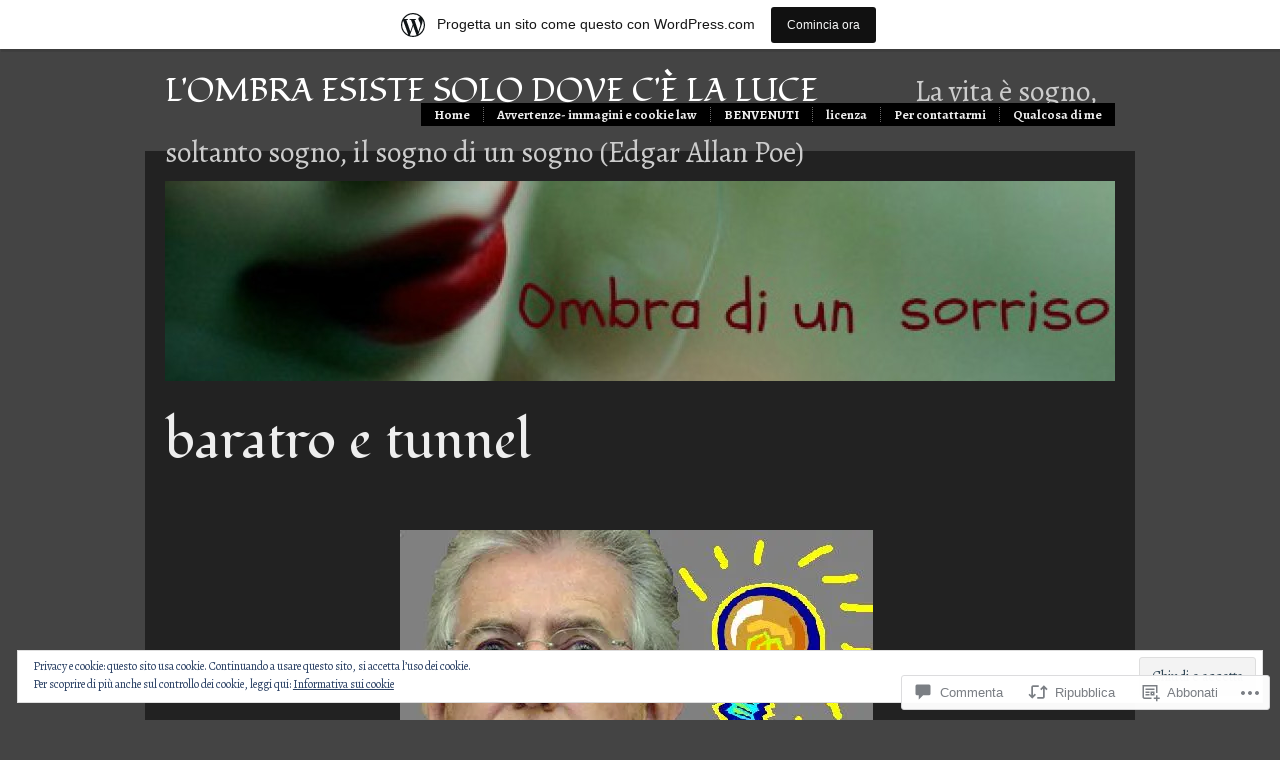

--- FILE ---
content_type: text/html; charset=UTF-8
request_url: https://ombradiunsorriso.wordpress.com/2012/08/02/baratro-e-tunnel/
body_size: 57306
content:
<!DOCTYPE html PUBLIC "-//W3C//DTD XHTML 1.0 Transitional//EN" "http://www.w3.org/TR/xhtml1/DTD/xhtml1-transitional.dtd">
<!--[if IE 6]>
<html xmlns="http://www.w3.org/1999/xhtml" lang="it-IT" class="lteIE6">
<![endif]-->
<!--[if IE 7]>
<html xmlns="http://www.w3.org/1999/xhtml" lang="it-IT" id="ie7">
<![endif]-->
<!--[if !(IE 6) & !(IE 7)]><!-->
<html lang="it-IT">
<!--<![endif]-->
<head profile="http://gmpg.org/xfn/11">
<meta http-equiv="Content-Type" content="text/html; charset=UTF-8" />
<title>baratro e tunnel | l&#039;ombra esiste solo dove c&#039;è la luce</title>
<link rel="pingback" href="https://ombradiunsorriso.wordpress.com/xmlrpc.php" />
<script type="text/javascript">
  WebFontConfig = {"google":{"families":["Fondamento:r:latin,latin-ext","Alegreya:r,i,b,bi:latin,latin-ext"]},"api_url":"https:\/\/fonts-api.wp.com\/css"};
  (function() {
    var wf = document.createElement('script');
    wf.src = '/wp-content/plugins/custom-fonts/js/webfont.js';
    wf.type = 'text/javascript';
    wf.async = 'true';
    var s = document.getElementsByTagName('script')[0];
    s.parentNode.insertBefore(wf, s);
	})();
</script><style id="jetpack-custom-fonts-css">.wf-active body #masthead h4{font-family:"Fondamento",cursive;font-weight:400;font-size:1.92em;font-style:normal}.wf-active body{font-family:"Alegreya",serif;font-size:16.9px}.wf-active #masthead span.description{font-family:"Alegreya",serif;font-size:0.91em}.wf-active #top div.main-nav{font-size:13px}.wf-active #welcome-content{font-size:2.6em}.wf-active .small{font-size:1.04em}.wf-active .postmetadata{font-size:13px}.wf-active #sidebar ul{font-size:1.3em}.wf-active #footer ul{font-size:1.3em}.wf-active #footer ul#recentcomments{font-size:1.3em}.wf-active h3#comments span.comments-subscribe{font-size:0.91em}.wf-active h2.sub, .wf-active h3.sub{font-family:"Fondamento",cursive;font-size:1.76em;font-weight:400;font-style:normal}.wf-active .content h2{font-family:"Fondamento",cursive;font-size:3.2em;font-style:normal;font-weight:400}.wf-active .post h4, .wf-active .post h6{font-family:"Fondamento",cursive;font-style:normal;font-weight:400}</style>
<meta name='robots' content='max-image-preview:large' />
<link rel='dns-prefetch' href='//s0.wp.com' />
<link rel='dns-prefetch' href='//widgets.wp.com' />
<link rel='dns-prefetch' href='//wordpress.com' />
<link rel='dns-prefetch' href='//af.pubmine.com' />
<link rel="alternate" type="application/rss+xml" title="l&#039;ombra esiste solo dove c&#039;è la luce &raquo; Feed" href="https://ombradiunsorriso.wordpress.com/feed/" />
<link rel="alternate" type="application/rss+xml" title="l&#039;ombra esiste solo dove c&#039;è la luce &raquo; Feed dei commenti" href="https://ombradiunsorriso.wordpress.com/comments/feed/" />
<link rel="alternate" type="application/rss+xml" title="l&#039;ombra esiste solo dove c&#039;è la luce &raquo; baratro e tunnel Feed dei commenti" href="https://ombradiunsorriso.wordpress.com/2012/08/02/baratro-e-tunnel/feed/" />
	<script type="text/javascript">
		/* <![CDATA[ */
		function addLoadEvent(func) {
			var oldonload = window.onload;
			if (typeof window.onload != 'function') {
				window.onload = func;
			} else {
				window.onload = function () {
					oldonload();
					func();
				}
			}
		}
		/* ]]> */
	</script>
	<link crossorigin='anonymous' rel='stylesheet' id='all-css-0-1' href='/_static/??-eJx9jFsKAjEMRTdkjYNS8UNcS2caSqfpg0lKcfdORRQf+BM4ufceaEVNOQkmgVhVoep8YmjeOhQGrGuag0dFpoFgLGQEGViuhNuJeQO/BTNKMVN4MMSc+7GV1vGCXWJVySwf9E9JPuBLfKev+kjZPQfRLAHFJ6dGs8Baff/08SWeh6Me9GF30vv5BiA5ZKI=&cssminify=yes' type='text/css' media='all' />
<style id='wp-emoji-styles-inline-css'>

	img.wp-smiley, img.emoji {
		display: inline !important;
		border: none !important;
		box-shadow: none !important;
		height: 1em !important;
		width: 1em !important;
		margin: 0 0.07em !important;
		vertical-align: -0.1em !important;
		background: none !important;
		padding: 0 !important;
	}
/*# sourceURL=wp-emoji-styles-inline-css */
</style>
<link crossorigin='anonymous' rel='stylesheet' id='all-css-2-1' href='/wp-content/plugins/gutenberg-core/v22.4.0/build/styles/block-library/style.min.css?m=1768935615i&cssminify=yes' type='text/css' media='all' />
<style id='wp-block-library-inline-css'>
.has-text-align-justify {
	text-align:justify;
}
.has-text-align-justify{text-align:justify;}

/*# sourceURL=wp-block-library-inline-css */
</style><style id='global-styles-inline-css'>
:root{--wp--preset--aspect-ratio--square: 1;--wp--preset--aspect-ratio--4-3: 4/3;--wp--preset--aspect-ratio--3-4: 3/4;--wp--preset--aspect-ratio--3-2: 3/2;--wp--preset--aspect-ratio--2-3: 2/3;--wp--preset--aspect-ratio--16-9: 16/9;--wp--preset--aspect-ratio--9-16: 9/16;--wp--preset--color--black: #000000;--wp--preset--color--cyan-bluish-gray: #abb8c3;--wp--preset--color--white: #ffffff;--wp--preset--color--pale-pink: #f78da7;--wp--preset--color--vivid-red: #cf2e2e;--wp--preset--color--luminous-vivid-orange: #ff6900;--wp--preset--color--luminous-vivid-amber: #fcb900;--wp--preset--color--light-green-cyan: #7bdcb5;--wp--preset--color--vivid-green-cyan: #00d084;--wp--preset--color--pale-cyan-blue: #8ed1fc;--wp--preset--color--vivid-cyan-blue: #0693e3;--wp--preset--color--vivid-purple: #9b51e0;--wp--preset--gradient--vivid-cyan-blue-to-vivid-purple: linear-gradient(135deg,rgb(6,147,227) 0%,rgb(155,81,224) 100%);--wp--preset--gradient--light-green-cyan-to-vivid-green-cyan: linear-gradient(135deg,rgb(122,220,180) 0%,rgb(0,208,130) 100%);--wp--preset--gradient--luminous-vivid-amber-to-luminous-vivid-orange: linear-gradient(135deg,rgb(252,185,0) 0%,rgb(255,105,0) 100%);--wp--preset--gradient--luminous-vivid-orange-to-vivid-red: linear-gradient(135deg,rgb(255,105,0) 0%,rgb(207,46,46) 100%);--wp--preset--gradient--very-light-gray-to-cyan-bluish-gray: linear-gradient(135deg,rgb(238,238,238) 0%,rgb(169,184,195) 100%);--wp--preset--gradient--cool-to-warm-spectrum: linear-gradient(135deg,rgb(74,234,220) 0%,rgb(151,120,209) 20%,rgb(207,42,186) 40%,rgb(238,44,130) 60%,rgb(251,105,98) 80%,rgb(254,248,76) 100%);--wp--preset--gradient--blush-light-purple: linear-gradient(135deg,rgb(255,206,236) 0%,rgb(152,150,240) 100%);--wp--preset--gradient--blush-bordeaux: linear-gradient(135deg,rgb(254,205,165) 0%,rgb(254,45,45) 50%,rgb(107,0,62) 100%);--wp--preset--gradient--luminous-dusk: linear-gradient(135deg,rgb(255,203,112) 0%,rgb(199,81,192) 50%,rgb(65,88,208) 100%);--wp--preset--gradient--pale-ocean: linear-gradient(135deg,rgb(255,245,203) 0%,rgb(182,227,212) 50%,rgb(51,167,181) 100%);--wp--preset--gradient--electric-grass: linear-gradient(135deg,rgb(202,248,128) 0%,rgb(113,206,126) 100%);--wp--preset--gradient--midnight: linear-gradient(135deg,rgb(2,3,129) 0%,rgb(40,116,252) 100%);--wp--preset--font-size--small: 13px;--wp--preset--font-size--medium: 20px;--wp--preset--font-size--large: 36px;--wp--preset--font-size--x-large: 42px;--wp--preset--font-family--albert-sans: 'Albert Sans', sans-serif;--wp--preset--font-family--alegreya: Alegreya, serif;--wp--preset--font-family--arvo: Arvo, serif;--wp--preset--font-family--bodoni-moda: 'Bodoni Moda', serif;--wp--preset--font-family--bricolage-grotesque: 'Bricolage Grotesque', sans-serif;--wp--preset--font-family--cabin: Cabin, sans-serif;--wp--preset--font-family--chivo: Chivo, sans-serif;--wp--preset--font-family--commissioner: Commissioner, sans-serif;--wp--preset--font-family--cormorant: Cormorant, serif;--wp--preset--font-family--courier-prime: 'Courier Prime', monospace;--wp--preset--font-family--crimson-pro: 'Crimson Pro', serif;--wp--preset--font-family--dm-mono: 'DM Mono', monospace;--wp--preset--font-family--dm-sans: 'DM Sans', sans-serif;--wp--preset--font-family--dm-serif-display: 'DM Serif Display', serif;--wp--preset--font-family--domine: Domine, serif;--wp--preset--font-family--eb-garamond: 'EB Garamond', serif;--wp--preset--font-family--epilogue: Epilogue, sans-serif;--wp--preset--font-family--fahkwang: Fahkwang, sans-serif;--wp--preset--font-family--figtree: Figtree, sans-serif;--wp--preset--font-family--fira-sans: 'Fira Sans', sans-serif;--wp--preset--font-family--fjalla-one: 'Fjalla One', sans-serif;--wp--preset--font-family--fraunces: Fraunces, serif;--wp--preset--font-family--gabarito: Gabarito, system-ui;--wp--preset--font-family--ibm-plex-mono: 'IBM Plex Mono', monospace;--wp--preset--font-family--ibm-plex-sans: 'IBM Plex Sans', sans-serif;--wp--preset--font-family--ibarra-real-nova: 'Ibarra Real Nova', serif;--wp--preset--font-family--instrument-serif: 'Instrument Serif', serif;--wp--preset--font-family--inter: Inter, sans-serif;--wp--preset--font-family--josefin-sans: 'Josefin Sans', sans-serif;--wp--preset--font-family--jost: Jost, sans-serif;--wp--preset--font-family--libre-baskerville: 'Libre Baskerville', serif;--wp--preset--font-family--libre-franklin: 'Libre Franklin', sans-serif;--wp--preset--font-family--literata: Literata, serif;--wp--preset--font-family--lora: Lora, serif;--wp--preset--font-family--merriweather: Merriweather, serif;--wp--preset--font-family--montserrat: Montserrat, sans-serif;--wp--preset--font-family--newsreader: Newsreader, serif;--wp--preset--font-family--noto-sans-mono: 'Noto Sans Mono', sans-serif;--wp--preset--font-family--nunito: Nunito, sans-serif;--wp--preset--font-family--open-sans: 'Open Sans', sans-serif;--wp--preset--font-family--overpass: Overpass, sans-serif;--wp--preset--font-family--pt-serif: 'PT Serif', serif;--wp--preset--font-family--petrona: Petrona, serif;--wp--preset--font-family--piazzolla: Piazzolla, serif;--wp--preset--font-family--playfair-display: 'Playfair Display', serif;--wp--preset--font-family--plus-jakarta-sans: 'Plus Jakarta Sans', sans-serif;--wp--preset--font-family--poppins: Poppins, sans-serif;--wp--preset--font-family--raleway: Raleway, sans-serif;--wp--preset--font-family--roboto: Roboto, sans-serif;--wp--preset--font-family--roboto-slab: 'Roboto Slab', serif;--wp--preset--font-family--rubik: Rubik, sans-serif;--wp--preset--font-family--rufina: Rufina, serif;--wp--preset--font-family--sora: Sora, sans-serif;--wp--preset--font-family--source-sans-3: 'Source Sans 3', sans-serif;--wp--preset--font-family--source-serif-4: 'Source Serif 4', serif;--wp--preset--font-family--space-mono: 'Space Mono', monospace;--wp--preset--font-family--syne: Syne, sans-serif;--wp--preset--font-family--texturina: Texturina, serif;--wp--preset--font-family--urbanist: Urbanist, sans-serif;--wp--preset--font-family--work-sans: 'Work Sans', sans-serif;--wp--preset--spacing--20: 0.44rem;--wp--preset--spacing--30: 0.67rem;--wp--preset--spacing--40: 1rem;--wp--preset--spacing--50: 1.5rem;--wp--preset--spacing--60: 2.25rem;--wp--preset--spacing--70: 3.38rem;--wp--preset--spacing--80: 5.06rem;--wp--preset--shadow--natural: 6px 6px 9px rgba(0, 0, 0, 0.2);--wp--preset--shadow--deep: 12px 12px 50px rgba(0, 0, 0, 0.4);--wp--preset--shadow--sharp: 6px 6px 0px rgba(0, 0, 0, 0.2);--wp--preset--shadow--outlined: 6px 6px 0px -3px rgb(255, 255, 255), 6px 6px rgb(0, 0, 0);--wp--preset--shadow--crisp: 6px 6px 0px rgb(0, 0, 0);}:where(body) { margin: 0; }:where(.is-layout-flex){gap: 0.5em;}:where(.is-layout-grid){gap: 0.5em;}body .is-layout-flex{display: flex;}.is-layout-flex{flex-wrap: wrap;align-items: center;}.is-layout-flex > :is(*, div){margin: 0;}body .is-layout-grid{display: grid;}.is-layout-grid > :is(*, div){margin: 0;}body{padding-top: 0px;padding-right: 0px;padding-bottom: 0px;padding-left: 0px;}:root :where(.wp-element-button, .wp-block-button__link){background-color: #32373c;border-width: 0;color: #fff;font-family: inherit;font-size: inherit;font-style: inherit;font-weight: inherit;letter-spacing: inherit;line-height: inherit;padding-top: calc(0.667em + 2px);padding-right: calc(1.333em + 2px);padding-bottom: calc(0.667em + 2px);padding-left: calc(1.333em + 2px);text-decoration: none;text-transform: inherit;}.has-black-color{color: var(--wp--preset--color--black) !important;}.has-cyan-bluish-gray-color{color: var(--wp--preset--color--cyan-bluish-gray) !important;}.has-white-color{color: var(--wp--preset--color--white) !important;}.has-pale-pink-color{color: var(--wp--preset--color--pale-pink) !important;}.has-vivid-red-color{color: var(--wp--preset--color--vivid-red) !important;}.has-luminous-vivid-orange-color{color: var(--wp--preset--color--luminous-vivid-orange) !important;}.has-luminous-vivid-amber-color{color: var(--wp--preset--color--luminous-vivid-amber) !important;}.has-light-green-cyan-color{color: var(--wp--preset--color--light-green-cyan) !important;}.has-vivid-green-cyan-color{color: var(--wp--preset--color--vivid-green-cyan) !important;}.has-pale-cyan-blue-color{color: var(--wp--preset--color--pale-cyan-blue) !important;}.has-vivid-cyan-blue-color{color: var(--wp--preset--color--vivid-cyan-blue) !important;}.has-vivid-purple-color{color: var(--wp--preset--color--vivid-purple) !important;}.has-black-background-color{background-color: var(--wp--preset--color--black) !important;}.has-cyan-bluish-gray-background-color{background-color: var(--wp--preset--color--cyan-bluish-gray) !important;}.has-white-background-color{background-color: var(--wp--preset--color--white) !important;}.has-pale-pink-background-color{background-color: var(--wp--preset--color--pale-pink) !important;}.has-vivid-red-background-color{background-color: var(--wp--preset--color--vivid-red) !important;}.has-luminous-vivid-orange-background-color{background-color: var(--wp--preset--color--luminous-vivid-orange) !important;}.has-luminous-vivid-amber-background-color{background-color: var(--wp--preset--color--luminous-vivid-amber) !important;}.has-light-green-cyan-background-color{background-color: var(--wp--preset--color--light-green-cyan) !important;}.has-vivid-green-cyan-background-color{background-color: var(--wp--preset--color--vivid-green-cyan) !important;}.has-pale-cyan-blue-background-color{background-color: var(--wp--preset--color--pale-cyan-blue) !important;}.has-vivid-cyan-blue-background-color{background-color: var(--wp--preset--color--vivid-cyan-blue) !important;}.has-vivid-purple-background-color{background-color: var(--wp--preset--color--vivid-purple) !important;}.has-black-border-color{border-color: var(--wp--preset--color--black) !important;}.has-cyan-bluish-gray-border-color{border-color: var(--wp--preset--color--cyan-bluish-gray) !important;}.has-white-border-color{border-color: var(--wp--preset--color--white) !important;}.has-pale-pink-border-color{border-color: var(--wp--preset--color--pale-pink) !important;}.has-vivid-red-border-color{border-color: var(--wp--preset--color--vivid-red) !important;}.has-luminous-vivid-orange-border-color{border-color: var(--wp--preset--color--luminous-vivid-orange) !important;}.has-luminous-vivid-amber-border-color{border-color: var(--wp--preset--color--luminous-vivid-amber) !important;}.has-light-green-cyan-border-color{border-color: var(--wp--preset--color--light-green-cyan) !important;}.has-vivid-green-cyan-border-color{border-color: var(--wp--preset--color--vivid-green-cyan) !important;}.has-pale-cyan-blue-border-color{border-color: var(--wp--preset--color--pale-cyan-blue) !important;}.has-vivid-cyan-blue-border-color{border-color: var(--wp--preset--color--vivid-cyan-blue) !important;}.has-vivid-purple-border-color{border-color: var(--wp--preset--color--vivid-purple) !important;}.has-vivid-cyan-blue-to-vivid-purple-gradient-background{background: var(--wp--preset--gradient--vivid-cyan-blue-to-vivid-purple) !important;}.has-light-green-cyan-to-vivid-green-cyan-gradient-background{background: var(--wp--preset--gradient--light-green-cyan-to-vivid-green-cyan) !important;}.has-luminous-vivid-amber-to-luminous-vivid-orange-gradient-background{background: var(--wp--preset--gradient--luminous-vivid-amber-to-luminous-vivid-orange) !important;}.has-luminous-vivid-orange-to-vivid-red-gradient-background{background: var(--wp--preset--gradient--luminous-vivid-orange-to-vivid-red) !important;}.has-very-light-gray-to-cyan-bluish-gray-gradient-background{background: var(--wp--preset--gradient--very-light-gray-to-cyan-bluish-gray) !important;}.has-cool-to-warm-spectrum-gradient-background{background: var(--wp--preset--gradient--cool-to-warm-spectrum) !important;}.has-blush-light-purple-gradient-background{background: var(--wp--preset--gradient--blush-light-purple) !important;}.has-blush-bordeaux-gradient-background{background: var(--wp--preset--gradient--blush-bordeaux) !important;}.has-luminous-dusk-gradient-background{background: var(--wp--preset--gradient--luminous-dusk) !important;}.has-pale-ocean-gradient-background{background: var(--wp--preset--gradient--pale-ocean) !important;}.has-electric-grass-gradient-background{background: var(--wp--preset--gradient--electric-grass) !important;}.has-midnight-gradient-background{background: var(--wp--preset--gradient--midnight) !important;}.has-small-font-size{font-size: var(--wp--preset--font-size--small) !important;}.has-medium-font-size{font-size: var(--wp--preset--font-size--medium) !important;}.has-large-font-size{font-size: var(--wp--preset--font-size--large) !important;}.has-x-large-font-size{font-size: var(--wp--preset--font-size--x-large) !important;}.has-albert-sans-font-family{font-family: var(--wp--preset--font-family--albert-sans) !important;}.has-alegreya-font-family{font-family: var(--wp--preset--font-family--alegreya) !important;}.has-arvo-font-family{font-family: var(--wp--preset--font-family--arvo) !important;}.has-bodoni-moda-font-family{font-family: var(--wp--preset--font-family--bodoni-moda) !important;}.has-bricolage-grotesque-font-family{font-family: var(--wp--preset--font-family--bricolage-grotesque) !important;}.has-cabin-font-family{font-family: var(--wp--preset--font-family--cabin) !important;}.has-chivo-font-family{font-family: var(--wp--preset--font-family--chivo) !important;}.has-commissioner-font-family{font-family: var(--wp--preset--font-family--commissioner) !important;}.has-cormorant-font-family{font-family: var(--wp--preset--font-family--cormorant) !important;}.has-courier-prime-font-family{font-family: var(--wp--preset--font-family--courier-prime) !important;}.has-crimson-pro-font-family{font-family: var(--wp--preset--font-family--crimson-pro) !important;}.has-dm-mono-font-family{font-family: var(--wp--preset--font-family--dm-mono) !important;}.has-dm-sans-font-family{font-family: var(--wp--preset--font-family--dm-sans) !important;}.has-dm-serif-display-font-family{font-family: var(--wp--preset--font-family--dm-serif-display) !important;}.has-domine-font-family{font-family: var(--wp--preset--font-family--domine) !important;}.has-eb-garamond-font-family{font-family: var(--wp--preset--font-family--eb-garamond) !important;}.has-epilogue-font-family{font-family: var(--wp--preset--font-family--epilogue) !important;}.has-fahkwang-font-family{font-family: var(--wp--preset--font-family--fahkwang) !important;}.has-figtree-font-family{font-family: var(--wp--preset--font-family--figtree) !important;}.has-fira-sans-font-family{font-family: var(--wp--preset--font-family--fira-sans) !important;}.has-fjalla-one-font-family{font-family: var(--wp--preset--font-family--fjalla-one) !important;}.has-fraunces-font-family{font-family: var(--wp--preset--font-family--fraunces) !important;}.has-gabarito-font-family{font-family: var(--wp--preset--font-family--gabarito) !important;}.has-ibm-plex-mono-font-family{font-family: var(--wp--preset--font-family--ibm-plex-mono) !important;}.has-ibm-plex-sans-font-family{font-family: var(--wp--preset--font-family--ibm-plex-sans) !important;}.has-ibarra-real-nova-font-family{font-family: var(--wp--preset--font-family--ibarra-real-nova) !important;}.has-instrument-serif-font-family{font-family: var(--wp--preset--font-family--instrument-serif) !important;}.has-inter-font-family{font-family: var(--wp--preset--font-family--inter) !important;}.has-josefin-sans-font-family{font-family: var(--wp--preset--font-family--josefin-sans) !important;}.has-jost-font-family{font-family: var(--wp--preset--font-family--jost) !important;}.has-libre-baskerville-font-family{font-family: var(--wp--preset--font-family--libre-baskerville) !important;}.has-libre-franklin-font-family{font-family: var(--wp--preset--font-family--libre-franklin) !important;}.has-literata-font-family{font-family: var(--wp--preset--font-family--literata) !important;}.has-lora-font-family{font-family: var(--wp--preset--font-family--lora) !important;}.has-merriweather-font-family{font-family: var(--wp--preset--font-family--merriweather) !important;}.has-montserrat-font-family{font-family: var(--wp--preset--font-family--montserrat) !important;}.has-newsreader-font-family{font-family: var(--wp--preset--font-family--newsreader) !important;}.has-noto-sans-mono-font-family{font-family: var(--wp--preset--font-family--noto-sans-mono) !important;}.has-nunito-font-family{font-family: var(--wp--preset--font-family--nunito) !important;}.has-open-sans-font-family{font-family: var(--wp--preset--font-family--open-sans) !important;}.has-overpass-font-family{font-family: var(--wp--preset--font-family--overpass) !important;}.has-pt-serif-font-family{font-family: var(--wp--preset--font-family--pt-serif) !important;}.has-petrona-font-family{font-family: var(--wp--preset--font-family--petrona) !important;}.has-piazzolla-font-family{font-family: var(--wp--preset--font-family--piazzolla) !important;}.has-playfair-display-font-family{font-family: var(--wp--preset--font-family--playfair-display) !important;}.has-plus-jakarta-sans-font-family{font-family: var(--wp--preset--font-family--plus-jakarta-sans) !important;}.has-poppins-font-family{font-family: var(--wp--preset--font-family--poppins) !important;}.has-raleway-font-family{font-family: var(--wp--preset--font-family--raleway) !important;}.has-roboto-font-family{font-family: var(--wp--preset--font-family--roboto) !important;}.has-roboto-slab-font-family{font-family: var(--wp--preset--font-family--roboto-slab) !important;}.has-rubik-font-family{font-family: var(--wp--preset--font-family--rubik) !important;}.has-rufina-font-family{font-family: var(--wp--preset--font-family--rufina) !important;}.has-sora-font-family{font-family: var(--wp--preset--font-family--sora) !important;}.has-source-sans-3-font-family{font-family: var(--wp--preset--font-family--source-sans-3) !important;}.has-source-serif-4-font-family{font-family: var(--wp--preset--font-family--source-serif-4) !important;}.has-space-mono-font-family{font-family: var(--wp--preset--font-family--space-mono) !important;}.has-syne-font-family{font-family: var(--wp--preset--font-family--syne) !important;}.has-texturina-font-family{font-family: var(--wp--preset--font-family--texturina) !important;}.has-urbanist-font-family{font-family: var(--wp--preset--font-family--urbanist) !important;}.has-work-sans-font-family{font-family: var(--wp--preset--font-family--work-sans) !important;}
/*# sourceURL=global-styles-inline-css */
</style>

<style id='classic-theme-styles-inline-css'>
.wp-block-button__link{background-color:#32373c;border-radius:9999px;box-shadow:none;color:#fff;font-size:1.125em;padding:calc(.667em + 2px) calc(1.333em + 2px);text-decoration:none}.wp-block-file__button{background:#32373c;color:#fff}.wp-block-accordion-heading{margin:0}.wp-block-accordion-heading__toggle{background-color:inherit!important;color:inherit!important}.wp-block-accordion-heading__toggle:not(:focus-visible){outline:none}.wp-block-accordion-heading__toggle:focus,.wp-block-accordion-heading__toggle:hover{background-color:inherit!important;border:none;box-shadow:none;color:inherit;padding:var(--wp--preset--spacing--20,1em) 0;text-decoration:none}.wp-block-accordion-heading__toggle:focus-visible{outline:auto;outline-offset:0}
/*# sourceURL=/wp-content/plugins/gutenberg-core/v22.4.0/build/styles/block-library/classic.min.css */
</style>
<link crossorigin='anonymous' rel='stylesheet' id='all-css-4-1' href='/_static/??-eJx9jskOwjAMRH+IYPblgPgUlMWClDqJYqf9fVxVXABxseSZefbAWIzPSTAJUDOlb/eYGHyuqDoVK6AJwhAt9kgaW3rmBfzGxqKMca5UZDY6KTYy8lCQ/3EdSrH+aVSaT8wGUM7pbd4GTCFXsE0yWZHovzDg6sG12AcYsDp9reLUmT/3qcyVLuvj4bRd7fbnTfcCmvdj7g==&cssminify=yes' type='text/css' media='all' />
<link rel='stylesheet' id='verbum-gutenberg-css-css' href='https://widgets.wp.com/verbum-block-editor/block-editor.css?ver=1738686361' media='all' />
<link crossorigin='anonymous' rel='stylesheet' id='all-css-6-1' href='/_static/??/wp-content/mu-plugins/comment-likes/css/comment-likes.css,/i/noticons/noticons.css,/wp-content/themes/pub/modularity-lite/style.css?m=1741693338j&cssminify=yes' type='text/css' media='all' />
<link crossorigin='anonymous' rel='stylesheet' id='screenprojection-css-7-1' href='/wp-content/themes/pub/modularity-lite/library/styles/screen.css?m=1289600476i&cssminify=yes' type='text/css' media='screen, projection' />
<link crossorigin='anonymous' rel='stylesheet' id='print-css-8-1' href='/wp-content/themes/pub/modularity-lite/library/styles/print.css?m=1361549426i&cssminify=yes' type='text/css' media='print' />
<link crossorigin='anonymous' rel='stylesheet' id='all-css-13-1' href='/_static/??-eJzTLy/QTc7PK0nNK9HPLdUtyClNz8wr1i9KTcrJTwcy0/WTi5G5ekCujj52Temp+bo5+cmJJZn5eSgc3bScxMwikFb7XFtDE1NLExMLc0OTLACohS2q&cssminify=yes' type='text/css' media='all' />
<style id='jetpack-global-styles-frontend-style-inline-css'>
:root { --font-headings: unset; --font-base: unset; --font-headings-default: -apple-system,BlinkMacSystemFont,"Segoe UI",Roboto,Oxygen-Sans,Ubuntu,Cantarell,"Helvetica Neue",sans-serif; --font-base-default: -apple-system,BlinkMacSystemFont,"Segoe UI",Roboto,Oxygen-Sans,Ubuntu,Cantarell,"Helvetica Neue",sans-serif;}
/*# sourceURL=jetpack-global-styles-frontend-style-inline-css */
</style>
<link crossorigin='anonymous' rel='stylesheet' id='all-css-15-1' href='/_static/??-eJyNjcEKwjAQRH/IuFRT6kX8FNkmS5K6yQY3Qfx7bfEiXrwM82B4A49qnJRGpUHupnIPqSgs1Cq624chi6zhO5OCRryTR++fW00l7J3qDv43XVNxoOISsmEJol/wY2uR8vs3WggsM/I6uOTzMI3Hw8lOg11eUT1JKA==&cssminify=yes' type='text/css' media='all' />
<script type="text/javascript" id="jetpack_related-posts-js-extra">
/* <![CDATA[ */
var related_posts_js_options = {"post_heading":"h4"};
//# sourceURL=jetpack_related-posts-js-extra
/* ]]> */
</script>
<script type="text/javascript" id="wpcom-actionbar-placeholder-js-extra">
/* <![CDATA[ */
var actionbardata = {"siteID":"16166269","postID":"8400","siteURL":"https://ombradiunsorriso.wordpress.com","xhrURL":"https://ombradiunsorriso.wordpress.com/wp-admin/admin-ajax.php","nonce":"ff911a081a","isLoggedIn":"","statusMessage":"","subsEmailDefault":"instantly","proxyScriptUrl":"https://s0.wp.com/wp-content/js/wpcom-proxy-request.js?m=1513050504i&amp;ver=20211021","shortlink":"https://wp.me/p15PAh-2bu","i18n":{"followedText":"I nuovi articoli del sito saranno visibili sul tuo \u003Ca href=\"https://wordpress.com/reader\"\u003EReader\u003C/a\u003E","foldBar":"Riduci la barra","unfoldBar":"Espandi la barra","shortLinkCopied":"Shortlink copiato negli appunti."}};
//# sourceURL=wpcom-actionbar-placeholder-js-extra
/* ]]> */
</script>
<script type="text/javascript" id="jetpack-mu-wpcom-settings-js-before">
/* <![CDATA[ */
var JETPACK_MU_WPCOM_SETTINGS = {"assetsUrl":"https://s0.wp.com/wp-content/mu-plugins/jetpack-mu-wpcom-plugin/moon/jetpack_vendor/automattic/jetpack-mu-wpcom/src/build/"};
//# sourceURL=jetpack-mu-wpcom-settings-js-before
/* ]]> */
</script>
<script crossorigin='anonymous' type='text/javascript'  src='/_static/??-eJxdjd0KwjAMhV/ILHNQvRIfRbq2jNY2CU236du7gYh6dfg4f7gKOKYWqGGZQfI8RVJMoYl19zdjYSa8RXI4zjF7rCHbFjwIa9Nf6kqkLukBv4bTlskNpPLj+e+NmafP7crVW6/gslUNuhddEVyGXYCYYPJSt4lruRzPxvT9aRhMegHKMEgx'></script>
<script type="text/javascript" id="rlt-proxy-js-after">
/* <![CDATA[ */
	rltInitialize( {"token":null,"iframeOrigins":["https:\/\/widgets.wp.com"]} );
//# sourceURL=rlt-proxy-js-after
/* ]]> */
</script>
<link rel="EditURI" type="application/rsd+xml" title="RSD" href="https://ombradiunsorriso.wordpress.com/xmlrpc.php?rsd" />
<meta name="generator" content="WordPress.com" />
<link rel="canonical" href="https://ombradiunsorriso.wordpress.com/2012/08/02/baratro-e-tunnel/" />
<link rel='shortlink' href='https://wp.me/p15PAh-2bu' />
<link rel="alternate" type="application/json+oembed" href="https://public-api.wordpress.com/oembed/?format=json&amp;url=https%3A%2F%2Fombradiunsorriso.wordpress.com%2F2012%2F08%2F02%2Fbaratro-e-tunnel%2F&amp;for=wpcom-auto-discovery" /><link rel="alternate" type="application/xml+oembed" href="https://public-api.wordpress.com/oembed/?format=xml&amp;url=https%3A%2F%2Fombradiunsorriso.wordpress.com%2F2012%2F08%2F02%2Fbaratro-e-tunnel%2F&amp;for=wpcom-auto-discovery" />
<!-- Jetpack Open Graph Tags -->
<meta property="og:type" content="article" />
<meta property="og:title" content="baratro e tunnel" />
<meta property="og:url" content="https://ombradiunsorriso.wordpress.com/2012/08/02/baratro-e-tunnel/" />
<meta property="og:description" content="Monti l&#8217;altro giorno ci ha detto che si comincia a intravvedere un po&#8217; di luce alla fine del tunnel. Sicuro? Il giorno seguente, leggendo i dati sull&#8217;occupazione, io ci vedo invec…" />
<meta property="article:published_time" content="2012-08-02T17:31:14+00:00" />
<meta property="article:modified_time" content="2012-08-04T16:58:27+00:00" />
<meta property="og:site_name" content="l&#039;ombra esiste solo dove c&#039;è la luce" />
<meta property="og:image" content="http://www.movimentolibertario.com/wp-content/uploads/2011/12/Montibis.jpg" />
<meta property="og:image:width" content="473" />
<meta property="og:image:height" content="315" />
<meta property="og:image:alt" content="" />
<meta property="og:locale" content="it_IT" />
<meta property="fb:app_id" content="249643311490" />
<meta property="article:publisher" content="https://www.facebook.com/WordPresscom" />
<meta name="twitter:creator" content="@lorysmart" />
<meta name="twitter:site" content="@lorysmart" />
<meta name="twitter:text:title" content="baratro e tunnel" />
<meta name="twitter:image" content="http://www.movimentolibertario.com/wp-content/uploads/2011/12/Montibis.jpg?w=640" />
<meta name="twitter:card" content="summary_large_image" />

<!-- End Jetpack Open Graph Tags -->
<link rel="shortcut icon" type="image/x-icon" href="https://secure.gravatar.com/blavatar/867f0a75f2436147c982097d418d7778e1c4e79eb3145a7a23a9f2123c857363?s=32" sizes="16x16" />
<link rel="icon" type="image/x-icon" href="https://secure.gravatar.com/blavatar/867f0a75f2436147c982097d418d7778e1c4e79eb3145a7a23a9f2123c857363?s=32" sizes="16x16" />
<link rel="apple-touch-icon" href="https://secure.gravatar.com/blavatar/867f0a75f2436147c982097d418d7778e1c4e79eb3145a7a23a9f2123c857363?s=114" />
<link rel='openid.server' href='https://ombradiunsorriso.wordpress.com/?openidserver=1' />
<link rel='openid.delegate' href='https://ombradiunsorriso.wordpress.com/' />
<link rel="search" type="application/opensearchdescription+xml" href="https://ombradiunsorriso.wordpress.com/osd.xml" title="l&#039;ombra esiste solo dove c&#039;è la luce" />
<link rel="search" type="application/opensearchdescription+xml" href="https://s1.wp.com/opensearch.xml" title="WordPress.com" />
<meta name="theme-color" content="#444444" />
		<style type="text/css">
		body {
			background-image: none;
		}
		</style>
	<style type="text/css">.recentcomments a{display:inline !important;padding:0 !important;margin:0 !important;}</style>		<style type="text/css">
			.recentcomments a {
				display: inline !important;
				padding: 0 !important;
				margin: 0 !important;
			}

			table.recentcommentsavatartop img.avatar, table.recentcommentsavatarend img.avatar {
				border: 0px;
				margin: 0;
			}

			table.recentcommentsavatartop a, table.recentcommentsavatarend a {
				border: 0px !important;
				background-color: transparent !important;
			}

			td.recentcommentsavatarend, td.recentcommentsavatartop {
				padding: 0px 0px 1px 0px;
				margin: 0px;
			}

			td.recentcommentstextend {
				border: none !important;
				padding: 0px 0px 2px 10px;
			}

			.rtl td.recentcommentstextend {
				padding: 0px 10px 2px 0px;
			}

			td.recentcommentstexttop {
				border: none;
				padding: 0px 0px 0px 10px;
			}

			.rtl td.recentcommentstexttop {
				padding: 0px 10px 0px 0px;
			}
		</style>
		<meta name="description" content="Monti l&#039;altro giorno ci ha detto che si comincia a intravvedere un po&#039; di luce alla fine del tunnel. Sicuro? Il giorno seguente, leggendo i dati sull&#039;occupazione, io ci vedo invece un baratro nel quale stiamo sprofondando. Un sacco di aziende chiudono o delocalizzano. Calzedonia ed Omsa si sono trasferite in Bulgaria e Serbia, Benetton&hellip;" />
<style type="text/css" id="custom-background-css">
body.custom-background { background-color: #444444; }
</style>
	<script type="text/javascript">
/* <![CDATA[ */
var wa_client = {}; wa_client.cmd = []; wa_client.config = { 'blog_id': 16166269, 'blog_language': 'it', 'is_wordads': false, 'hosting_type': 0, 'afp_account_id': 'pub-8637231486172583', 'afp_host_id': 5038568878849053, 'theme': 'pub/modularity-lite', '_': { 'title': 'Pubblicità', 'privacy_settings': 'Impostazioni sulla privacy' }, 'formats': [ 'inline', 'belowpost', 'bottom_sticky', 'sidebar_sticky_right', 'sidebar', 'gutenberg_rectangle', 'gutenberg_leaderboard', 'gutenberg_mobile_leaderboard', 'gutenberg_skyscraper' ] };
/* ]]> */
</script>
		<script type="text/javascript">

			window.doNotSellCallback = function() {

				var linkElements = [
					'a[href="https://wordpress.com/?ref=footer_blog"]',
					'a[href="https://wordpress.com/?ref=footer_website"]',
					'a[href="https://wordpress.com/?ref=vertical_footer"]',
					'a[href^="https://wordpress.com/?ref=footer_segment_"]',
				].join(',');

				var dnsLink = document.createElement( 'a' );
				dnsLink.href = 'https://wordpress.com/it/advertising-program-optout/';
				dnsLink.classList.add( 'do-not-sell-link' );
				dnsLink.rel = 'nofollow';
				dnsLink.style.marginLeft = '0.5em';
				dnsLink.textContent = 'Non vendere o condividere le mie informazioni personali';

				var creditLinks = document.querySelectorAll( linkElements );

				if ( 0 === creditLinks.length ) {
					return false;
				}

				Array.prototype.forEach.call( creditLinks, function( el ) {
					el.insertAdjacentElement( 'afterend', dnsLink );
				});

				return true;
			};

		</script>
		<script type="text/javascript">
	window.google_analytics_uacct = "UA-52447-2";
</script>

<script type="text/javascript">
	var _gaq = _gaq || [];
	_gaq.push(['_setAccount', 'UA-52447-2']);
	_gaq.push(['_gat._anonymizeIp']);
	_gaq.push(['_setDomainName', 'wordpress.com']);
	_gaq.push(['_initData']);
	_gaq.push(['_trackPageview']);

	(function() {
		var ga = document.createElement('script'); ga.type = 'text/javascript'; ga.async = true;
		ga.src = ('https:' == document.location.protocol ? 'https://ssl' : 'http://www') + '.google-analytics.com/ga.js';
		(document.getElementsByTagName('head')[0] || document.getElementsByTagName('body')[0]).appendChild(ga);
	})();
</script>
<link crossorigin='anonymous' rel='stylesheet' id='all-css-4-3' href='/_static/??-eJylzEEKAjEMheELWcPoyLgRjyIlDSVjmxSTMnh7B5yFCxeCu/cv3gdLC6jiJA61h1Z6ZjGYyVvE+9ZQVQVuLAiZhB68Puz73KPZDn5Hq6ZeyGDhlMkNTJFjCZUSx/DGzZ+F/nVdW2hq/sFd62WYTsfDeZyGcX4Bz09j9A==&cssminify=yes' type='text/css' media='all' />
</head>

<body class="wp-singular post-template-default single single-post postid-8400 single-format-standard custom-background wp-theme-pubmodularity-lite customizer-styles-applied color-dark jetpack-reblog-enabled has-marketing-bar has-marketing-bar-theme-modularity-lite">
<div id="top">

<!-- Begin Masthead -->
<div id="masthead">
 <h4 class="left"><a href="https://ombradiunsorriso.wordpress.com/" title="Home" class="logo">l&#039;ombra esiste solo dove c&#039;è la luce</a> <span class="description">La vita è sogno, soltanto sogno, il sogno di un sogno (Edgar Allan Poe)</span></h4>
</div>

	<div class="main-nav"><ul>
<li ><a href="https://ombradiunsorriso.wordpress.com/">Home</a></li><li class="page_item page-item-8658"><a href="https://ombradiunsorriso.wordpress.com/avvertenze/">Avvertenze- immagini e cookie&nbsp;law</a></li>
<li class="page_item page-item-10758"><a href="https://ombradiunsorriso.wordpress.com/benvenuti/">BENVENUTI</a></li>
<li class="page_item page-item-8838"><a href="https://ombradiunsorriso.wordpress.com/8838-2/">licenza</a></li>
<li class="page_item page-item-9180"><a href="https://ombradiunsorriso.wordpress.com/per-contattarmi/">Per contattarmi</a></li>
<li class="page_item page-item-2"><a href="https://ombradiunsorriso.wordpress.com/info/">Qualcosa di me</a></li>
</ul></div>

<div class="clear"></div>
</div>

<div class="container">
<div class="container-inner">

		<div id="header-image">
		<img src="https://ombradiunsorriso.wordpress.com/wp-content/uploads/2014/07/cropped-ombradiunsorriso2.jpg" width="950" height="200" alt="" />
	</div>
	
<div class="span-24 last">

	<div class="content">
		
			
<div class="post-8400 post type-post status-publish format-standard hentry category-cosi-la-penso-io category-notizie-e-politica tag-delocalizzazione tag-disoccupazione tag-monti">
		<h2 class="entry-title">baratro e tunnel</h2>	<p><img class="aligncenter" style="padding-bottom:8px;padding-right:8px;padding-top:8px;" src="https://i0.wp.com/www.movimentolibertario.com/wp-content/uploads/2011/12/Montibis.jpg" alt="" width="473" height="315" /></p>
<p><span style="color:#cccccc;"><span style="font-family:'Century Gothic', sans-serif;"><span style="font-size:xx-large;">Monti l&#8217;altro giorno ci ha detto che si comincia a intravvedere un po&#8217; di luce alla fine del tunnel. Sicuro? Il giorno seguente, leggendo i dati sull&#8217;occupazione, io ci vedo invece un baratro nel quale stiamo sprofondando.</span></span></span></p>
<p><span style="color:#cccccc;"><span style="font-family:'Century Gothic', sans-serif;"><span style="font-size:xx-large;">Un sacco di aziende chiudono o delocalizzano. Calzedonia ed Omsa si sono trasferite in Bulgaria e Serbia, Benetton e Stefanel in Croazia, Dainese è fuggita in Tunisia, Rossignol in Romania, la Geox si sdoppia tra Brasile e Vietnam, Acrimo e Bialetti producono ora in Cina, Ducati energia ha scelto l&#8217;India e la Croazia.</span></span></span></p>
<p><span style="color:#cccccc;"><span style="font-family:'Century Gothic', sans-serif;"><span style="font-size:xx-large;">Senza contare le aziende che hanno dovuto chiudere i battenti, come Italcementi e Alcoa. L&#8217;ultima della serie è la Richard Ginori, cui si aggiungerà per questioni di sicurezza l&#8217;ILVA (*) di Taranto e, di conseguenza, anche l&#8217;indotto e l&#8217;ILVA di Genova. Anche la FIAT fa assemblare all&#8217;estero le sue 500L tra pochi giorni in vendita, ma questo solo perché i dipendenti torinesi si sono rifiutati di firmare l&#8217;accordo per le ore straordinarie relative al solo assemblaggio (erroneamente, molti giornali hanno parlato di “produzione”, che resta invece a Mirafiori).</span></span></span></p>
<p><span style="color:#cccccc;"><span style="font-family:'Century Gothic', sans-serif;"><span style="font-size:xx-large;">Pure il settore dell&#8217;edilizia registra un calo di manodopera stimato in 25 mila unità.</span></span></span></p>
<p><span style="color:#cccccc;"><span style="font-family:'Century Gothic', sans-serif;"><span style="font-size:xx-large;">L&#8217;unica che va controcorrente sembra essere la comasca Saati che, a fronte di nuove commesse pervenute dall&#8217;estero, non ha cercato lavoratori precari, ma ha preferito assumere operai ultracinquantenni disoccupati ma con la voglia di rimettersi in gioco e con grande professionalità ed esperienza.</span></span></span></p>
<p><span style="color:#cccccc;"><span style="font-family:'Century Gothic', sans-serif;"><span style="font-size:xx-large;">E intanto Monti, con il cappello in mano, gira come un commesso viaggiatore, cercando sponsor cinesi o americani che vogliano investire nel nostro paese. Ma fino a che la legge sul lavoro non verrà cambiata e la tassazione resterà così alta, saremo sempre poco credibili.</span></span></span></p>
<p><span style="color:#cccccc;"><span style="font-family:'Century Gothic', sans-serif;"><span style="font-size:xx-large;">E i posti di lavoro persi diventano sempre di più, 70 mila posti di lavoro spariti dall&#8217;inizio del suo mandato, 29mila nei soli mesi di maggio e giugno, donne e giovani soprattutto, fino a raggiungere il 10,8% di disoccupati, il numero massimo dal 2004, senza contare poi gli “inattivi”, che nemmeno si mettono più alla ricerca di lavoro perché ritengono che non riuscirebbero a trovarlo. Tutti costi, di cassa integrazione, di disoccupazione e di indennità varie, che vanno a gravare sempre più sulla collettività ancora attiva.</span></span></span></p>
<p><span style="color:#cccccc;"><span style="font-family:'Century Gothic', sans-serif;"><span style="font-size:large;">(*) Lavoro o salute? Non vorrei dovermi trovare a scegliere. Di primo acchito viene senza dubbio di scegliere la salute, poi però penso ai 12mila operai dell&#8217;ILVA ed agli altri 8mila dell&#8217;indotto, 2012 mila persone, anzi famiglie, che all&#8217;improvviso si trovano senza lavoro, in un Sud già così carente di posti&#8230;</span></span></span></p>
<div id="atatags-370373-697506e0c0229">
		<script type="text/javascript">
			__ATA = window.__ATA || {};
			__ATA.cmd = window.__ATA.cmd || [];
			__ATA.cmd.push(function() {
				__ATA.initVideoSlot('atatags-370373-697506e0c0229', {
					sectionId: '370373',
					format: 'inread'
				});
			});
		</script>
	</div><span id="wordads-inline-marker" style="display: none;"></span><div id="jp-post-flair" class="sharedaddy sd-like-enabled sd-sharing-enabled"><div class="sharedaddy sd-sharing-enabled"><div class="robots-nocontent sd-block sd-social sd-social-icon-text sd-sharing"><h3 class="sd-title">Condividi:</h3><div class="sd-content"><ul><li class="share-twitter"><a rel="nofollow noopener noreferrer"
				data-shared="sharing-twitter-8400"
				class="share-twitter sd-button share-icon"
				href="https://ombradiunsorriso.wordpress.com/2012/08/02/baratro-e-tunnel/?share=twitter"
				target="_blank"
				aria-labelledby="sharing-twitter-8400"
				>
				<span id="sharing-twitter-8400" hidden>Condividi su X (Si apre in una nuova finestra)</span>
				<span>X</span>
			</a></li><li class="share-pinterest"><a rel="nofollow noopener noreferrer"
				data-shared="sharing-pinterest-8400"
				class="share-pinterest sd-button share-icon"
				href="https://ombradiunsorriso.wordpress.com/2012/08/02/baratro-e-tunnel/?share=pinterest"
				target="_blank"
				aria-labelledby="sharing-pinterest-8400"
				>
				<span id="sharing-pinterest-8400" hidden>Condividi su Pinterest (Si apre in una nuova finestra)</span>
				<span>Pinterest</span>
			</a></li><li class="share-tumblr"><a rel="nofollow noopener noreferrer"
				data-shared="sharing-tumblr-8400"
				class="share-tumblr sd-button share-icon"
				href="https://ombradiunsorriso.wordpress.com/2012/08/02/baratro-e-tunnel/?share=tumblr"
				target="_blank"
				aria-labelledby="sharing-tumblr-8400"
				>
				<span id="sharing-tumblr-8400" hidden>Condividi su Tumblr (Si apre in una nuova finestra)</span>
				<span>Tumblr</span>
			</a></li><li class="share-pocket"><a rel="nofollow noopener noreferrer"
				data-shared="sharing-pocket-8400"
				class="share-pocket sd-button share-icon"
				href="https://ombradiunsorriso.wordpress.com/2012/08/02/baratro-e-tunnel/?share=pocket"
				target="_blank"
				aria-labelledby="sharing-pocket-8400"
				>
				<span id="sharing-pocket-8400" hidden>Condividi su Pocket (Si apre in una nuova finestra)</span>
				<span>Pocket</span>
			</a></li><li class="share-facebook"><a rel="nofollow noopener noreferrer"
				data-shared="sharing-facebook-8400"
				class="share-facebook sd-button share-icon"
				href="https://ombradiunsorriso.wordpress.com/2012/08/02/baratro-e-tunnel/?share=facebook"
				target="_blank"
				aria-labelledby="sharing-facebook-8400"
				>
				<span id="sharing-facebook-8400" hidden>Condividi su Facebook (Si apre in una nuova finestra)</span>
				<span>Facebook</span>
			</a></li><li class="share-custom share-custom-facebookpagina"><a rel="nofollow noopener noreferrer"
				data-shared="sharing-custom-8400"
				class="share-custom share-custom-facebookpagina sd-button share-icon"
				href="https://ombradiunsorriso.wordpress.com/2012/08/02/baratro-e-tunnel/?share=custom-1556385192"
				target="_blank"
				aria-labelledby="sharing-custom-8400"
				>
				<span id="sharing-custom-8400" hidden>Condividi su facebook pagina (Si apre in una nuova finestra)</span>
				<span style="background-image:url(&quot;https://www.facebook.com/La-ragazza-con-la-valigia-456129328543263/?modal=admin_todo_tour&quot;);">facebook pagina</span>
			</a></li><li class="share-custom share-custom-googlefoto"><a rel="nofollow noopener noreferrer"
				data-shared="sharing-custom-8400"
				class="share-custom share-custom-googlefoto sd-button share-icon"
				href="https://ombradiunsorriso.wordpress.com/2012/08/02/baratro-e-tunnel/?share=custom-1559492642"
				target="_blank"
				aria-labelledby="sharing-custom-8400"
				>
				<span id="sharing-custom-8400" hidden>Condividi su google foto (Si apre in una nuova finestra)</span>
				<span style="background-image:url(&quot;https://www.androidworld.it/wp-content/uploads/2019/03/google-foto-final.jpg&quot;);">google foto</span>
			</a></li><li class="share-end"></li></ul></div></div></div><div class='sharedaddy sd-block sd-like jetpack-likes-widget-wrapper jetpack-likes-widget-unloaded' id='like-post-wrapper-16166269-8400-697506e0c0a70' data-src='//widgets.wp.com/likes/index.html?ver=20260124#blog_id=16166269&amp;post_id=8400&amp;origin=ombradiunsorriso.wordpress.com&amp;obj_id=16166269-8400-697506e0c0a70' data-name='like-post-frame-16166269-8400-697506e0c0a70' data-title='Metti Mi piace o ripubblica'><div class='likes-widget-placeholder post-likes-widget-placeholder' style='height: 55px;'><span class='button'><span>Mi piace</span></span> <span class='loading'>Caricamento...</span></div><span class='sd-text-color'></span><a class='sd-link-color'></a></div>
<div id='jp-relatedposts' class='jp-relatedposts' >
	
</div></div>	</div>
	<div class="clear"></div>

	<p class="postmetadata alt">
		<small>
			La voce è stata pubblicata il 2 agosto 2012<span class="byline"> da <span class="author vcard"><a class="url fn n" href="https://ombradiunsorriso.wordpress.com/author/ombradiunsorriso/" title="Vedi tutti gli articoli di loredana" rel="author">loredana</a></span></span>. Archiviata in <a href="https://ombradiunsorriso.wordpress.com/category/cosi-la-penso-io/" rel="category tag">così la penso io</a>, <a href="https://ombradiunsorriso.wordpress.com/category/notizie-e-politica/" rel="category tag">Notizie e politica</a> con tag <a href="https://ombradiunsorriso.wordpress.com/tag/delocalizzazione/" rel="tag">delocalizzazione</a>, <a href="https://ombradiunsorriso.wordpress.com/tag/disoccupazione/" rel="tag">disoccupazione</a>, <a href="https://ombradiunsorriso.wordpress.com/tag/monti/" rel="tag">Monti</a>.					</small>
	</p>

	<div class="nav next right"><a href="https://ombradiunsorriso.wordpress.com/2012/08/05/marylin/" rel="next">&rarr;</a></div>
	<div class="nav prev left"><a href="https://ombradiunsorriso.wordpress.com/2012/08/01/lettera-a-un-amico/" rel="prev">&larr;</a></div>
	<div class="clear"></div>

				
<!-- You can start editing here. -->

	<h3 id="comments">7 Risposte</h3>

	
	<ol class="commentlist snap_preview">
			<li class="comment byuser comment-author-icittadiniprimaditutto even thread-even depth-1" id="li-comment-3007">
		<div id="comment-3007" class="comment-wrapper">
			<div class="comment-meta">
				<img referrerpolicy="no-referrer" alt='Avatar di icittadiniprimaditutto' src='https://1.gravatar.com/avatar/d9d989cb4f3e91018c465b5fbd0c89d6e1831bf4eb13145602dbfdcd9bfe6355?s=75&#038;d=identicon&#038;r=G' srcset='https://1.gravatar.com/avatar/d9d989cb4f3e91018c465b5fbd0c89d6e1831bf4eb13145602dbfdcd9bfe6355?s=75&#038;d=identicon&#038;r=G 1x, https://1.gravatar.com/avatar/d9d989cb4f3e91018c465b5fbd0c89d6e1831bf4eb13145602dbfdcd9bfe6355?s=113&#038;d=identicon&#038;r=G 1.5x, https://1.gravatar.com/avatar/d9d989cb4f3e91018c465b5fbd0c89d6e1831bf4eb13145602dbfdcd9bfe6355?s=150&#038;d=identicon&#038;r=G 2x, https://1.gravatar.com/avatar/d9d989cb4f3e91018c465b5fbd0c89d6e1831bf4eb13145602dbfdcd9bfe6355?s=225&#038;d=identicon&#038;r=G 3x, https://1.gravatar.com/avatar/d9d989cb4f3e91018c465b5fbd0c89d6e1831bf4eb13145602dbfdcd9bfe6355?s=300&#038;d=identicon&#038;r=G 4x' class='avatar avatar-75' height='75' width='75' loading='lazy' decoding='async' />				<div class="comment-author vcard">
					<strong class="fn">icittadiniprimaditutto</strong>
				</div><!-- .comment-author .vcard -->
			</div>
			<div class="comment-entry">
								<p>Reblogged this on <a href="http://icittadiniprimaditutto.wordpress.com/2012/08/02/80601/" rel="nofollow">i cittadini prima di tutto</a>.</p>
<p id="comment-like-3007" data-liked=comment-not-liked class="comment-likes comment-not-liked"><a href="https://ombradiunsorriso.wordpress.com/2012/08/02/baratro-e-tunnel/?like_comment=3007&#038;_wpnonce=c526d803b4" class="comment-like-link needs-login" rel="nofollow" data-blog="16166269"><span>&quot;Mi piace&quot;</span></a><span id="comment-like-count-3007" class="comment-like-feedback">&quot;Mi piace&quot;</span></p>
				<p class="post-time">
					2 agosto 2012 alle 22:43</a>					<br />
				</p>
				<div class="reply">
					<a rel="nofollow" class="comment-reply-link" href="https://ombradiunsorriso.wordpress.com/2012/08/02/baratro-e-tunnel/?replytocom=3007#respond" data-commentid="3007" data-postid="8400" data-belowelement="comment-3007" data-respondelement="respond" data-replyto="Rispondi a icittadiniprimaditutto" aria-label="Rispondi a icittadiniprimaditutto">Rispondi</a>				</div><!-- .reply -->
			</div>
	</div><!-- #comment-##  -->

	</li><!-- #comment-## -->
	<li class="comment odd alt thread-odd thread-alt depth-1" id="li-comment-3008">
		<div id="comment-3008" class="comment-wrapper">
			<div class="comment-meta">
				<img referrerpolicy="no-referrer" alt='Avatar di mario' src='https://1.gravatar.com/avatar/db03d896647dba3e1a20cab6f6126fbf7ec5c36d683e514ed30766e0978a4902?s=75&#038;d=identicon&#038;r=G' srcset='https://1.gravatar.com/avatar/db03d896647dba3e1a20cab6f6126fbf7ec5c36d683e514ed30766e0978a4902?s=75&#038;d=identicon&#038;r=G 1x, https://1.gravatar.com/avatar/db03d896647dba3e1a20cab6f6126fbf7ec5c36d683e514ed30766e0978a4902?s=113&#038;d=identicon&#038;r=G 1.5x, https://1.gravatar.com/avatar/db03d896647dba3e1a20cab6f6126fbf7ec5c36d683e514ed30766e0978a4902?s=150&#038;d=identicon&#038;r=G 2x, https://1.gravatar.com/avatar/db03d896647dba3e1a20cab6f6126fbf7ec5c36d683e514ed30766e0978a4902?s=225&#038;d=identicon&#038;r=G 3x, https://1.gravatar.com/avatar/db03d896647dba3e1a20cab6f6126fbf7ec5c36d683e514ed30766e0978a4902?s=300&#038;d=identicon&#038;r=G 4x' class='avatar avatar-75' height='75' width='75' loading='lazy' decoding='async' />				<div class="comment-author vcard">
					<strong class="fn">mario</strong>
				</div><!-- .comment-author .vcard -->
			</div>
			<div class="comment-entry">
								<p>a essere supestiziosi dovremmo toccarci sotto o come dicono alcuni indossare mutande di ferro .poro monti , pensa se invece che tunnel illuminato dicesse buio cosa accadrebbe . e&#8217; trito ripetere che stiamo pagando per mancate riforme degli anni passati ed e&#8217; sotto lo sguardo che le stentate leggi approvate risolvon poco . ma tante&#8217; .se la classe politica e&#8217; l&#8217;espressione della base &#8230;&#8230;&#8230;&#8230;&#8230;  come siamo bruttiiiiiiiiiii  . in un mercato aperto chi dispone di mezzi sceglie dove piu&#8217; gli aggrada come operare . quel che fa rabbia e&#8217; sapere che spesso (almeno per larga parte dei nomi che riporti ) quei &#8220;mezzi&#8221; son frutto quasi totale di dazioni pubbliche precedenti . la postilla con cui chiudi .      quasi sempre lavoro e salute possono coniugarsi , paesi vicini certi aspetti li hanno risolti da quel di&#8217;. centri minerari colmi di acciaierie come la zona di Essen ,che penso tu conosca bene , son giardini , ma forse li oltre a politici diversi ci sono anche Padroni diversi e magari anche PERSONE diverse . in ultima analisi a parer mio l&#8217;e&#8217; ora che lasciamo i ciuccioooooooooo. ciao bg</p>
<p id="comment-like-3008" data-liked=comment-not-liked class="comment-likes comment-not-liked"><a href="https://ombradiunsorriso.wordpress.com/2012/08/02/baratro-e-tunnel/?like_comment=3008&#038;_wpnonce=196c46b393" class="comment-like-link needs-login" rel="nofollow" data-blog="16166269"><span>&quot;Mi piace&quot;</span></a><span id="comment-like-count-3008" class="comment-like-feedback">&quot;Mi piace&quot;</span></p>
				<p class="post-time">
					4 agosto 2012 alle 07:40</a>					<br />
				</p>
				<div class="reply">
					<a rel="nofollow" class="comment-reply-link" href="https://ombradiunsorriso.wordpress.com/2012/08/02/baratro-e-tunnel/?replytocom=3008#respond" data-commentid="3008" data-postid="8400" data-belowelement="comment-3008" data-respondelement="respond" data-replyto="Rispondi a mario" aria-label="Rispondi a mario">Rispondi</a>				</div><!-- .reply -->
			</div>
	</div><!-- #comment-##  -->

	</li><!-- #comment-## -->
	<li class="comment byuser comment-author-ombradiunsorriso bypostauthor even thread-even depth-1" id="li-comment-3009">
		<div id="comment-3009" class="comment-wrapper">
			<div class="comment-meta">
				<img referrerpolicy="no-referrer" alt='Avatar di loredana' src='https://2.gravatar.com/avatar/50d4a91eef4985a4fddb40827d0885ba181c9545a6a264544f0a92398837607e?s=75&#038;d=identicon&#038;r=G' srcset='https://2.gravatar.com/avatar/50d4a91eef4985a4fddb40827d0885ba181c9545a6a264544f0a92398837607e?s=75&#038;d=identicon&#038;r=G 1x, https://2.gravatar.com/avatar/50d4a91eef4985a4fddb40827d0885ba181c9545a6a264544f0a92398837607e?s=113&#038;d=identicon&#038;r=G 1.5x, https://2.gravatar.com/avatar/50d4a91eef4985a4fddb40827d0885ba181c9545a6a264544f0a92398837607e?s=150&#038;d=identicon&#038;r=G 2x, https://2.gravatar.com/avatar/50d4a91eef4985a4fddb40827d0885ba181c9545a6a264544f0a92398837607e?s=225&#038;d=identicon&#038;r=G 3x, https://2.gravatar.com/avatar/50d4a91eef4985a4fddb40827d0885ba181c9545a6a264544f0a92398837607e?s=300&#038;d=identicon&#038;r=G 4x' class='avatar avatar-75' height='75' width='75' loading='lazy' decoding='async' />				<div class="comment-author vcard">
					<strong class="fn"><a href="https://ombradiunsorriso.wordpress.com" class="url" rel="ugc">ombradiunsorriso</a></strong>
				</div><!-- .comment-author .vcard -->
			</div>
			<div class="comment-entry">
								<p>Non paghiamo solo per le mancate riforme degli anni passati, che avrebbero dovuto ripianare i buchi dei decenni precedenti, tipo un welfare che non potevamo permetterci, quale ad esempio le pensioni baby, i lavori socialmente (in)utili, ed una politica energetica fallimentare. (*).<br />
Ma è tutta la politica economica  e finanziaria &#8220;europea&#8221; che è debole, soggetta ai diktat della Merkel, troppo rigidi, che deprimono anziché produrre sviluppo. Vedi che basta una parola di Draghi per alzare e abbassare lo spread e renderci preda degli speculatori, le 3 grandi del rating in testa (non mi spiego come mai abbiano gratificato della tripla A la Gran Bretagna&#8230;mistero), agenzie che avrebbero dovuto essere messe fuori gioco ancora da qualche anno, con lo scandalo Lehman Brothers.<br />
Adesso non dirmi che sono &#8220;amica&#8221; di chi tu sai, ma è cambiato forse qualcosa dal suo a questo governo?  Io dico di sì , ma in peggio. E mi piacerebbe sapere in proposito il parere dell&#8217;uomo del Monti&#8230; Ops , del colle, che ha imposto un governo &#8220;tecnico&#8221; che di manovre economiche ne ha fatte poche e brutte, però si è  interessato di RAI, si sta interessando di porcellum, di elezione del presidente della repubblica e altre pinzillacchere.. e notare che l&#8217;uno è stato eletto, l&#8217;altro imposto&#8230;<br />
Pensa che poi non faremo quasi certamente ricorso al fondo salvastati, perché cesserebbe del tutto la nostra autonomia finanziaria, però siamo tra quelli che sborsano di più per costituirlo, (quasi il 4% del PIL), un vero paradosso: quei soldi potremmo certamente tenerceli ed investire meglio. Vero è anche che molte occasioni offerte dall&#8217;Euro le abbiamo buttate al vento, come tanti fondi FES mai sfruttati e decaduti, specie al sud. Ma se l&#8217;Euro crollasse, la  Germania se la passerebbe male. L&#8217;UBS svizzera ha stimato una rivalutazione del 40% del marco&#8230; E con quel valore, che esporterebbero più i teutonici? (anche Focus Money dà per certa la scomparsa dell&#8217;euro entro un anno e mezzo).<br />
Ma anche se ci dovesse arrivare qualche briciola dal fondo ESFS, anche se ci imponessero regole rigide, tempo qualche mese saremmo punto e a capo se non ci decidiamo davvero a ridurre la spesa. Guarda la questione delle Province. Dacché  si era parlato di abolirle, si è  arrivato ad uno sfoltimento, e così assistiamo ad un nuovo mercato&#8230; Io ti cedo un tot di territorio, così tu raggiungi l&#8217;area necessaria, ma in cambio mi cedi tot comuni, così io raggiungo il necessario numero di abitanti. Ma è  serietà questa? E dire che da tagliare ci sarebbe ancora parecchio, come, ad esempio, le sovvenzioni a certi quotidiani, per non parlare di quelle ai partiti politici&#8230;</p>
<p>Per quel che concerne l&#8217;ILVA, so solo quel che ho letto sui giornali, tra i quali che il limite imposto dalla Regione Puglia è il più basso in assoluto, quasi impossibile da rispettare. Ho im mente le parole di un operaio intervistato ad un TG “Magari il lavoro ucciderà, ma senza lavoro siamo morti comunque”&#8230;triste da commentare. Nella zona che citi, ci sono stata un paio di anni fa, ma tra Duisburg e Dortmund (nelle cui vicinanze c&#8217;è anche Essen) ho visto solo un enorme agglomerato urbano, ma forse perché l&#8217;abbiamo solo attraversata, senza soffermarci. </p>
<p>(*) un buon rilancio si potrebbe avere con energia a basso costo, quindi ritorno a parlare del nucleare. Invece spendiamo fior di soldi &#8211; anche nelle ultime bollette energetiche ci sono le nuove addizionali, come al solito imposteci dall&#8217;Europa &#8211; per finanziare le energie alternative che, a conti fatti, costano un casino e producono poco&#8230; però ci sono tre reattori nucleari anche in Italia (e pochi lo sanno), anche se a scopo “sperimentale”, tra I quali uno nei pressi di Bologna, che ufficialmente risulta dismesso, ma è ancora funzionante&#8230;miracoli della burocrazia. La grande siderurgia italiana si potrebbe avvantaggiare dal nucleare, e di riflesso tutti noi. Le teorie dei cd Verdi portano solo alla decrescita, allo stallo, alla recessione.</p>
<p>Ma adesso è  estate, si parla di vacanze, del drago africano, dell&#8217;ennesimo processo alla Juve, delle Olimpiadi&#8230;</p>
<p id="comment-like-3009" data-liked=comment-not-liked class="comment-likes comment-not-liked"><a href="https://ombradiunsorriso.wordpress.com/2012/08/02/baratro-e-tunnel/?like_comment=3009&#038;_wpnonce=24f5867603" class="comment-like-link needs-login" rel="nofollow" data-blog="16166269"><span>&quot;Mi piace&quot;</span></a><span id="comment-like-count-3009" class="comment-like-feedback">&quot;Mi piace&quot;</span></p>
				<p class="post-time">
					4 agosto 2012 alle 17:39</a>					<br />
				</p>
				<div class="reply">
					<a rel="nofollow" class="comment-reply-link" href="https://ombradiunsorriso.wordpress.com/2012/08/02/baratro-e-tunnel/?replytocom=3009#respond" data-commentid="3009" data-postid="8400" data-belowelement="comment-3009" data-respondelement="respond" data-replyto="Rispondi a ombradiunsorriso" aria-label="Rispondi a ombradiunsorriso">Rispondi</a>				</div><!-- .reply -->
			</div>
	</div><!-- #comment-##  -->

	</li><!-- #comment-## -->
	<li class="comment odd alt thread-odd thread-alt depth-1" id="li-comment-3012">
		<div id="comment-3012" class="comment-wrapper">
			<div class="comment-meta">
				<img referrerpolicy="no-referrer" alt='Avatar di mario' src='https://1.gravatar.com/avatar/db03d896647dba3e1a20cab6f6126fbf7ec5c36d683e514ed30766e0978a4902?s=75&#038;d=identicon&#038;r=G' srcset='https://1.gravatar.com/avatar/db03d896647dba3e1a20cab6f6126fbf7ec5c36d683e514ed30766e0978a4902?s=75&#038;d=identicon&#038;r=G 1x, https://1.gravatar.com/avatar/db03d896647dba3e1a20cab6f6126fbf7ec5c36d683e514ed30766e0978a4902?s=113&#038;d=identicon&#038;r=G 1.5x, https://1.gravatar.com/avatar/db03d896647dba3e1a20cab6f6126fbf7ec5c36d683e514ed30766e0978a4902?s=150&#038;d=identicon&#038;r=G 2x, https://1.gravatar.com/avatar/db03d896647dba3e1a20cab6f6126fbf7ec5c36d683e514ed30766e0978a4902?s=225&#038;d=identicon&#038;r=G 3x, https://1.gravatar.com/avatar/db03d896647dba3e1a20cab6f6126fbf7ec5c36d683e514ed30766e0978a4902?s=300&#038;d=identicon&#038;r=G 4x' class='avatar avatar-75' height='75' width='75' loading='lazy' decoding='async' />				<div class="comment-author vcard">
					<strong class="fn">mario</strong>
				</div><!-- .comment-author .vcard -->
			</div>
			<div class="comment-entry">
								<p>so ,perche&#8217; tu lo hai detto , che non gli sei amica . questo non toglie che fai tue certe tesi che i Fogli   Liberi  di certi suoi Giornali  ci propinano un giorno si e l&#8217;altro pure . hihihi   ricordo l&#8217;estate scorsa ,quando cominciammo a conclatamente friggere , che continuavi a dire che c&#8217;eran code in autostrada e negozi colmi di persone ,,,, tanto per imbeccarlo e portarlo a successivemente affermare che i ristoranti eran colmi e che doveva mettersi in lista d&#8217;attesa per volare       porino    sigh sigh . mi e ti auguro che  ,passata la tornata elettorale americana e tedesca, le cose volgano al meglio e poter finalmente tornare a dialogare di lidi  draghi combine sportive  a carni giovani che gareggiano . quanto a Essen ( luogo simbolo del bacino minerario della Ruhr ) e&#8217; , come appunto dici , un enorme agglomerato urbano ma , ma , ma , convivono egregiamente attivita&#8217; da noi classificate a rischio e civilta&#8217; delle piu&#8217; avanzate . se ti capitera&#8217; e ne avrai voglia penso  trarresti un buon ricordo a soffermartici , magari a Duesseldorf . ciao lore e perdonami se dissento  spesso . bg</p>
<p id="comment-like-3012" data-liked=comment-not-liked class="comment-likes comment-not-liked"><a href="https://ombradiunsorriso.wordpress.com/2012/08/02/baratro-e-tunnel/?like_comment=3012&#038;_wpnonce=af18015671" class="comment-like-link needs-login" rel="nofollow" data-blog="16166269"><span>&quot;Mi piace&quot;</span></a><span id="comment-like-count-3012" class="comment-like-feedback">&quot;Mi piace&quot;</span></p>
				<p class="post-time">
					5 agosto 2012 alle 08:40</a>					<br />
				</p>
				<div class="reply">
					<a rel="nofollow" class="comment-reply-link" href="https://ombradiunsorriso.wordpress.com/2012/08/02/baratro-e-tunnel/?replytocom=3012#respond" data-commentid="3012" data-postid="8400" data-belowelement="comment-3012" data-respondelement="respond" data-replyto="Rispondi a mario" aria-label="Rispondi a mario">Rispondi</a>				</div><!-- .reply -->
			</div>
	</div><!-- #comment-##  -->

	</li><!-- #comment-## -->
	<li class="comment byuser comment-author-ombradiunsorriso bypostauthor even thread-even depth-1" id="li-comment-3014">
		<div id="comment-3014" class="comment-wrapper">
			<div class="comment-meta">
				<img referrerpolicy="no-referrer" alt='Avatar di loredana' src='https://2.gravatar.com/avatar/50d4a91eef4985a4fddb40827d0885ba181c9545a6a264544f0a92398837607e?s=75&#038;d=identicon&#038;r=G' srcset='https://2.gravatar.com/avatar/50d4a91eef4985a4fddb40827d0885ba181c9545a6a264544f0a92398837607e?s=75&#038;d=identicon&#038;r=G 1x, https://2.gravatar.com/avatar/50d4a91eef4985a4fddb40827d0885ba181c9545a6a264544f0a92398837607e?s=113&#038;d=identicon&#038;r=G 1.5x, https://2.gravatar.com/avatar/50d4a91eef4985a4fddb40827d0885ba181c9545a6a264544f0a92398837607e?s=150&#038;d=identicon&#038;r=G 2x, https://2.gravatar.com/avatar/50d4a91eef4985a4fddb40827d0885ba181c9545a6a264544f0a92398837607e?s=225&#038;d=identicon&#038;r=G 3x, https://2.gravatar.com/avatar/50d4a91eef4985a4fddb40827d0885ba181c9545a6a264544f0a92398837607e?s=300&#038;d=identicon&#038;r=G 4x' class='avatar avatar-75' height='75' width='75' loading='lazy' decoding='async' />				<div class="comment-author vcard">
					<strong class="fn"><a href="https://ombradiunsorriso.wordpress.com" class="url" rel="ugc">ombradiunsorriso</a></strong>
				</div><!-- .comment-author .vcard -->
			</div>
			<div class="comment-entry">
								<p>Non c&#8217;è bisogno di scusarsi, Mario. Il dissenso, specie se condito dall&#8217;ironia ( I Fogli Liberi dei Giornali 🙂 ),  è il sale della vita, se no saremmo tutti in fotocopia. Certo, lo scorso anno ho scritto che c&#8217;erano code in autostrada, ed era vero. Ci sono pure quest&#8217;anno&#8230;mah. Vabbè che tanti hanno accorciato il periodo delle ferie, e che tanti hanno scelto mete molto meno care delle nostre (Croazia e Spagna) ma, parere personale, vedo meno gente nei supermercati però i negozi di telefonia sono sempre frequentati, quasi che sia un disonore aver lo stesso modello di cellulare dello scorso anno. Boh, i consumi sono cambiati, ma personalmente preferisco mangiare meglio e telefonare di meno.<br />
Per le elezioni, se quelle prossime negli Stati Uniti credo che ci riguardino relativamente, aspetto invece quelle del 2013 in Germania, dove è in  atto una campagna anti-euro piuttosto pesante. I tedeschi sono stati indotti a pensare che tutto gravi su di loro, ma una buona parte degli aiuti a Spagna, Portogallo, Grecia ed Irlanda lo abbiamo sganciati noi, “poveri” italiani (68miliardi di euro, mica bruscolini). Inoltre adesso è sotto “osservazione” pure Draghi, che tanti accusano di fare gli interessi dell&#8217;Italia. Ma la BCE dovrebbe funzionare come la FED, invece i veti tedeschi lo impediscono costantemente, quindi l&#8217;altalena di spread e tassi continuerà non so fino a quando. Il  “poro”Monti, come tu lo chiami,  dice che pesa sullo spread l&#8217;incertezza delle elezioni in Italia, ma questo è uno scenario lontano, visto che dice di voler durare fino alla scadenza naturale del 2013, e mi sa che lo dice più che altro per convincere se stesso&#8230;<br />
(tu che ne pensi dell&#8217;ipotesi di Manfellotto, sull&#8217;Espresso di questa settimana?)<br />
<a href="http://espresso.repubblica.it/dettaglio/quando-dalema-chiese-a-monti/2188308/18" rel="nofollow ugc">http://espresso.repubblica.it/dettaglio/quando-dalema-chiese-a-monti/2188308/18</a><br />
A proposito, Duesseldorf l&#8217;abbiamo visitata proprio quando abbiamo attraversato l&#8217;agglomerato urbano di cui parlavo. Una bella città davvero 🙂<br />
Ciao e buona serata<br />
Lore</p>
<p id="comment-like-3014" data-liked=comment-not-liked class="comment-likes comment-not-liked"><a href="https://ombradiunsorriso.wordpress.com/2012/08/02/baratro-e-tunnel/?like_comment=3014&#038;_wpnonce=83ec99f74f" class="comment-like-link needs-login" rel="nofollow" data-blog="16166269"><span>&quot;Mi piace&quot;</span></a><span id="comment-like-count-3014" class="comment-like-feedback">&quot;Mi piace&quot;</span></p>
				<p class="post-time">
					5 agosto 2012 alle 17:55</a>					<br />
				</p>
				<div class="reply">
					<a rel="nofollow" class="comment-reply-link" href="https://ombradiunsorriso.wordpress.com/2012/08/02/baratro-e-tunnel/?replytocom=3014#respond" data-commentid="3014" data-postid="8400" data-belowelement="comment-3014" data-respondelement="respond" data-replyto="Rispondi a ombradiunsorriso" aria-label="Rispondi a ombradiunsorriso">Rispondi</a>				</div><!-- .reply -->
			</div>
	</div><!-- #comment-##  -->

	</li><!-- #comment-## -->
	<li class="comment odd alt thread-odd thread-alt depth-1" id="li-comment-3016">
		<div id="comment-3016" class="comment-wrapper">
			<div class="comment-meta">
				<img referrerpolicy="no-referrer" alt='Avatar di mario' src='https://1.gravatar.com/avatar/db03d896647dba3e1a20cab6f6126fbf7ec5c36d683e514ed30766e0978a4902?s=75&#038;d=identicon&#038;r=G' srcset='https://1.gravatar.com/avatar/db03d896647dba3e1a20cab6f6126fbf7ec5c36d683e514ed30766e0978a4902?s=75&#038;d=identicon&#038;r=G 1x, https://1.gravatar.com/avatar/db03d896647dba3e1a20cab6f6126fbf7ec5c36d683e514ed30766e0978a4902?s=113&#038;d=identicon&#038;r=G 1.5x, https://1.gravatar.com/avatar/db03d896647dba3e1a20cab6f6126fbf7ec5c36d683e514ed30766e0978a4902?s=150&#038;d=identicon&#038;r=G 2x, https://1.gravatar.com/avatar/db03d896647dba3e1a20cab6f6126fbf7ec5c36d683e514ed30766e0978a4902?s=225&#038;d=identicon&#038;r=G 3x, https://1.gravatar.com/avatar/db03d896647dba3e1a20cab6f6126fbf7ec5c36d683e514ed30766e0978a4902?s=300&#038;d=identicon&#038;r=G 4x' class='avatar avatar-75' height='75' width='75' loading='lazy' decoding='async' />				<div class="comment-author vcard">
					<strong class="fn">mario</strong>
				</div><!-- .comment-author .vcard -->
			</div>
			<div class="comment-entry">
								<p>son stato abbonato all&#8217;espresso fino a due anni fa&#8217; , poi per liberarmi la mente non ho piu&#8217; rinnovato . che i baffino sia i gobbo rosso lo penso da tempo ( vedi che poi in fondo non son schierato ahhahaha ) quanto a king george come lo chiami &#8230;&#8230; mica l&#8217;e&#8217; bischero . sara&#8217; pure vecchiotto diciamo anche di parte ma co dadi ci sa gioca&#8217; . se poi le cose andranno in un modo o in un altro non so proprio cosa dire . auguro che chiunque sara&#8217; chiamato a governare lo faccia nell&#8217;interesse della gente tutta sperando ne abbia le capacita&#8217; e che i futuri &#8220;eletti&#8221; siano molto ma molto piu&#8217; onesti degli attuali .ciao e bn</p>
<p id="comment-like-3016" data-liked=comment-not-liked class="comment-likes comment-not-liked"><a href="https://ombradiunsorriso.wordpress.com/2012/08/02/baratro-e-tunnel/?like_comment=3016&#038;_wpnonce=26e633a4d0" class="comment-like-link needs-login" rel="nofollow" data-blog="16166269"><span>&quot;Mi piace&quot;</span></a><span id="comment-like-count-3016" class="comment-like-feedback">&quot;Mi piace&quot;</span></p>
				<p class="post-time">
					5 agosto 2012 alle 22:01</a>					<br />
				</p>
				<div class="reply">
					<a rel="nofollow" class="comment-reply-link" href="https://ombradiunsorriso.wordpress.com/2012/08/02/baratro-e-tunnel/?replytocom=3016#respond" data-commentid="3016" data-postid="8400" data-belowelement="comment-3016" data-respondelement="respond" data-replyto="Rispondi a mario" aria-label="Rispondi a mario">Rispondi</a>				</div><!-- .reply -->
			</div>
	</div><!-- #comment-##  -->

	<ul class="children">
	<li class="comment byuser comment-author-ombradiunsorriso bypostauthor even depth-2" id="li-comment-3023">
		<div id="comment-3023" class="comment-wrapper">
			<div class="comment-meta">
				<img referrerpolicy="no-referrer" alt='Avatar di loredana' src='https://2.gravatar.com/avatar/50d4a91eef4985a4fddb40827d0885ba181c9545a6a264544f0a92398837607e?s=75&#038;d=identicon&#038;r=G' srcset='https://2.gravatar.com/avatar/50d4a91eef4985a4fddb40827d0885ba181c9545a6a264544f0a92398837607e?s=75&#038;d=identicon&#038;r=G 1x, https://2.gravatar.com/avatar/50d4a91eef4985a4fddb40827d0885ba181c9545a6a264544f0a92398837607e?s=113&#038;d=identicon&#038;r=G 1.5x, https://2.gravatar.com/avatar/50d4a91eef4985a4fddb40827d0885ba181c9545a6a264544f0a92398837607e?s=150&#038;d=identicon&#038;r=G 2x, https://2.gravatar.com/avatar/50d4a91eef4985a4fddb40827d0885ba181c9545a6a264544f0a92398837607e?s=225&#038;d=identicon&#038;r=G 3x, https://2.gravatar.com/avatar/50d4a91eef4985a4fddb40827d0885ba181c9545a6a264544f0a92398837607e?s=300&#038;d=identicon&#038;r=G 4x' class='avatar avatar-75' height='75' width='75' loading='lazy' decoding='async' />				<div class="comment-author vcard">
					<strong class="fn"><a href="https://ombradiunsorriso.wordpress.com" class="url" rel="ugc">ombradiunsorriso</a></strong>
				</div><!-- .comment-author .vcard -->
			</div>
			<div class="comment-entry">
								<p>King George è copyright del New York Times&#8230;ma rende bene l&#8217;idea 🙂 , Non sarà bischero, anzi, è furbetto quanto mai, ed ha incantato tutti con l&#8217;aspetto del vecchio nonno saggio. Mo&#8217; vedremo come andrà a finire col Di Pietro&#8230;.<br />
All&#8217;Espresso ero abbonata pure io, ma l&#8217;ho lasciato ancora anni fa, ciò nonostante continuano a bersagliarmi di offerte a prezzi &#8220;stracciati&#8221;. Spenderei davvero una bella cifretta per avere un&#8217;informazione PULITA, rimedio cercando qualcosa su internet, ma pure là c&#8217;è molta faziosità.<br />
Ciao, &#8220;non schierato&#8221;   🙂 &#8230;buona serata&#8230;<br />
Lore</p>
<p id="comment-like-3023" data-liked=comment-not-liked class="comment-likes comment-not-liked"><a href="https://ombradiunsorriso.wordpress.com/2012/08/02/baratro-e-tunnel/?like_comment=3023&#038;_wpnonce=fbaabee75f" class="comment-like-link needs-login" rel="nofollow" data-blog="16166269"><span>&quot;Mi piace&quot;</span></a><span id="comment-like-count-3023" class="comment-like-feedback">&quot;Mi piace&quot;</span></p>
				<p class="post-time">
					7 agosto 2012 alle 17:05</a>					<br />
				</p>
				<div class="reply">
					<a rel="nofollow" class="comment-reply-link" href="https://ombradiunsorriso.wordpress.com/2012/08/02/baratro-e-tunnel/?replytocom=3023#respond" data-commentid="3023" data-postid="8400" data-belowelement="comment-3023" data-respondelement="respond" data-replyto="Rispondi a ombradiunsorriso" aria-label="Rispondi a ombradiunsorriso">Rispondi</a>				</div><!-- .reply -->
			</div>
	</div><!-- #comment-##  -->

	</li><!-- #comment-## -->
</ul><!-- .children -->
</li><!-- #comment-## -->
	</ol>

	
 


	<div id="respond" class="comment-respond">
		<h3 id="reply-title" class="comment-reply-title">Lascia un commento <small><a rel="nofollow" id="cancel-comment-reply-link" href="/2012/08/02/baratro-e-tunnel/#respond" style="display:none;">Cancella risposta</a></small></h3><form action="https://ombradiunsorriso.wordpress.com/wp-comments-post.php" method="post" id="commentform" class="comment-form">


<div class="comment-form__verbum transparent"></div><div class="verbum-form-meta"><input type='hidden' name='comment_post_ID' value='8400' id='comment_post_ID' />
<input type='hidden' name='comment_parent' id='comment_parent' value='0' />

			<input type="hidden" name="highlander_comment_nonce" id="highlander_comment_nonce" value="4231a0d240" />
			<input type="hidden" name="verbum_show_subscription_modal" value="" /></div><p style="display: none;"><input type="hidden" id="akismet_comment_nonce" name="akismet_comment_nonce" value="3e49a0f592" /></p><p style="display: none !important;" class="akismet-fields-container" data-prefix="ak_"><label>&#916;<textarea name="ak_hp_textarea" cols="45" rows="8" maxlength="100"></textarea></label><input type="hidden" id="ak_js_1" name="ak_js" value="214"/><script type="text/javascript">
/* <![CDATA[ */
document.getElementById( "ak_js_1" ).setAttribute( "value", ( new Date() ).getTime() );
/* ]]> */
</script>
</p></form>	</div><!-- #respond -->
	
	</div>
</div>

<!-- Begin Footer -->
<div class="clear"></div>
</div>
<div id="footer-wrap">
<div id="footer">
<div class="span-6 small">
	<div id="recent-comments-4" class="item widget_recent_comments"><h3 class="sub">Cosa ne pensate?</h3>				<table class="recentcommentsavatar" cellspacing="0" cellpadding="0" border="0">
					<tr><td title="@desire760" class="recentcommentsavatartop" style="height:32px; width:32px;"><a href="http://desire876416000.wordpress.com" rel="nofollow"><img referrerpolicy="no-referrer" alt='Avatar di @desire760' src='https://0.gravatar.com/avatar/6a1dc371eddc1ebbebe6337e75d3f4040aebe34cff3d6a408b7a5dcb7835b7db?s=32&#038;d=identicon&#038;r=G' srcset='https://0.gravatar.com/avatar/6a1dc371eddc1ebbebe6337e75d3f4040aebe34cff3d6a408b7a5dcb7835b7db?s=32&#038;d=identicon&#038;r=G 1x, https://0.gravatar.com/avatar/6a1dc371eddc1ebbebe6337e75d3f4040aebe34cff3d6a408b7a5dcb7835b7db?s=48&#038;d=identicon&#038;r=G 1.5x, https://0.gravatar.com/avatar/6a1dc371eddc1ebbebe6337e75d3f4040aebe34cff3d6a408b7a5dcb7835b7db?s=64&#038;d=identicon&#038;r=G 2x, https://0.gravatar.com/avatar/6a1dc371eddc1ebbebe6337e75d3f4040aebe34cff3d6a408b7a5dcb7835b7db?s=96&#038;d=identicon&#038;r=G 3x, https://0.gravatar.com/avatar/6a1dc371eddc1ebbebe6337e75d3f4040aebe34cff3d6a408b7a5dcb7835b7db?s=128&#038;d=identicon&#038;r=G 4x' class='avatar avatar-32' height='32' width='32' loading='lazy' decoding='async' /></a></td><td class="recentcommentstexttop" style=""><a href="http://desire876416000.wordpress.com" rel="nofollow">@desire760</a> su <a href="https://ombradiunsorriso.wordpress.com/2023/04/25/piango-il-sole/comment-page-1/#comment-12285">Piango il sole</a></td></tr><tr><td title="loredana" class="recentcommentsavatarend" style="height:32px; width:32px;"><a href="https://ombradiunsorriso.wordpress.com" rel="nofollow"><img referrerpolicy="no-referrer" alt='Avatar di loredana' src='https://2.gravatar.com/avatar/50d4a91eef4985a4fddb40827d0885ba181c9545a6a264544f0a92398837607e?s=32&#038;d=identicon&#038;r=G' srcset='https://2.gravatar.com/avatar/50d4a91eef4985a4fddb40827d0885ba181c9545a6a264544f0a92398837607e?s=32&#038;d=identicon&#038;r=G 1x, https://2.gravatar.com/avatar/50d4a91eef4985a4fddb40827d0885ba181c9545a6a264544f0a92398837607e?s=48&#038;d=identicon&#038;r=G 1.5x, https://2.gravatar.com/avatar/50d4a91eef4985a4fddb40827d0885ba181c9545a6a264544f0a92398837607e?s=64&#038;d=identicon&#038;r=G 2x, https://2.gravatar.com/avatar/50d4a91eef4985a4fddb40827d0885ba181c9545a6a264544f0a92398837607e?s=96&#038;d=identicon&#038;r=G 3x, https://2.gravatar.com/avatar/50d4a91eef4985a4fddb40827d0885ba181c9545a6a264544f0a92398837607e?s=128&#038;d=identicon&#038;r=G 4x' class='avatar avatar-32' height='32' width='32' loading='lazy' decoding='async' /></a></td><td class="recentcommentstextend" style=""><a href="https://ombradiunsorriso.wordpress.com" rel="nofollow">loredana</a> su <a href="https://ombradiunsorriso.wordpress.com/2023/09/14/un-anno-2/comment-page-1/#comment-12283">Un anno</a></td></tr><tr><td title="luisa zambrotta" class="recentcommentsavatarend" style="height:32px; width:32px;"><a href="http://wordsmusicandstories.wordpress.com" rel="nofollow"><img referrerpolicy="no-referrer" alt='Avatar di luisa zambrotta' src='https://0.gravatar.com/avatar/ffc4d2210300e0c7eb216a0bf8b7b6905e3e041b3ae55429d52281a0bf948a84?s=32&#038;d=identicon&#038;r=G' srcset='https://0.gravatar.com/avatar/ffc4d2210300e0c7eb216a0bf8b7b6905e3e041b3ae55429d52281a0bf948a84?s=32&#038;d=identicon&#038;r=G 1x, https://0.gravatar.com/avatar/ffc4d2210300e0c7eb216a0bf8b7b6905e3e041b3ae55429d52281a0bf948a84?s=48&#038;d=identicon&#038;r=G 1.5x, https://0.gravatar.com/avatar/ffc4d2210300e0c7eb216a0bf8b7b6905e3e041b3ae55429d52281a0bf948a84?s=64&#038;d=identicon&#038;r=G 2x, https://0.gravatar.com/avatar/ffc4d2210300e0c7eb216a0bf8b7b6905e3e041b3ae55429d52281a0bf948a84?s=96&#038;d=identicon&#038;r=G 3x, https://0.gravatar.com/avatar/ffc4d2210300e0c7eb216a0bf8b7b6905e3e041b3ae55429d52281a0bf948a84?s=128&#038;d=identicon&#038;r=G 4x' class='avatar avatar-32' height='32' width='32' loading='lazy' decoding='async' /></a></td><td class="recentcommentstextend" style=""><a href="http://wordsmusicandstories.wordpress.com" rel="nofollow">luisa zambrotta</a> su <a href="https://ombradiunsorriso.wordpress.com/2023/09/14/un-anno-2/comment-page-1/#comment-12282">Un anno</a></td></tr><tr><td title="luisa zambrotta" class="recentcommentsavatarend" style="height:32px; width:32px;"><a href="http://wordsmusicandstories.wordpress.com" rel="nofollow"><img referrerpolicy="no-referrer" alt='Avatar di luisa zambrotta' src='https://0.gravatar.com/avatar/ffc4d2210300e0c7eb216a0bf8b7b6905e3e041b3ae55429d52281a0bf948a84?s=32&#038;d=identicon&#038;r=G' srcset='https://0.gravatar.com/avatar/ffc4d2210300e0c7eb216a0bf8b7b6905e3e041b3ae55429d52281a0bf948a84?s=32&#038;d=identicon&#038;r=G 1x, https://0.gravatar.com/avatar/ffc4d2210300e0c7eb216a0bf8b7b6905e3e041b3ae55429d52281a0bf948a84?s=48&#038;d=identicon&#038;r=G 1.5x, https://0.gravatar.com/avatar/ffc4d2210300e0c7eb216a0bf8b7b6905e3e041b3ae55429d52281a0bf948a84?s=64&#038;d=identicon&#038;r=G 2x, https://0.gravatar.com/avatar/ffc4d2210300e0c7eb216a0bf8b7b6905e3e041b3ae55429d52281a0bf948a84?s=96&#038;d=identicon&#038;r=G 3x, https://0.gravatar.com/avatar/ffc4d2210300e0c7eb216a0bf8b7b6905e3e041b3ae55429d52281a0bf948a84?s=128&#038;d=identicon&#038;r=G 4x' class='avatar avatar-32' height='32' width='32' loading='lazy' decoding='async' /></a></td><td class="recentcommentstextend" style=""><a href="http://wordsmusicandstories.wordpress.com" rel="nofollow">luisa zambrotta</a> su <a href="https://ombradiunsorriso.wordpress.com/2023/08/11/un-giorno-triste/comment-page-1/#comment-12270">Un giorno triste</a></td></tr><tr><td title="stefania_sanlorenzo" class="recentcommentsavatarend" style="height:32px; width:32px;"><a href="http://stefaniasanlorenzo.wordpress.com" rel="nofollow"><img referrerpolicy="no-referrer" alt='Avatar di stefania_sanlorenzo' src='https://1.gravatar.com/avatar/46afdc3992c3028533412879d43bfd671e8929cfaf13dbf06f280fbb46320a1c?s=32&#038;d=identicon&#038;r=G' srcset='https://1.gravatar.com/avatar/46afdc3992c3028533412879d43bfd671e8929cfaf13dbf06f280fbb46320a1c?s=32&#038;d=identicon&#038;r=G 1x, https://1.gravatar.com/avatar/46afdc3992c3028533412879d43bfd671e8929cfaf13dbf06f280fbb46320a1c?s=48&#038;d=identicon&#038;r=G 1.5x, https://1.gravatar.com/avatar/46afdc3992c3028533412879d43bfd671e8929cfaf13dbf06f280fbb46320a1c?s=64&#038;d=identicon&#038;r=G 2x, https://1.gravatar.com/avatar/46afdc3992c3028533412879d43bfd671e8929cfaf13dbf06f280fbb46320a1c?s=96&#038;d=identicon&#038;r=G 3x, https://1.gravatar.com/avatar/46afdc3992c3028533412879d43bfd671e8929cfaf13dbf06f280fbb46320a1c?s=128&#038;d=identicon&#038;r=G 4x' class='avatar avatar-32' height='32' width='32' loading='lazy' decoding='async' /></a></td><td class="recentcommentstextend" style=""><a href="http://stefaniasanlorenzo.wordpress.com" rel="nofollow">stefania_sanlorenzo</a> su <a href="https://ombradiunsorriso.wordpress.com/2018/03/19/busso-il-vento/comment-page-1/#comment-12195">Bussò il vento</a></td></tr><tr><td title="Céline" class="recentcommentsavatarend" style="height:32px; width:32px;"><img referrerpolicy="no-referrer" alt='Avatar di Céline' src='https://2.gravatar.com/avatar/bdf4108c46f5a1f8b6bd7a4c923efc0fa3410069d0a3e243cafa85013d49232c?s=32&#038;d=identicon&#038;r=G' srcset='https://2.gravatar.com/avatar/bdf4108c46f5a1f8b6bd7a4c923efc0fa3410069d0a3e243cafa85013d49232c?s=32&#038;d=identicon&#038;r=G 1x, https://2.gravatar.com/avatar/bdf4108c46f5a1f8b6bd7a4c923efc0fa3410069d0a3e243cafa85013d49232c?s=48&#038;d=identicon&#038;r=G 1.5x, https://2.gravatar.com/avatar/bdf4108c46f5a1f8b6bd7a4c923efc0fa3410069d0a3e243cafa85013d49232c?s=64&#038;d=identicon&#038;r=G 2x, https://2.gravatar.com/avatar/bdf4108c46f5a1f8b6bd7a4c923efc0fa3410069d0a3e243cafa85013d49232c?s=96&#038;d=identicon&#038;r=G 3x, https://2.gravatar.com/avatar/bdf4108c46f5a1f8b6bd7a4c923efc0fa3410069d0a3e243cafa85013d49232c?s=128&#038;d=identicon&#038;r=G 4x' class='avatar avatar-32' height='32' width='32' loading='lazy' decoding='async' /></td><td class="recentcommentstextend" style="">Céline su <a href="https://ombradiunsorriso.wordpress.com/2021/08/20/sono-io/comment-page-1/#comment-12189">Sono io</a></td></tr><tr><td title="Monica Maria Seksich" class="recentcommentsavatarend" style="height:32px; width:32px;"><a href="http://monicaseksich.wordpress.com" rel="nofollow"><img referrerpolicy="no-referrer" alt='Avatar di Monica Maria Seksich' src='https://0.gravatar.com/avatar/c62f0fa5f23ce270eb26aef809e35287cce060473a04a16216ecd3c85c027a77?s=32&#038;d=identicon&#038;r=G' srcset='https://0.gravatar.com/avatar/c62f0fa5f23ce270eb26aef809e35287cce060473a04a16216ecd3c85c027a77?s=32&#038;d=identicon&#038;r=G 1x, https://0.gravatar.com/avatar/c62f0fa5f23ce270eb26aef809e35287cce060473a04a16216ecd3c85c027a77?s=48&#038;d=identicon&#038;r=G 1.5x, https://0.gravatar.com/avatar/c62f0fa5f23ce270eb26aef809e35287cce060473a04a16216ecd3c85c027a77?s=64&#038;d=identicon&#038;r=G 2x, https://0.gravatar.com/avatar/c62f0fa5f23ce270eb26aef809e35287cce060473a04a16216ecd3c85c027a77?s=96&#038;d=identicon&#038;r=G 3x, https://0.gravatar.com/avatar/c62f0fa5f23ce270eb26aef809e35287cce060473a04a16216ecd3c85c027a77?s=128&#038;d=identicon&#038;r=G 4x' class='avatar avatar-32' height='32' width='32' loading='lazy' decoding='async' /></a></td><td class="recentcommentstextend" style=""><a href="http://monicaseksich.wordpress.com" rel="nofollow">Monica Maria Seksich</a> su <a href="https://ombradiunsorriso.wordpress.com/2023/04/25/piango-il-sole/comment-page-1/#comment-12183">Piango il sole</a></td></tr><tr><td title="luisa zambrotta" class="recentcommentsavatarend" style="height:32px; width:32px;"><a href="http://wordsmusicandstories.wordpress.com" rel="nofollow"><img referrerpolicy="no-referrer" alt='Avatar di luisa zambrotta' src='https://0.gravatar.com/avatar/ffc4d2210300e0c7eb216a0bf8b7b6905e3e041b3ae55429d52281a0bf948a84?s=32&#038;d=identicon&#038;r=G' srcset='https://0.gravatar.com/avatar/ffc4d2210300e0c7eb216a0bf8b7b6905e3e041b3ae55429d52281a0bf948a84?s=32&#038;d=identicon&#038;r=G 1x, https://0.gravatar.com/avatar/ffc4d2210300e0c7eb216a0bf8b7b6905e3e041b3ae55429d52281a0bf948a84?s=48&#038;d=identicon&#038;r=G 1.5x, https://0.gravatar.com/avatar/ffc4d2210300e0c7eb216a0bf8b7b6905e3e041b3ae55429d52281a0bf948a84?s=64&#038;d=identicon&#038;r=G 2x, https://0.gravatar.com/avatar/ffc4d2210300e0c7eb216a0bf8b7b6905e3e041b3ae55429d52281a0bf948a84?s=96&#038;d=identicon&#038;r=G 3x, https://0.gravatar.com/avatar/ffc4d2210300e0c7eb216a0bf8b7b6905e3e041b3ae55429d52281a0bf948a84?s=128&#038;d=identicon&#038;r=G 4x' class='avatar avatar-32' height='32' width='32' loading='lazy' decoding='async' /></a></td><td class="recentcommentstextend" style=""><a href="http://wordsmusicandstories.wordpress.com" rel="nofollow">luisa zambrotta</a> su <a href="https://ombradiunsorriso.wordpress.com/2023/04/25/piango-il-sole/comment-page-1/#comment-12181">Piango il sole</a></td></tr><tr><td title="Mimì" class="recentcommentsavatarend" style="height:32px; width:32px;"><a href="http://nessuno" rel="nofollow"><img referrerpolicy="no-referrer" alt='Avatar di Mimì' src='https://1.gravatar.com/avatar/d91e8ef494299b2fdc97ad8cc20b157eeeb3326cc8d6cabc02bb1503c49b060d?s=32&#038;d=identicon&#038;r=G' srcset='https://1.gravatar.com/avatar/d91e8ef494299b2fdc97ad8cc20b157eeeb3326cc8d6cabc02bb1503c49b060d?s=32&#038;d=identicon&#038;r=G 1x, https://1.gravatar.com/avatar/d91e8ef494299b2fdc97ad8cc20b157eeeb3326cc8d6cabc02bb1503c49b060d?s=48&#038;d=identicon&#038;r=G 1.5x, https://1.gravatar.com/avatar/d91e8ef494299b2fdc97ad8cc20b157eeeb3326cc8d6cabc02bb1503c49b060d?s=64&#038;d=identicon&#038;r=G 2x, https://1.gravatar.com/avatar/d91e8ef494299b2fdc97ad8cc20b157eeeb3326cc8d6cabc02bb1503c49b060d?s=96&#038;d=identicon&#038;r=G 3x, https://1.gravatar.com/avatar/d91e8ef494299b2fdc97ad8cc20b157eeeb3326cc8d6cabc02bb1503c49b060d?s=128&#038;d=identicon&#038;r=G 4x' class='avatar avatar-32' height='32' width='32' loading='lazy' decoding='async' /></a></td><td class="recentcommentstextend" style=""><a href="http://nessuno" rel="nofollow">Mimì</a> su <a href="https://ombradiunsorriso.wordpress.com/2019/11/14/ritratto/comment-page-1/#comment-12179">Ritratto</a></td></tr><tr><td title="ado" class="recentcommentsavatarend" style="height:32px; width:32px;"><img referrerpolicy="no-referrer" alt='Avatar di ado' src='https://2.gravatar.com/avatar/5dbf6a0b8b01822c54cd48ca73b8997eec96d1126f061d33b63c6e54e20ed588?s=32&#038;d=identicon&#038;r=G' srcset='https://2.gravatar.com/avatar/5dbf6a0b8b01822c54cd48ca73b8997eec96d1126f061d33b63c6e54e20ed588?s=32&#038;d=identicon&#038;r=G 1x, https://2.gravatar.com/avatar/5dbf6a0b8b01822c54cd48ca73b8997eec96d1126f061d33b63c6e54e20ed588?s=48&#038;d=identicon&#038;r=G 1.5x, https://2.gravatar.com/avatar/5dbf6a0b8b01822c54cd48ca73b8997eec96d1126f061d33b63c6e54e20ed588?s=64&#038;d=identicon&#038;r=G 2x, https://2.gravatar.com/avatar/5dbf6a0b8b01822c54cd48ca73b8997eec96d1126f061d33b63c6e54e20ed588?s=96&#038;d=identicon&#038;r=G 3x, https://2.gravatar.com/avatar/5dbf6a0b8b01822c54cd48ca73b8997eec96d1126f061d33b63c6e54e20ed588?s=128&#038;d=identicon&#038;r=G 4x' class='avatar avatar-32' height='32' width='32' loading='lazy' decoding='async' /></td><td class="recentcommentstextend" style="">ado su <a href="https://ombradiunsorriso.wordpress.com/2023/02/19/33047/comment-page-1/#comment-12177">&#8230;</a></td></tr><tr><td title="ado" class="recentcommentsavatarend" style="height:32px; width:32px;"><img referrerpolicy="no-referrer" alt='Avatar di ado' src='https://2.gravatar.com/avatar/5dbf6a0b8b01822c54cd48ca73b8997eec96d1126f061d33b63c6e54e20ed588?s=32&#038;d=identicon&#038;r=G' srcset='https://2.gravatar.com/avatar/5dbf6a0b8b01822c54cd48ca73b8997eec96d1126f061d33b63c6e54e20ed588?s=32&#038;d=identicon&#038;r=G 1x, https://2.gravatar.com/avatar/5dbf6a0b8b01822c54cd48ca73b8997eec96d1126f061d33b63c6e54e20ed588?s=48&#038;d=identicon&#038;r=G 1.5x, https://2.gravatar.com/avatar/5dbf6a0b8b01822c54cd48ca73b8997eec96d1126f061d33b63c6e54e20ed588?s=64&#038;d=identicon&#038;r=G 2x, https://2.gravatar.com/avatar/5dbf6a0b8b01822c54cd48ca73b8997eec96d1126f061d33b63c6e54e20ed588?s=96&#038;d=identicon&#038;r=G 3x, https://2.gravatar.com/avatar/5dbf6a0b8b01822c54cd48ca73b8997eec96d1126f061d33b63c6e54e20ed588?s=128&#038;d=identicon&#038;r=G 4x' class='avatar avatar-32' height='32' width='32' loading='lazy' decoding='async' /></td><td class="recentcommentstextend" style="">ado su <a href="https://ombradiunsorriso.wordpress.com/2023/02/19/33047/comment-page-1/#comment-12176">&#8230;</a></td></tr><tr><td title="Evaporata" class="recentcommentsavatarend" style="height:32px; width:32px;"><a href="http://evaporata.wordpress.com" rel="nofollow"><img referrerpolicy="no-referrer" alt='Avatar di Evaporata' src='https://0.gravatar.com/avatar/93395e7ce8f0c9ff700fc3a625761f747e49d38d20444d42e215cb2190bff104?s=32&#038;d=identicon&#038;r=G' srcset='https://0.gravatar.com/avatar/93395e7ce8f0c9ff700fc3a625761f747e49d38d20444d42e215cb2190bff104?s=32&#038;d=identicon&#038;r=G 1x, https://0.gravatar.com/avatar/93395e7ce8f0c9ff700fc3a625761f747e49d38d20444d42e215cb2190bff104?s=48&#038;d=identicon&#038;r=G 1.5x, https://0.gravatar.com/avatar/93395e7ce8f0c9ff700fc3a625761f747e49d38d20444d42e215cb2190bff104?s=64&#038;d=identicon&#038;r=G 2x, https://0.gravatar.com/avatar/93395e7ce8f0c9ff700fc3a625761f747e49d38d20444d42e215cb2190bff104?s=96&#038;d=identicon&#038;r=G 3x, https://0.gravatar.com/avatar/93395e7ce8f0c9ff700fc3a625761f747e49d38d20444d42e215cb2190bff104?s=128&#038;d=identicon&#038;r=G 4x' class='avatar avatar-32' height='32' width='32' loading='lazy' decoding='async' /></a></td><td class="recentcommentstextend" style=""><a href="http://evaporata.wordpress.com" rel="nofollow">Evaporata</a> su <a href="https://ombradiunsorriso.wordpress.com/2022/10/25/ricordi-4/comment-page-1/#comment-12171">Ricordi&#8230;</a></td></tr><tr><td title="Fairy Qu33n" class="recentcommentsavatarend" style="height:32px; width:32px;"><a href="https://theprodigyofideas.wordpress.com/" rel="nofollow"><img referrerpolicy="no-referrer" alt='Avatar di Gr33n Raindeer' src='https://0.gravatar.com/avatar/6e8c5f5ef069a6501ec9874a3d004f2b7e973f11b489387596ab118766051c40?s=32&#038;d=identicon&#038;r=G' srcset='https://0.gravatar.com/avatar/6e8c5f5ef069a6501ec9874a3d004f2b7e973f11b489387596ab118766051c40?s=32&#038;d=identicon&#038;r=G 1x, https://0.gravatar.com/avatar/6e8c5f5ef069a6501ec9874a3d004f2b7e973f11b489387596ab118766051c40?s=48&#038;d=identicon&#038;r=G 1.5x, https://0.gravatar.com/avatar/6e8c5f5ef069a6501ec9874a3d004f2b7e973f11b489387596ab118766051c40?s=64&#038;d=identicon&#038;r=G 2x, https://0.gravatar.com/avatar/6e8c5f5ef069a6501ec9874a3d004f2b7e973f11b489387596ab118766051c40?s=96&#038;d=identicon&#038;r=G 3x, https://0.gravatar.com/avatar/6e8c5f5ef069a6501ec9874a3d004f2b7e973f11b489387596ab118766051c40?s=128&#038;d=identicon&#038;r=G 4x' class='avatar avatar-32' height='32' width='32' loading='lazy' decoding='async' /></a></td><td class="recentcommentstextend" style=""><a href="https://theprodigyofideas.wordpress.com/" rel="nofollow">Fairy Qu33n</a> su <a href="https://ombradiunsorriso.wordpress.com/2022/10/13/13-ottobre-2022/comment-page-1/#comment-12166">13 ottobre 2022</a></td></tr><tr><td title="loredana" class="recentcommentsavatarend" style="height:32px; width:32px;"><a href="https://ombradiunsorriso.wordpress.com" rel="nofollow"><img referrerpolicy="no-referrer" alt='Avatar di loredana' src='https://2.gravatar.com/avatar/50d4a91eef4985a4fddb40827d0885ba181c9545a6a264544f0a92398837607e?s=32&#038;d=identicon&#038;r=G' srcset='https://2.gravatar.com/avatar/50d4a91eef4985a4fddb40827d0885ba181c9545a6a264544f0a92398837607e?s=32&#038;d=identicon&#038;r=G 1x, https://2.gravatar.com/avatar/50d4a91eef4985a4fddb40827d0885ba181c9545a6a264544f0a92398837607e?s=48&#038;d=identicon&#038;r=G 1.5x, https://2.gravatar.com/avatar/50d4a91eef4985a4fddb40827d0885ba181c9545a6a264544f0a92398837607e?s=64&#038;d=identicon&#038;r=G 2x, https://2.gravatar.com/avatar/50d4a91eef4985a4fddb40827d0885ba181c9545a6a264544f0a92398837607e?s=96&#038;d=identicon&#038;r=G 3x, https://2.gravatar.com/avatar/50d4a91eef4985a4fddb40827d0885ba181c9545a6a264544f0a92398837607e?s=128&#038;d=identicon&#038;r=G 4x' class='avatar avatar-32' height='32' width='32' loading='lazy' decoding='async' /></a></td><td class="recentcommentstextend" style=""><a href="https://ombradiunsorriso.wordpress.com" rel="nofollow">loredana</a> su <a href="https://ombradiunsorriso.wordpress.com/2022/10/25/ricordi-4/comment-page-1/#comment-12164">Ricordi&#8230;</a></td></tr><tr><td title="luisa zambrotta" class="recentcommentsavatarend" style="height:32px; width:32px;"><a href="http://wordsmusicandstories.wordpress.com" rel="nofollow"><img referrerpolicy="no-referrer" alt='Avatar di luisa zambrotta' src='https://0.gravatar.com/avatar/ffc4d2210300e0c7eb216a0bf8b7b6905e3e041b3ae55429d52281a0bf948a84?s=32&#038;d=identicon&#038;r=G' srcset='https://0.gravatar.com/avatar/ffc4d2210300e0c7eb216a0bf8b7b6905e3e041b3ae55429d52281a0bf948a84?s=32&#038;d=identicon&#038;r=G 1x, https://0.gravatar.com/avatar/ffc4d2210300e0c7eb216a0bf8b7b6905e3e041b3ae55429d52281a0bf948a84?s=48&#038;d=identicon&#038;r=G 1.5x, https://0.gravatar.com/avatar/ffc4d2210300e0c7eb216a0bf8b7b6905e3e041b3ae55429d52281a0bf948a84?s=64&#038;d=identicon&#038;r=G 2x, https://0.gravatar.com/avatar/ffc4d2210300e0c7eb216a0bf8b7b6905e3e041b3ae55429d52281a0bf948a84?s=96&#038;d=identicon&#038;r=G 3x, https://0.gravatar.com/avatar/ffc4d2210300e0c7eb216a0bf8b7b6905e3e041b3ae55429d52281a0bf948a84?s=128&#038;d=identicon&#038;r=G 4x' class='avatar avatar-32' height='32' width='32' loading='lazy' decoding='async' /></a></td><td class="recentcommentstextend" style=""><a href="http://wordsmusicandstories.wordpress.com" rel="nofollow">luisa zambrotta</a> su <a href="https://ombradiunsorriso.wordpress.com/2022/10/25/ricordi-4/comment-page-1/#comment-12163">Ricordi&#8230;</a></td></tr>				</table>
				</div><div id="wpcom_social_media_icons_widget-3" class="item widget_wpcom_social_media_icons_widget"><h3 class="sub">Social</h3><ul><li><a href="https://www.instagram.com/lorysmart/" class="genericon genericon-instagram" target="_blank"><span class="screen-reader-text">Visualizza il profilo di lorysmart su Instagram</span></a></li><li><a href="https://www.pinterest.com/Loredana V./" class="genericon genericon-pinterest" target="_blank"><span class="screen-reader-text">Visualizza il profilo di Loredana V. su Pinterest</span></a></li><li><a href="https://mascheradiraso.tumblr.com" class="genericon genericon-tumblr" target="_blank"><span class="screen-reader-text">Visualizza il profilo di mascheradiraso su Tumblr</span></a></li></ul></div><div id="search-3" class="item widget_search"><div id="search">
	<form method="get" id="searchform" action="https://ombradiunsorriso.wordpress.com/">
		<div>
	        <input type="text" class="field" name="s" id="s"  value="Cerca" onfocus="if (this.value == 'Cerca') {this.value = '';}" onblur="if (this.value == '') {this.value = 'Cerca';}" />
		</div>
	</form>
</div>
</div></div>
<div class="column span-6 small">
	
		<div id="recent-posts-4" class="item widget_recent_entries">
		<h3 class="sub">GLI ULTIMI POST</h3>
		<ul>
											<li>
					<a href="https://ombradiunsorriso.wordpress.com/2023/09/14/un-anno-2/">Un anno</a>
											<span class="post-date">14 settembre 2023</span>
									</li>
											<li>
					<a href="https://ombradiunsorriso.wordpress.com/2023/08/18/inferno-2/">Inferno</a>
											<span class="post-date">18 agosto 2023</span>
									</li>
											<li>
					<a href="https://ombradiunsorriso.wordpress.com/2023/08/16/vivere-3/">VIVERE</a>
											<span class="post-date">16 agosto 2023</span>
									</li>
											<li>
					<a href="https://ombradiunsorriso.wordpress.com/2023/08/11/un-giorno-triste/">Un giorno triste</a>
											<span class="post-date">11 agosto 2023</span>
									</li>
											<li>
					<a href="https://ombradiunsorriso.wordpress.com/2023/06/01/foglie/">Foglie</a>
											<span class="post-date">1 giugno 2023</span>
									</li>
											<li>
					<a href="https://ombradiunsorriso.wordpress.com/2023/04/25/piango-il-sole/">Piango il sole</a>
											<span class="post-date">25 aprile 2023</span>
									</li>
											<li>
					<a href="https://ombradiunsorriso.wordpress.com/2023/02/19/33047/">&#8230;</a>
											<span class="post-date">19 febbraio 2023</span>
									</li>
											<li>
					<a href="https://ombradiunsorriso.wordpress.com/2022/10/25/ricordi-4/">Ricordi&#8230;</a>
											<span class="post-date">25 ottobre 2022</span>
									</li>
											<li>
					<a href="https://ombradiunsorriso.wordpress.com/2022/10/22/grazie-5/">Grazie</a>
											<span class="post-date">22 ottobre 2022</span>
									</li>
											<li>
					<a href="https://ombradiunsorriso.wordpress.com/2022/10/13/13-ottobre-2022/">13 ottobre 2022</a>
											<span class="post-date">13 ottobre 2022</span>
									</li>
					</ul>

		</div><div id="calendar-3" class="item widget_calendar"><h3 class="sub">I GIORNI PIU&#8217; BELLI</h3><div id="calendar_wrap" class="calendar_wrap"><table id="wp-calendar" class="wp-calendar-table">
	<caption>agosto: 2012</caption>
	<thead>
	<tr>
		<th scope="col" aria-label="lunedì">L</th>
		<th scope="col" aria-label="martedì">M</th>
		<th scope="col" aria-label="mercoledì">M</th>
		<th scope="col" aria-label="giovedì">G</th>
		<th scope="col" aria-label="venerdì">V</th>
		<th scope="col" aria-label="sabato">S</th>
		<th scope="col" aria-label="domenica">D</th>
	</tr>
	</thead>
	<tbody>
	<tr>
		<td colspan="2" class="pad">&nbsp;</td><td><a href="https://ombradiunsorriso.wordpress.com/2012/08/01/" aria-label="Articoli pubblicati in 1 August 2012">1</a></td><td><a href="https://ombradiunsorriso.wordpress.com/2012/08/02/" aria-label="Articoli pubblicati in 2 August 2012">2</a></td><td>3</td><td>4</td><td><a href="https://ombradiunsorriso.wordpress.com/2012/08/05/" aria-label="Articoli pubblicati in 5 August 2012">5</a></td>
	</tr>
	<tr>
		<td><a href="https://ombradiunsorriso.wordpress.com/2012/08/06/" aria-label="Articoli pubblicati in 6 August 2012">6</a></td><td><a href="https://ombradiunsorriso.wordpress.com/2012/08/07/" aria-label="Articoli pubblicati in 7 August 2012">7</a></td><td>8</td><td><a href="https://ombradiunsorriso.wordpress.com/2012/08/09/" aria-label="Articoli pubblicati in 9 August 2012">9</a></td><td>10</td><td>11</td><td>12</td>
	</tr>
	<tr>
		<td><a href="https://ombradiunsorriso.wordpress.com/2012/08/13/" aria-label="Articoli pubblicati in 13 August 2012">13</a></td><td><a href="https://ombradiunsorriso.wordpress.com/2012/08/14/" aria-label="Articoli pubblicati in 14 August 2012">14</a></td><td><a href="https://ombradiunsorriso.wordpress.com/2012/08/15/" aria-label="Articoli pubblicati in 15 August 2012">15</a></td><td><a href="https://ombradiunsorriso.wordpress.com/2012/08/16/" aria-label="Articoli pubblicati in 16 August 2012">16</a></td><td><a href="https://ombradiunsorriso.wordpress.com/2012/08/17/" aria-label="Articoli pubblicati in 17 August 2012">17</a></td><td>18</td><td>19</td>
	</tr>
	<tr>
		<td>20</td><td><a href="https://ombradiunsorriso.wordpress.com/2012/08/21/" aria-label="Articoli pubblicati in 21 August 2012">21</a></td><td><a href="https://ombradiunsorriso.wordpress.com/2012/08/22/" aria-label="Articoli pubblicati in 22 August 2012">22</a></td><td>23</td><td><a href="https://ombradiunsorriso.wordpress.com/2012/08/24/" aria-label="Articoli pubblicati in 24 August 2012">24</a></td><td><a href="https://ombradiunsorriso.wordpress.com/2012/08/25/" aria-label="Articoli pubblicati in 25 August 2012">25</a></td><td><a href="https://ombradiunsorriso.wordpress.com/2012/08/26/" aria-label="Articoli pubblicati in 26 August 2012">26</a></td>
	</tr>
	<tr>
		<td>27</td><td><a href="https://ombradiunsorriso.wordpress.com/2012/08/28/" aria-label="Articoli pubblicati in 28 August 2012">28</a></td><td>29</td><td><a href="https://ombradiunsorriso.wordpress.com/2012/08/30/" aria-label="Articoli pubblicati in 30 August 2012">30</a></td><td><a href="https://ombradiunsorriso.wordpress.com/2012/08/31/" aria-label="Articoli pubblicati in 31 August 2012">31</a></td>
		<td class="pad" colspan="2">&nbsp;</td>
	</tr>
	</tbody>
	</table><nav aria-label="Mesi precedenti e successivi" class="wp-calendar-nav">
		<span class="wp-calendar-nav-prev"><a href="https://ombradiunsorriso.wordpress.com/2012/07/">&laquo; Lug</a></span>
		<span class="pad">&nbsp;</span>
		<span class="wp-calendar-nav-next"><a href="https://ombradiunsorriso.wordpress.com/2012/09/">Set &raquo;</a></span>
	</nav></div></div></div>
<div class="column span-6 small">
	<div id="top-posts-2" class="item widget_top-posts"><h3 class="sub">Post più letti</h3><ul><li><a href="https://ombradiunsorriso.wordpress.com/2020/01/02/da-i-miserabili/" class="bump-view" data-bump-view="tp">da &quot;I miserabili&quot;</a></li><li><a href="https://ombradiunsorriso.wordpress.com/2017/02/14/escher-5-bis-la-galleria-di-stampe/" class="bump-view" data-bump-view="tp">Escher - 5 bis - la Galleria di stampe</a></li><li><a href="https://ombradiunsorriso.wordpress.com/2020/10/23/1984-2020/" class="bump-view" data-bump-view="tp">1984  (= 2020?)</a></li><li><a href="https://ombradiunsorriso.wordpress.com/2021/08/19/racconto-sulla-pioggia/" class="bump-view" data-bump-view="tp">Racconto sulla pioggia</a></li><li><a href="https://ombradiunsorriso.wordpress.com/2014/01/22/le-madonne-di-raffaello/" class="bump-view" data-bump-view="tp">Le madonne di Raffaello</a></li><li><a href="https://ombradiunsorriso.wordpress.com/2020/07/29/porto-di-pescatori/" class="bump-view" data-bump-view="tp">Porto di pescatori</a></li><li><a href="https://ombradiunsorriso.wordpress.com/2021/01/31/dammi-lacqua/" class="bump-view" data-bump-view="tp">Dammi l&#039;acqua</a></li><li><a href="https://ombradiunsorriso.wordpress.com/2012/12/24/buon-natale-animato/" class="bump-view" data-bump-view="tp">buon natale animato</a></li><li><a href="https://ombradiunsorriso.wordpress.com/2017/02/17/escher-6/" class="bump-view" data-bump-view="tp">Escher - 6</a></li><li><a href="https://ombradiunsorriso.wordpress.com/2019/09/26/aforisma-3/" class="bump-view" data-bump-view="tp">Aforisma</a></li></ul></div><div id="pages-3" class="item widget_pages"><h3 class="sub">PAGINE VARIE</h3>
			<ul>
				<li class="page_item page-item-8658"><a href="https://ombradiunsorriso.wordpress.com/avvertenze/">Avvertenze- immagini e cookie&nbsp;law</a></li>
<li class="page_item page-item-10758"><a href="https://ombradiunsorriso.wordpress.com/benvenuti/">BENVENUTI</a></li>
<li class="page_item page-item-8838"><a href="https://ombradiunsorriso.wordpress.com/8838-2/">licenza</a></li>
<li class="page_item page-item-9180"><a href="https://ombradiunsorriso.wordpress.com/per-contattarmi/">Per contattarmi</a></li>
<li class="page_item page-item-2"><a href="https://ombradiunsorriso.wordpress.com/info/">Qualcosa di me</a></li>
			</ul>

			</div></div>
<div class="column span-6 small last">
	<div id="categories-3" class="item widget_categories"><h3 class="sub">Categorie</h3><form action="https://ombradiunsorriso.wordpress.com" method="get"><label class="screen-reader-text" for="cat">Categorie</label><select  name='cat' id='cat' class='postform'>
	<option value='-1'>Seleziona una categoria</option>
	<option class="level-0" value="682102450">aforismi, citazioni, proverbi e motti vari</option>
	<option class="level-0" value="11808618">altri versi</option>
	<option class="level-0" value="312977">amicizia</option>
	<option class="level-0" value="43210417">amore&#8230;sempre e soltanto amore</option>
	<option class="level-0" value="68934">animali</option>
	<option class="level-0" value="93192">antologia</option>
	<option class="level-0" value="20352">appunti di viaggio</option>
	<option class="level-0" value="34937874">arte</option>
	<option class="level-0" value="11817">canzoni</option>
	<option class="level-0" value="518056">Carlo</option>
	<option class="level-0" value="183943">cavolate</option>
	<option class="level-0" value="1083908">Cibo e bevande</option>
	<option class="level-0" value="106714578">cinema teatro e televisione</option>
	<option class="level-0" value="167943">controinformazione</option>
	<option class="level-0" value="41606796">così la penso io</option>
	<option class="level-0" value="43209226">cronache da Milano</option>
	<option class="level-0" value="44912801">diletto dialetto</option>
	<option class="level-0" value="4080048">la mia terra</option>
	<option class="level-0" value="23300">letteratura</option>
	<option class="level-0" value="98824">motori</option>
	<option class="level-0" value="774">Musica</option>
	<option class="level-0" value="416802">Notizie e politica</option>
	<option class="level-0" value="15081849">passi letterari</option>
	<option class="level-0" value="1644">Personale</option>
	<option class="level-0" value="5845">poesia</option>
	<option class="level-0" value="3043593">quelli che&#8230;</option>
	<option class="level-0" value="32176">Senza categoria</option>
	<option class="level-0" value="825">sport</option>
	<option class="level-0" value="12369396">versi diversi</option>
	<option class="level-0" value="1640">Viaggi</option>
	<option class="level-0" value="59255">web e dintorni</option>
</select>
</form><script type="text/javascript">
/* <![CDATA[ */

( ( dropdownId ) => {
	const dropdown = document.getElementById( dropdownId );
	function onSelectChange() {
		setTimeout( () => {
			if ( 'escape' === dropdown.dataset.lastkey ) {
				return;
			}
			if ( dropdown.value && parseInt( dropdown.value ) > 0 && dropdown instanceof HTMLSelectElement ) {
				dropdown.parentElement.submit();
			}
		}, 250 );
	}
	function onKeyUp( event ) {
		if ( 'Escape' === event.key ) {
			dropdown.dataset.lastkey = 'escape';
		} else {
			delete dropdown.dataset.lastkey;
		}
	}
	function onClick() {
		delete dropdown.dataset.lastkey;
	}
	dropdown.addEventListener( 'keyup', onKeyUp );
	dropdown.addEventListener( 'click', onClick );
	dropdown.addEventListener( 'change', onSelectChange );
})( "cat" );

//# sourceURL=WP_Widget_Categories%3A%3Awidget
/* ]]> */
</script>
</div><div id="archives-2" class="item widget_archive"><h3 class="sub">UN GIORNO DOPO L&#8217;ALTRO</h3>		<label class="screen-reader-text" for="archives-dropdown-2">UN GIORNO DOPO L&#8217;ALTRO</label>
		<select id="archives-dropdown-2" name="archive-dropdown">
			
			<option value="">Seleziona mese</option>
				<option value='https://ombradiunsorriso.wordpress.com/2023/09/'> settembre 2023 </option>
	<option value='https://ombradiunsorriso.wordpress.com/2023/08/'> agosto 2023 </option>
	<option value='https://ombradiunsorriso.wordpress.com/2023/06/'> giugno 2023 </option>
	<option value='https://ombradiunsorriso.wordpress.com/2023/04/'> aprile 2023 </option>
	<option value='https://ombradiunsorriso.wordpress.com/2023/02/'> febbraio 2023 </option>
	<option value='https://ombradiunsorriso.wordpress.com/2022/10/'> ottobre 2022 </option>
	<option value='https://ombradiunsorriso.wordpress.com/2022/09/'> settembre 2022 </option>
	<option value='https://ombradiunsorriso.wordpress.com/2022/06/'> giugno 2022 </option>
	<option value='https://ombradiunsorriso.wordpress.com/2022/04/'> aprile 2022 </option>
	<option value='https://ombradiunsorriso.wordpress.com/2022/03/'> marzo 2022 </option>
	<option value='https://ombradiunsorriso.wordpress.com/2022/02/'> febbraio 2022 </option>
	<option value='https://ombradiunsorriso.wordpress.com/2022/01/'> gennaio 2022 </option>
	<option value='https://ombradiunsorriso.wordpress.com/2021/12/'> dicembre 2021 </option>
	<option value='https://ombradiunsorriso.wordpress.com/2021/11/'> novembre 2021 </option>
	<option value='https://ombradiunsorriso.wordpress.com/2021/10/'> ottobre 2021 </option>
	<option value='https://ombradiunsorriso.wordpress.com/2021/09/'> settembre 2021 </option>
	<option value='https://ombradiunsorriso.wordpress.com/2021/08/'> agosto 2021 </option>
	<option value='https://ombradiunsorriso.wordpress.com/2021/07/'> luglio 2021 </option>
	<option value='https://ombradiunsorriso.wordpress.com/2021/06/'> giugno 2021 </option>
	<option value='https://ombradiunsorriso.wordpress.com/2021/05/'> Maggio 2021 </option>
	<option value='https://ombradiunsorriso.wordpress.com/2021/04/'> aprile 2021 </option>
	<option value='https://ombradiunsorriso.wordpress.com/2021/03/'> marzo 2021 </option>
	<option value='https://ombradiunsorriso.wordpress.com/2021/02/'> febbraio 2021 </option>
	<option value='https://ombradiunsorriso.wordpress.com/2021/01/'> gennaio 2021 </option>
	<option value='https://ombradiunsorriso.wordpress.com/2020/12/'> dicembre 2020 </option>
	<option value='https://ombradiunsorriso.wordpress.com/2020/11/'> novembre 2020 </option>
	<option value='https://ombradiunsorriso.wordpress.com/2020/10/'> ottobre 2020 </option>
	<option value='https://ombradiunsorriso.wordpress.com/2020/09/'> settembre 2020 </option>
	<option value='https://ombradiunsorriso.wordpress.com/2020/08/'> agosto 2020 </option>
	<option value='https://ombradiunsorriso.wordpress.com/2020/07/'> luglio 2020 </option>
	<option value='https://ombradiunsorriso.wordpress.com/2020/06/'> giugno 2020 </option>
	<option value='https://ombradiunsorriso.wordpress.com/2020/05/'> Maggio 2020 </option>
	<option value='https://ombradiunsorriso.wordpress.com/2020/04/'> aprile 2020 </option>
	<option value='https://ombradiunsorriso.wordpress.com/2020/03/'> marzo 2020 </option>
	<option value='https://ombradiunsorriso.wordpress.com/2020/02/'> febbraio 2020 </option>
	<option value='https://ombradiunsorriso.wordpress.com/2020/01/'> gennaio 2020 </option>
	<option value='https://ombradiunsorriso.wordpress.com/2019/12/'> dicembre 2019 </option>
	<option value='https://ombradiunsorriso.wordpress.com/2019/11/'> novembre 2019 </option>
	<option value='https://ombradiunsorriso.wordpress.com/2019/10/'> ottobre 2019 </option>
	<option value='https://ombradiunsorriso.wordpress.com/2019/09/'> settembre 2019 </option>
	<option value='https://ombradiunsorriso.wordpress.com/2019/08/'> agosto 2019 </option>
	<option value='https://ombradiunsorriso.wordpress.com/2019/07/'> luglio 2019 </option>
	<option value='https://ombradiunsorriso.wordpress.com/2019/06/'> giugno 2019 </option>
	<option value='https://ombradiunsorriso.wordpress.com/2019/05/'> Maggio 2019 </option>
	<option value='https://ombradiunsorriso.wordpress.com/2019/04/'> aprile 2019 </option>
	<option value='https://ombradiunsorriso.wordpress.com/2019/03/'> marzo 2019 </option>
	<option value='https://ombradiunsorriso.wordpress.com/2019/02/'> febbraio 2019 </option>
	<option value='https://ombradiunsorriso.wordpress.com/2019/01/'> gennaio 2019 </option>
	<option value='https://ombradiunsorriso.wordpress.com/2018/12/'> dicembre 2018 </option>
	<option value='https://ombradiunsorriso.wordpress.com/2018/11/'> novembre 2018 </option>
	<option value='https://ombradiunsorriso.wordpress.com/2018/10/'> ottobre 2018 </option>
	<option value='https://ombradiunsorriso.wordpress.com/2018/09/'> settembre 2018 </option>
	<option value='https://ombradiunsorriso.wordpress.com/2018/08/'> agosto 2018 </option>
	<option value='https://ombradiunsorriso.wordpress.com/2018/07/'> luglio 2018 </option>
	<option value='https://ombradiunsorriso.wordpress.com/2018/06/'> giugno 2018 </option>
	<option value='https://ombradiunsorriso.wordpress.com/2018/05/'> Maggio 2018 </option>
	<option value='https://ombradiunsorriso.wordpress.com/2018/04/'> aprile 2018 </option>
	<option value='https://ombradiunsorriso.wordpress.com/2018/03/'> marzo 2018 </option>
	<option value='https://ombradiunsorriso.wordpress.com/2018/02/'> febbraio 2018 </option>
	<option value='https://ombradiunsorriso.wordpress.com/2018/01/'> gennaio 2018 </option>
	<option value='https://ombradiunsorriso.wordpress.com/2017/12/'> dicembre 2017 </option>
	<option value='https://ombradiunsorriso.wordpress.com/2017/11/'> novembre 2017 </option>
	<option value='https://ombradiunsorriso.wordpress.com/2017/10/'> ottobre 2017 </option>
	<option value='https://ombradiunsorriso.wordpress.com/2017/09/'> settembre 2017 </option>
	<option value='https://ombradiunsorriso.wordpress.com/2017/08/'> agosto 2017 </option>
	<option value='https://ombradiunsorriso.wordpress.com/2017/07/'> luglio 2017 </option>
	<option value='https://ombradiunsorriso.wordpress.com/2017/06/'> giugno 2017 </option>
	<option value='https://ombradiunsorriso.wordpress.com/2017/05/'> Maggio 2017 </option>
	<option value='https://ombradiunsorriso.wordpress.com/2017/04/'> aprile 2017 </option>
	<option value='https://ombradiunsorriso.wordpress.com/2017/03/'> marzo 2017 </option>
	<option value='https://ombradiunsorriso.wordpress.com/2017/02/'> febbraio 2017 </option>
	<option value='https://ombradiunsorriso.wordpress.com/2017/01/'> gennaio 2017 </option>
	<option value='https://ombradiunsorriso.wordpress.com/2016/12/'> dicembre 2016 </option>
	<option value='https://ombradiunsorriso.wordpress.com/2016/11/'> novembre 2016 </option>
	<option value='https://ombradiunsorriso.wordpress.com/2016/10/'> ottobre 2016 </option>
	<option value='https://ombradiunsorriso.wordpress.com/2016/09/'> settembre 2016 </option>
	<option value='https://ombradiunsorriso.wordpress.com/2016/08/'> agosto 2016 </option>
	<option value='https://ombradiunsorriso.wordpress.com/2016/07/'> luglio 2016 </option>
	<option value='https://ombradiunsorriso.wordpress.com/2016/06/'> giugno 2016 </option>
	<option value='https://ombradiunsorriso.wordpress.com/2016/05/'> Maggio 2016 </option>
	<option value='https://ombradiunsorriso.wordpress.com/2016/04/'> aprile 2016 </option>
	<option value='https://ombradiunsorriso.wordpress.com/2016/03/'> marzo 2016 </option>
	<option value='https://ombradiunsorriso.wordpress.com/2016/02/'> febbraio 2016 </option>
	<option value='https://ombradiunsorriso.wordpress.com/2016/01/'> gennaio 2016 </option>
	<option value='https://ombradiunsorriso.wordpress.com/2015/12/'> dicembre 2015 </option>
	<option value='https://ombradiunsorriso.wordpress.com/2015/11/'> novembre 2015 </option>
	<option value='https://ombradiunsorriso.wordpress.com/2015/10/'> ottobre 2015 </option>
	<option value='https://ombradiunsorriso.wordpress.com/2015/09/'> settembre 2015 </option>
	<option value='https://ombradiunsorriso.wordpress.com/2015/08/'> agosto 2015 </option>
	<option value='https://ombradiunsorriso.wordpress.com/2015/07/'> luglio 2015 </option>
	<option value='https://ombradiunsorriso.wordpress.com/2015/06/'> giugno 2015 </option>
	<option value='https://ombradiunsorriso.wordpress.com/2015/05/'> Maggio 2015 </option>
	<option value='https://ombradiunsorriso.wordpress.com/2015/04/'> aprile 2015 </option>
	<option value='https://ombradiunsorriso.wordpress.com/2015/03/'> marzo 2015 </option>
	<option value='https://ombradiunsorriso.wordpress.com/2015/02/'> febbraio 2015 </option>
	<option value='https://ombradiunsorriso.wordpress.com/2015/01/'> gennaio 2015 </option>
	<option value='https://ombradiunsorriso.wordpress.com/2014/12/'> dicembre 2014 </option>
	<option value='https://ombradiunsorriso.wordpress.com/2014/11/'> novembre 2014 </option>
	<option value='https://ombradiunsorriso.wordpress.com/2014/10/'> ottobre 2014 </option>
	<option value='https://ombradiunsorriso.wordpress.com/2014/09/'> settembre 2014 </option>
	<option value='https://ombradiunsorriso.wordpress.com/2014/08/'> agosto 2014 </option>
	<option value='https://ombradiunsorriso.wordpress.com/2014/07/'> luglio 2014 </option>
	<option value='https://ombradiunsorriso.wordpress.com/2014/06/'> giugno 2014 </option>
	<option value='https://ombradiunsorriso.wordpress.com/2014/05/'> Maggio 2014 </option>
	<option value='https://ombradiunsorriso.wordpress.com/2014/04/'> aprile 2014 </option>
	<option value='https://ombradiunsorriso.wordpress.com/2014/03/'> marzo 2014 </option>
	<option value='https://ombradiunsorriso.wordpress.com/2014/02/'> febbraio 2014 </option>
	<option value='https://ombradiunsorriso.wordpress.com/2014/01/'> gennaio 2014 </option>
	<option value='https://ombradiunsorriso.wordpress.com/2013/12/'> dicembre 2013 </option>
	<option value='https://ombradiunsorriso.wordpress.com/2013/11/'> novembre 2013 </option>
	<option value='https://ombradiunsorriso.wordpress.com/2013/10/'> ottobre 2013 </option>
	<option value='https://ombradiunsorriso.wordpress.com/2013/09/'> settembre 2013 </option>
	<option value='https://ombradiunsorriso.wordpress.com/2013/08/'> agosto 2013 </option>
	<option value='https://ombradiunsorriso.wordpress.com/2013/07/'> luglio 2013 </option>
	<option value='https://ombradiunsorriso.wordpress.com/2013/06/'> giugno 2013 </option>
	<option value='https://ombradiunsorriso.wordpress.com/2013/05/'> Maggio 2013 </option>
	<option value='https://ombradiunsorriso.wordpress.com/2013/04/'> aprile 2013 </option>
	<option value='https://ombradiunsorriso.wordpress.com/2013/03/'> marzo 2013 </option>
	<option value='https://ombradiunsorriso.wordpress.com/2013/02/'> febbraio 2013 </option>
	<option value='https://ombradiunsorriso.wordpress.com/2013/01/'> gennaio 2013 </option>
	<option value='https://ombradiunsorriso.wordpress.com/2012/12/'> dicembre 2012 </option>
	<option value='https://ombradiunsorriso.wordpress.com/2012/11/'> novembre 2012 </option>
	<option value='https://ombradiunsorriso.wordpress.com/2012/10/'> ottobre 2012 </option>
	<option value='https://ombradiunsorriso.wordpress.com/2012/09/'> settembre 2012 </option>
	<option value='https://ombradiunsorriso.wordpress.com/2012/08/'> agosto 2012 </option>
	<option value='https://ombradiunsorriso.wordpress.com/2012/07/'> luglio 2012 </option>
	<option value='https://ombradiunsorriso.wordpress.com/2012/06/'> giugno 2012 </option>
	<option value='https://ombradiunsorriso.wordpress.com/2012/05/'> Maggio 2012 </option>
	<option value='https://ombradiunsorriso.wordpress.com/2012/04/'> aprile 2012 </option>
	<option value='https://ombradiunsorriso.wordpress.com/2012/03/'> marzo 2012 </option>
	<option value='https://ombradiunsorriso.wordpress.com/2012/02/'> febbraio 2012 </option>
	<option value='https://ombradiunsorriso.wordpress.com/2012/01/'> gennaio 2012 </option>
	<option value='https://ombradiunsorriso.wordpress.com/2011/12/'> dicembre 2011 </option>
	<option value='https://ombradiunsorriso.wordpress.com/2011/11/'> novembre 2011 </option>
	<option value='https://ombradiunsorriso.wordpress.com/2011/10/'> ottobre 2011 </option>
	<option value='https://ombradiunsorriso.wordpress.com/2011/09/'> settembre 2011 </option>
	<option value='https://ombradiunsorriso.wordpress.com/2011/08/'> agosto 2011 </option>
	<option value='https://ombradiunsorriso.wordpress.com/2011/07/'> luglio 2011 </option>
	<option value='https://ombradiunsorriso.wordpress.com/2011/06/'> giugno 2011 </option>
	<option value='https://ombradiunsorriso.wordpress.com/2011/05/'> Maggio 2011 </option>
	<option value='https://ombradiunsorriso.wordpress.com/2011/04/'> aprile 2011 </option>
	<option value='https://ombradiunsorriso.wordpress.com/2011/03/'> marzo 2011 </option>
	<option value='https://ombradiunsorriso.wordpress.com/2011/02/'> febbraio 2011 </option>
	<option value='https://ombradiunsorriso.wordpress.com/2011/01/'> gennaio 2011 </option>
	<option value='https://ombradiunsorriso.wordpress.com/2010/12/'> dicembre 2010 </option>
	<option value='https://ombradiunsorriso.wordpress.com/2010/11/'> novembre 2010 </option>
	<option value='https://ombradiunsorriso.wordpress.com/2010/10/'> ottobre 2010 </option>
	<option value='https://ombradiunsorriso.wordpress.com/2010/09/'> settembre 2010 </option>
	<option value='https://ombradiunsorriso.wordpress.com/2010/08/'> agosto 2010 </option>
	<option value='https://ombradiunsorriso.wordpress.com/2010/07/'> luglio 2010 </option>
	<option value='https://ombradiunsorriso.wordpress.com/2010/06/'> giugno 2010 </option>
	<option value='https://ombradiunsorriso.wordpress.com/2010/05/'> Maggio 2010 </option>
	<option value='https://ombradiunsorriso.wordpress.com/2010/04/'> aprile 2010 </option>
	<option value='https://ombradiunsorriso.wordpress.com/2010/03/'> marzo 2010 </option>
	<option value='https://ombradiunsorriso.wordpress.com/2010/02/'> febbraio 2010 </option>
	<option value='https://ombradiunsorriso.wordpress.com/2010/01/'> gennaio 2010 </option>
	<option value='https://ombradiunsorriso.wordpress.com/2009/12/'> dicembre 2009 </option>
	<option value='https://ombradiunsorriso.wordpress.com/2009/11/'> novembre 2009 </option>
	<option value='https://ombradiunsorriso.wordpress.com/2009/10/'> ottobre 2009 </option>
	<option value='https://ombradiunsorriso.wordpress.com/2009/09/'> settembre 2009 </option>
	<option value='https://ombradiunsorriso.wordpress.com/2009/08/'> agosto 2009 </option>
	<option value='https://ombradiunsorriso.wordpress.com/2009/07/'> luglio 2009 </option>
	<option value='https://ombradiunsorriso.wordpress.com/2009/06/'> giugno 2009 </option>
	<option value='https://ombradiunsorriso.wordpress.com/2009/05/'> Maggio 2009 </option>
	<option value='https://ombradiunsorriso.wordpress.com/2009/04/'> aprile 2009 </option>
	<option value='https://ombradiunsorriso.wordpress.com/2009/02/'> febbraio 2009 </option>
	<option value='https://ombradiunsorriso.wordpress.com/2009/01/'> gennaio 2009 </option>
	<option value='https://ombradiunsorriso.wordpress.com/2008/12/'> dicembre 2008 </option>
	<option value='https://ombradiunsorriso.wordpress.com/2008/11/'> novembre 2008 </option>
	<option value='https://ombradiunsorriso.wordpress.com/2008/10/'> ottobre 2008 </option>
	<option value='https://ombradiunsorriso.wordpress.com/2008/09/'> settembre 2008 </option>

		</select>

			<script type="text/javascript">
/* <![CDATA[ */

( ( dropdownId ) => {
	const dropdown = document.getElementById( dropdownId );
	function onSelectChange() {
		setTimeout( () => {
			if ( 'escape' === dropdown.dataset.lastkey ) {
				return;
			}
			if ( dropdown.value ) {
				document.location.href = dropdown.value;
			}
		}, 250 );
	}
	function onKeyUp( event ) {
		if ( 'Escape' === event.key ) {
			dropdown.dataset.lastkey = 'escape';
		} else {
			delete dropdown.dataset.lastkey;
		}
	}
	function onClick() {
		delete dropdown.dataset.lastkey;
	}
	dropdown.addEventListener( 'keyup', onKeyUp );
	dropdown.addEventListener( 'click', onClick );
	dropdown.addEventListener( 'change', onSelectChange );
})( "archives-dropdown-2" );

//# sourceURL=WP_Widget_Archives%3A%3Awidget
/* ]]> */
</script>
</div><div id="blog-stats-2" class="item widget_blog-stats"><h3 class="sub">visite dal 28.09.2010</h3>		<ul>
			<li>1.016.671 hits</li>
		</ul>
		</div><div id="gravatar-4" class="item widget_gravatar"><p><img referrerpolicy="no-referrer" alt='Avatar di Sconosciuto' src='https://2.gravatar.com/avatar/50d4a91eef4985a4fddb40827d0885ba181c9545a6a264544f0a92398837607e?s=128&#038;d=identicon&#038;r=G' srcset='https://2.gravatar.com/avatar/50d4a91eef4985a4fddb40827d0885ba181c9545a6a264544f0a92398837607e?s=128&#038;d=identicon&#038;r=G 1x, https://2.gravatar.com/avatar/50d4a91eef4985a4fddb40827d0885ba181c9545a6a264544f0a92398837607e?s=192&#038;d=identicon&#038;r=G 1.5x, https://2.gravatar.com/avatar/50d4a91eef4985a4fddb40827d0885ba181c9545a6a264544f0a92398837607e?s=256&#038;d=identicon&#038;r=G 2x, https://2.gravatar.com/avatar/50d4a91eef4985a4fddb40827d0885ba181c9545a6a264544f0a92398837607e?s=384&#038;d=identicon&#038;r=G 3x, https://2.gravatar.com/avatar/50d4a91eef4985a4fddb40827d0885ba181c9545a6a264544f0a92398837607e?s=512&#038;d=identicon&#038;r=G 4x' class='avatar avatar-128 grav-widget-none' height='128' width='128' loading='lazy' decoding='async' /></p>
</div><div id="wpcom_social_media_icons_widget-5" class="item widget_wpcom_social_media_icons_widget"><ul><li><a href="https://www.instagram.com/lorysmart/" class="genericon genericon-instagram" target="_blank"><span class="screen-reader-text">Visualizza il profilo di lorysmart su Instagram</span></a></li></ul></div></div>
<div class="clear"></div>
<p class="small quiet"><a href="https://wordpress.com/?ref=footer_custom_svg" title="Crea un sito web o un blog su WordPress.com" rel="nofollow"><svg style="fill: currentColor; position: relative; top: 1px;" width="14px" height="15px" viewBox="0 0 14 15" version="1.1" xmlns="http://www.w3.org/2000/svg" xmlns:xlink="http://www.w3.org/1999/xlink" aria-labelledby="title" role="img">
				<desc id="title">Crea un sito web o un blog su WordPress.com</desc>
				<path d="M12.5225848,4.97949746 C13.0138466,5.87586309 13.2934037,6.90452431 13.2934037,7.99874074 C13.2934037,10.3205803 12.0351007,12.3476807 10.1640538,13.4385638 L12.0862862,7.88081544 C12.4453251,6.98296834 12.5648813,6.26504621 12.5648813,5.62667922 C12.5648813,5.39497674 12.549622,5.17994084 12.5225848,4.97949746 L12.5225848,4.97949746 Z M7.86730089,5.04801561 C8.24619178,5.02808979 8.58760099,4.98823815 8.58760099,4.98823815 C8.9267139,4.94809022 8.88671369,4.44972248 8.54745263,4.46957423 C8.54745263,4.46957423 7.52803983,4.54957381 6.86996227,4.54957381 C6.25158863,4.54957381 5.21247202,4.46957423 5.21247202,4.46957423 C4.87306282,4.44972248 4.83328483,4.96816418 5.17254589,4.98823815 C5.17254589,4.98823815 5.49358462,5.02808979 5.83269753,5.04801561 L6.81314716,7.73459399 L5.43565839,11.8651647 L3.14394256,5.04801561 C3.52312975,5.02808979 3.86416859,4.98823815 3.86416859,4.98823815 C4.20305928,4.94809022 4.16305906,4.44972248 3.82394616,4.46957423 C3.82394616,4.46957423 2.80475558,4.54957381 2.14660395,4.54957381 C2.02852925,4.54957381 1.88934333,4.54668493 1.74156477,4.54194422 C2.86690406,2.83350881 4.80113651,1.70529256 6.99996296,1.70529256 C8.638342,1.70529256 10.1302017,2.33173369 11.2498373,3.35765419 C11.222726,3.35602457 11.1962815,3.35261718 11.1683554,3.35261718 C10.5501299,3.35261718 10.1114609,3.89113285 10.1114609,4.46957423 C10.1114609,4.98823815 10.4107217,5.42705065 10.7296864,5.94564049 C10.969021,6.36482346 11.248578,6.90326506 11.248578,7.68133501 C11.248578,8.21992476 11.0413918,8.84503256 10.7696866,9.71584277 L10.1417574,11.8132391 L7.86730089,5.04801561 Z M6.99996296,14.2927074 C6.38218192,14.2927074 5.78595654,14.2021153 5.22195356,14.0362644 L7.11048207,8.54925635 L9.04486267,13.8491542 C9.05760348,13.8802652 9.07323319,13.9089317 9.08989995,13.9358945 C8.43574834,14.1661896 7.73285573,14.2927074 6.99996296,14.2927074 L6.99996296,14.2927074 Z M0.706448182,7.99874074 C0.706448182,7.08630113 0.902152921,6.22015756 1.25141403,5.43749503 L4.25357806,13.6627848 C2.15393732,12.6427902 0.706448182,10.4898387 0.706448182,7.99874074 L0.706448182,7.99874074 Z M6.99996296,0.999 C3.14016476,0.999 0,4.13905746 0,7.99874074 C0,11.8585722 3.14016476,14.999 6.99996296,14.999 C10.8596871,14.999 14,11.8585722 14,7.99874074 C14,4.13905746 10.8596871,0.999 6.99996296,0.999 L6.99996296,0.999 Z" id="wordpress-logo-simplified-cmyk" stroke="none" fill=“currentColor” fill-rule="evenodd"></path>
			</svg></a></p>
</div>
</div>
<!--  -->
<script type="speculationrules">
{"prefetch":[{"source":"document","where":{"and":[{"href_matches":"/*"},{"not":{"href_matches":["/wp-*.php","/wp-admin/*","/files/*","/wp-content/*","/wp-content/plugins/*","/wp-content/themes/pub/modularity-lite/*","/*\\?(.+)"]}},{"not":{"selector_matches":"a[rel~=\"nofollow\"]"}},{"not":{"selector_matches":".no-prefetch, .no-prefetch a"}}]},"eagerness":"conservative"}]}
</script>
<script type="text/javascript" src="//0.gravatar.com/js/hovercards/hovercards.min.js?ver=202604924dcd77a86c6f1d3698ec27fc5da92b28585ddad3ee636c0397cf312193b2a1" id="grofiles-cards-js"></script>
<script type="text/javascript" id="wpgroho-js-extra">
/* <![CDATA[ */
var WPGroHo = {"my_hash":""};
//# sourceURL=wpgroho-js-extra
/* ]]> */
</script>
<script crossorigin='anonymous' type='text/javascript'  src='/wp-content/mu-plugins/gravatar-hovercards/wpgroho.js?m=1610363240i'></script>

	<script>
		// Initialize and attach hovercards to all gravatars
		( function() {
			function init() {
				if ( typeof Gravatar === 'undefined' ) {
					return;
				}

				if ( typeof Gravatar.init !== 'function' ) {
					return;
				}

				Gravatar.profile_cb = function ( hash, id ) {
					WPGroHo.syncProfileData( hash, id );
				};

				Gravatar.my_hash = WPGroHo.my_hash;
				Gravatar.init(
					'body',
					'#wp-admin-bar-my-account',
					{
						i18n: {
							'Edit your profile →': 'Modifica il tuo profilo →',
							'View profile →': 'Visualizza profilo →',
							'Contact': 'Contatti',
							'Send money': 'Invia denaro',
							'Sorry, we are unable to load this Gravatar profile.': 'Impossibile caricare questo profilo Gravatar.',
							'Gravatar not found.': 'Gravatar not found.',
							'Too Many Requests.': 'Troppe richieste.',
							'Internal Server Error.': 'Errore server interno.',
							'Is this you?': 'Sei tu?',
							'Claim your free profile.': 'Claim your free profile.',
							'Email': 'E-mail',
							'Home Phone': 'Numero di casa',
							'Work Phone': 'Telefono aziendale',
							'Cell Phone': 'Cell Phone',
							'Contact Form': 'Modulo di contatto',
							'Calendar': 'Calendario',
						},
					}
				);
			}

			if ( document.readyState !== 'loading' ) {
				init();
			} else {
				document.addEventListener( 'DOMContentLoaded', init );
			}
		} )();
	</script>

		<div style="display:none">
	<div class="grofile-hash-map-c33fdc0dc6031bdaf5fc9855adae1583">
	</div>
	<div class="grofile-hash-map-225640ae65c12650f2d4ae327d06dc02">
	</div>
	<div class="grofile-hash-map-b27d823abd1d19ad18dbae8e047cb17d">
	</div>
	<div class="grofile-hash-map-2f19291932a42ef126bfa326c1b645ca">
	</div>
	<div class="grofile-hash-map-38508a8276c896ca668fe83200976155">
	</div>
	<div class="grofile-hash-map-f37f8d064286ca4d32f8ff54f2107ebd">
	</div>
	<div class="grofile-hash-map-fc2e8d438445a979c85b37b672aa19ed">
	</div>
	<div class="grofile-hash-map-7a6a5708364d656f795bc4e74863e29a">
	</div>
	<div class="grofile-hash-map-99cff6a6c1079d418c71ed36b4126225">
	</div>
	<div class="grofile-hash-map-dbcf881b30eaac25ab087c4b307ad801">
	</div>
	<div class="grofile-hash-map-231c653b669dd80bc88b0267c55e57f6">
	</div>
	<div class="grofile-hash-map-b26bad9298e3899975081b1e2b0f3b16">
	</div>
	<div class="grofile-hash-map-b27d823abd1d19ad18dbae8e047cb17d">
	</div>
	</div>
		<!-- CCPA [start] -->
		<script type="text/javascript">
			( function () {

				var setupPrivacy = function() {

					// Minimal Mozilla Cookie library
					// https://developer.mozilla.org/en-US/docs/Web/API/Document/cookie/Simple_document.cookie_framework
					var cookieLib = window.cookieLib = {getItem:function(e){return e&&decodeURIComponent(document.cookie.replace(new RegExp("(?:(?:^|.*;)\\s*"+encodeURIComponent(e).replace(/[\-\.\+\*]/g,"\\$&")+"\\s*\\=\\s*([^;]*).*$)|^.*$"),"$1"))||null},setItem:function(e,o,n,t,r,i){if(!e||/^(?:expires|max\-age|path|domain|secure)$/i.test(e))return!1;var c="";if(n)switch(n.constructor){case Number:c=n===1/0?"; expires=Fri, 31 Dec 9999 23:59:59 GMT":"; max-age="+n;break;case String:c="; expires="+n;break;case Date:c="; expires="+n.toUTCString()}return"rootDomain"!==r&&".rootDomain"!==r||(r=(".rootDomain"===r?".":"")+document.location.hostname.split(".").slice(-2).join(".")),document.cookie=encodeURIComponent(e)+"="+encodeURIComponent(o)+c+(r?"; domain="+r:"")+(t?"; path="+t:"")+(i?"; secure":""),!0}};

					// Implement IAB USP API.
					window.__uspapi = function( command, version, callback ) {

						// Validate callback.
						if ( typeof callback !== 'function' ) {
							return;
						}

						// Validate the given command.
						if ( command !== 'getUSPData' || version !== 1 ) {
							callback( null, false );
							return;
						}

						// Check for GPC. If set, override any stored cookie.
						if ( navigator.globalPrivacyControl ) {
							callback( { version: 1, uspString: '1YYN' }, true );
							return;
						}

						// Check for cookie.
						var consent = cookieLib.getItem( 'usprivacy' );

						// Invalid cookie.
						if ( null === consent ) {
							callback( null, false );
							return;
						}

						// Everything checks out. Fire the provided callback with the consent data.
						callback( { version: 1, uspString: consent }, true );
					};

					// Initialization.
					document.addEventListener( 'DOMContentLoaded', function() {

						// Internal functions.
						var setDefaultOptInCookie = function() {
							var value = '1YNN';
							var domain = '.wordpress.com' === location.hostname.slice( -14 ) ? '.rootDomain' : location.hostname;
							cookieLib.setItem( 'usprivacy', value, 365 * 24 * 60 * 60, '/', domain );
						};

						var setDefaultOptOutCookie = function() {
							var value = '1YYN';
							var domain = '.wordpress.com' === location.hostname.slice( -14 ) ? '.rootDomain' : location.hostname;
							cookieLib.setItem( 'usprivacy', value, 24 * 60 * 60, '/', domain );
						};

						var setDefaultNotApplicableCookie = function() {
							var value = '1---';
							var domain = '.wordpress.com' === location.hostname.slice( -14 ) ? '.rootDomain' : location.hostname;
							cookieLib.setItem( 'usprivacy', value, 24 * 60 * 60, '/', domain );
						};

						var setCcpaAppliesCookie = function( applies ) {
							var domain = '.wordpress.com' === location.hostname.slice( -14 ) ? '.rootDomain' : location.hostname;
							cookieLib.setItem( 'ccpa_applies', applies, 24 * 60 * 60, '/', domain );
						}

						var maybeCallDoNotSellCallback = function() {
							if ( 'function' === typeof window.doNotSellCallback ) {
								return window.doNotSellCallback();
							}

							return false;
						}

						// Look for usprivacy cookie first.
						var usprivacyCookie = cookieLib.getItem( 'usprivacy' );

						// Found a usprivacy cookie.
						if ( null !== usprivacyCookie ) {

							// If the cookie indicates that CCPA does not apply, then bail.
							if ( '1---' === usprivacyCookie ) {
								return;
							}

							// CCPA applies, so call our callback to add Do Not Sell link to the page.
							maybeCallDoNotSellCallback();

							// We're all done, no more processing needed.
							return;
						}

						// We don't have a usprivacy cookie, so check to see if we have a CCPA applies cookie.
						var ccpaCookie = cookieLib.getItem( 'ccpa_applies' );

						// No CCPA applies cookie found, so we'll need to geolocate if this visitor is from California.
						// This needs to happen client side because we do not have region geo data in our $SERVER headers,
						// only country data -- therefore we can't vary cache on the region.
						if ( null === ccpaCookie ) {

							var request = new XMLHttpRequest();
							request.open( 'GET', 'https://public-api.wordpress.com/geo/', true );

							request.onreadystatechange = function () {
								if ( 4 === this.readyState ) {
									if ( 200 === this.status ) {

										// Got a geo response. Parse out the region data.
										var data = JSON.parse( this.response );
										var region      = data.region ? data.region.toLowerCase() : '';
										var ccpa_applies = ['california', 'colorado', 'connecticut', 'delaware', 'indiana', 'iowa', 'montana', 'new jersey', 'oregon', 'tennessee', 'texas', 'utah', 'virginia'].indexOf( region ) > -1;
										// Set CCPA applies cookie. This keeps us from having to make a geo request too frequently.
										setCcpaAppliesCookie( ccpa_applies );

										// Check if CCPA applies to set the proper usprivacy cookie.
										if ( ccpa_applies ) {
											if ( maybeCallDoNotSellCallback() ) {
												// Do Not Sell link added, so set default opt-in.
												setDefaultOptInCookie();
											} else {
												// Failed showing Do Not Sell link as required, so default to opt-OUT just to be safe.
												setDefaultOptOutCookie();
											}
										} else {
											// CCPA does not apply.
											setDefaultNotApplicableCookie();
										}
									} else {
										// Could not geo, so let's assume for now that CCPA applies to be safe.
										setCcpaAppliesCookie( true );
										if ( maybeCallDoNotSellCallback() ) {
											// Do Not Sell link added, so set default opt-in.
											setDefaultOptInCookie();
										} else {
											// Failed showing Do Not Sell link as required, so default to opt-OUT just to be safe.
											setDefaultOptOutCookie();
										}
									}
								}
							};

							// Send the geo request.
							request.send();
						} else {
							// We found a CCPA applies cookie.
							if ( ccpaCookie === 'true' ) {
								if ( maybeCallDoNotSellCallback() ) {
									// Do Not Sell link added, so set default opt-in.
									setDefaultOptInCookie();
								} else {
									// Failed showing Do Not Sell link as required, so default to opt-OUT just to be safe.
									setDefaultOptOutCookie();
								}
							} else {
								// CCPA does not apply.
								setDefaultNotApplicableCookie();
							}
						}
					} );
				};

				// Kickoff initialization.
				if ( window.defQueue && defQueue.isLOHP && defQueue.isLOHP === 2020 ) {
					defQueue.items.push( setupPrivacy );
				} else {
					setupPrivacy();
				}

			} )();
		</script>

		<!-- CCPA [end] -->
		<div class="widget widget_eu_cookie_law_widget">
<div
	class="hide-on-button ads-active"
	data-hide-timeout="30"
	data-consent-expiration="180"
	id="eu-cookie-law"
	style="display: none"
>
	<form method="post">
		<input type="submit" value="Chiudi e accetta" class="accept" />

		Privacy e cookie: questo sito usa cookie. Continuando a usare questo sito, si accetta l’uso dei cookie. <br />
Per scoprire di più anche sul controllo dei cookie, leggi qui:
				<a href="https://automattic.com/cookies/" rel="nofollow">
			Informativa sui cookie		</a>
 </form>
</div>
</div>		<div id="actionbar" dir="ltr" style="display: none;"
			class="actnbr-pub-modularity-lite actnbr-has-follow actnbr-has-actions">
		<ul>
								<li class="actnbr-btn actnbr-hidden">
						<a class="actnbr-action actnbr-actn-comment" href="https://ombradiunsorriso.wordpress.com/2012/08/02/baratro-e-tunnel/#comments">
							<svg class="gridicon gridicons-comment" height="20" width="20" xmlns="http://www.w3.org/2000/svg" viewBox="0 0 24 24"><g><path d="M12 16l-5 5v-5H5c-1.1 0-2-.9-2-2V5c0-1.1.9-2 2-2h14c1.1 0 2 .9 2 2v9c0 1.1-.9 2-2 2h-7z"/></g></svg>							<span>Commenta						</span>
						</a>
					</li>
									<li class="actnbr-btn actnbr-hidden">
						<a class="actnbr-action actnbr-actn-reblog" href="">
							<svg class="gridicon gridicons-reblog" height="20" width="20" xmlns="http://www.w3.org/2000/svg" viewBox="0 0 24 24"><g><path d="M22.086 9.914L20 7.828V18c0 1.105-.895 2-2 2h-7v-2h7V7.828l-2.086 2.086L14.5 8.5 19 4l4.5 4.5-1.414 1.414zM6 16.172V6h7V4H6c-1.105 0-2 .895-2 2v10.172l-2.086-2.086L.5 15.5 5 20l4.5-4.5-1.414-1.414L6 16.172z"/></g></svg><span>Ripubblica</span>
						</a>
					</li>
									<li class="actnbr-btn actnbr-hidden">
								<a class="actnbr-action actnbr-actn-follow " href="">
			<svg class="gridicon" height="20" width="20" xmlns="http://www.w3.org/2000/svg" viewBox="0 0 20 20"><path clip-rule="evenodd" d="m4 4.5h12v6.5h1.5v-6.5-1.5h-1.5-12-1.5v1.5 10.5c0 1.1046.89543 2 2 2h7v-1.5h-7c-.27614 0-.5-.2239-.5-.5zm10.5 2h-9v1.5h9zm-5 3h-4v1.5h4zm3.5 1.5h-1v1h1zm-1-1.5h-1.5v1.5 1 1.5h1.5 1 1.5v-1.5-1-1.5h-1.5zm-2.5 2.5h-4v1.5h4zm6.5 1.25h1.5v2.25h2.25v1.5h-2.25v2.25h-1.5v-2.25h-2.25v-1.5h2.25z"  fill-rule="evenodd"></path></svg>
			<span>Abbonati</span>
		</a>
		<a class="actnbr-action actnbr-actn-following  no-display" href="">
			<svg class="gridicon" height="20" width="20" xmlns="http://www.w3.org/2000/svg" viewBox="0 0 20 20"><path fill-rule="evenodd" clip-rule="evenodd" d="M16 4.5H4V15C4 15.2761 4.22386 15.5 4.5 15.5H11.5V17H4.5C3.39543 17 2.5 16.1046 2.5 15V4.5V3H4H16H17.5V4.5V12.5H16V4.5ZM5.5 6.5H14.5V8H5.5V6.5ZM5.5 9.5H9.5V11H5.5V9.5ZM12 11H13V12H12V11ZM10.5 9.5H12H13H14.5V11V12V13.5H13H12H10.5V12V11V9.5ZM5.5 12H9.5V13.5H5.5V12Z" fill="#008A20"></path><path class="following-icon-tick" d="M13.5 16L15.5 18L19 14.5" stroke="#008A20" stroke-width="1.5"></path></svg>
			<span>Abbonato</span>
		</a>
							<div class="actnbr-popover tip tip-top-left actnbr-notice" id="follow-bubble">
							<div class="tip-arrow"></div>
							<div class="tip-inner actnbr-follow-bubble">
															<ul>
											<li class="actnbr-sitename">
			<a href="https://ombradiunsorriso.wordpress.com">
				<img loading='lazy' alt='' src='https://secure.gravatar.com/blavatar/867f0a75f2436147c982097d418d7778e1c4e79eb3145a7a23a9f2123c857363?s=50&#038;d=https%3A%2F%2Fs0.wp.com%2Fi%2Flogo%2Fwpcom-gray-white.png' srcset='https://secure.gravatar.com/blavatar/867f0a75f2436147c982097d418d7778e1c4e79eb3145a7a23a9f2123c857363?s=50&#038;d=https%3A%2F%2Fs0.wp.com%2Fi%2Flogo%2Fwpcom-gray-white.png 1x, https://secure.gravatar.com/blavatar/867f0a75f2436147c982097d418d7778e1c4e79eb3145a7a23a9f2123c857363?s=75&#038;d=https%3A%2F%2Fs0.wp.com%2Fi%2Flogo%2Fwpcom-gray-white.png 1.5x, https://secure.gravatar.com/blavatar/867f0a75f2436147c982097d418d7778e1c4e79eb3145a7a23a9f2123c857363?s=100&#038;d=https%3A%2F%2Fs0.wp.com%2Fi%2Flogo%2Fwpcom-gray-white.png 2x, https://secure.gravatar.com/blavatar/867f0a75f2436147c982097d418d7778e1c4e79eb3145a7a23a9f2123c857363?s=150&#038;d=https%3A%2F%2Fs0.wp.com%2Fi%2Flogo%2Fwpcom-gray-white.png 3x, https://secure.gravatar.com/blavatar/867f0a75f2436147c982097d418d7778e1c4e79eb3145a7a23a9f2123c857363?s=200&#038;d=https%3A%2F%2Fs0.wp.com%2Fi%2Flogo%2Fwpcom-gray-white.png 4x' class='avatar avatar-50' height='50' width='50' />				l&#039;ombra esiste solo dove c&#039;è la luce			</a>
		</li>
										<div class="actnbr-message no-display"></div>
									<form method="post" action="https://subscribe.wordpress.com" accept-charset="utf-8" style="display: none;">
																						<div class="actnbr-follow-count">Unisciti ad altri 786 abbonati</div>
																					<div>
										<input type="email" name="email" placeholder="Inserisci il tuo indirizzo e-mail" class="actnbr-email-field" aria-label="Inserisci il tuo indirizzo e-mail" />
										</div>
										<input type="hidden" name="action" value="subscribe" />
										<input type="hidden" name="blog_id" value="16166269" />
										<input type="hidden" name="source" value="https://ombradiunsorriso.wordpress.com/2012/08/02/baratro-e-tunnel/" />
										<input type="hidden" name="sub-type" value="actionbar-follow" />
										<input type="hidden" id="_wpnonce" name="_wpnonce" value="6daf0b7a1f" />										<div class="actnbr-button-wrap">
											<button type="submit" value="Registrami">
												Registrami											</button>
										</div>
									</form>
									<li class="actnbr-login-nudge">
										<div>
											Hai già un account WordPress.com? <a href="https://wordpress.com/log-in?redirect_to=https%3A%2F%2Fombradiunsorriso.wordpress.com%2F2012%2F08%2F02%2Fbaratro-e-tunnel%2F&#038;signup_flow=account">Accedi ora.</a>										</div>
									</li>
								</ul>
															</div>
						</div>
					</li>
							<li class="actnbr-ellipsis actnbr-hidden">
				<svg class="gridicon gridicons-ellipsis" height="24" width="24" xmlns="http://www.w3.org/2000/svg" viewBox="0 0 24 24"><g><path d="M7 12c0 1.104-.896 2-2 2s-2-.896-2-2 .896-2 2-2 2 .896 2 2zm12-2c-1.104 0-2 .896-2 2s.896 2 2 2 2-.896 2-2-.896-2-2-2zm-7 0c-1.104 0-2 .896-2 2s.896 2 2 2 2-.896 2-2-.896-2-2-2z"/></g></svg>				<div class="actnbr-popover tip tip-top-left actnbr-more">
					<div class="tip-arrow"></div>
					<div class="tip-inner">
						<ul>
								<li class="actnbr-sitename">
			<a href="https://ombradiunsorriso.wordpress.com">
				<img loading='lazy' alt='' src='https://secure.gravatar.com/blavatar/867f0a75f2436147c982097d418d7778e1c4e79eb3145a7a23a9f2123c857363?s=50&#038;d=https%3A%2F%2Fs0.wp.com%2Fi%2Flogo%2Fwpcom-gray-white.png' srcset='https://secure.gravatar.com/blavatar/867f0a75f2436147c982097d418d7778e1c4e79eb3145a7a23a9f2123c857363?s=50&#038;d=https%3A%2F%2Fs0.wp.com%2Fi%2Flogo%2Fwpcom-gray-white.png 1x, https://secure.gravatar.com/blavatar/867f0a75f2436147c982097d418d7778e1c4e79eb3145a7a23a9f2123c857363?s=75&#038;d=https%3A%2F%2Fs0.wp.com%2Fi%2Flogo%2Fwpcom-gray-white.png 1.5x, https://secure.gravatar.com/blavatar/867f0a75f2436147c982097d418d7778e1c4e79eb3145a7a23a9f2123c857363?s=100&#038;d=https%3A%2F%2Fs0.wp.com%2Fi%2Flogo%2Fwpcom-gray-white.png 2x, https://secure.gravatar.com/blavatar/867f0a75f2436147c982097d418d7778e1c4e79eb3145a7a23a9f2123c857363?s=150&#038;d=https%3A%2F%2Fs0.wp.com%2Fi%2Flogo%2Fwpcom-gray-white.png 3x, https://secure.gravatar.com/blavatar/867f0a75f2436147c982097d418d7778e1c4e79eb3145a7a23a9f2123c857363?s=200&#038;d=https%3A%2F%2Fs0.wp.com%2Fi%2Flogo%2Fwpcom-gray-white.png 4x' class='avatar avatar-50' height='50' width='50' />				l&#039;ombra esiste solo dove c&#039;è la luce			</a>
		</li>
								<li class="actnbr-folded-follow">
										<a class="actnbr-action actnbr-actn-follow " href="">
			<svg class="gridicon" height="20" width="20" xmlns="http://www.w3.org/2000/svg" viewBox="0 0 20 20"><path clip-rule="evenodd" d="m4 4.5h12v6.5h1.5v-6.5-1.5h-1.5-12-1.5v1.5 10.5c0 1.1046.89543 2 2 2h7v-1.5h-7c-.27614 0-.5-.2239-.5-.5zm10.5 2h-9v1.5h9zm-5 3h-4v1.5h4zm3.5 1.5h-1v1h1zm-1-1.5h-1.5v1.5 1 1.5h1.5 1 1.5v-1.5-1-1.5h-1.5zm-2.5 2.5h-4v1.5h4zm6.5 1.25h1.5v2.25h2.25v1.5h-2.25v2.25h-1.5v-2.25h-2.25v-1.5h2.25z"  fill-rule="evenodd"></path></svg>
			<span>Abbonati</span>
		</a>
		<a class="actnbr-action actnbr-actn-following  no-display" href="">
			<svg class="gridicon" height="20" width="20" xmlns="http://www.w3.org/2000/svg" viewBox="0 0 20 20"><path fill-rule="evenodd" clip-rule="evenodd" d="M16 4.5H4V15C4 15.2761 4.22386 15.5 4.5 15.5H11.5V17H4.5C3.39543 17 2.5 16.1046 2.5 15V4.5V3H4H16H17.5V4.5V12.5H16V4.5ZM5.5 6.5H14.5V8H5.5V6.5ZM5.5 9.5H9.5V11H5.5V9.5ZM12 11H13V12H12V11ZM10.5 9.5H12H13H14.5V11V12V13.5H13H12H10.5V12V11V9.5ZM5.5 12H9.5V13.5H5.5V12Z" fill="#008A20"></path><path class="following-icon-tick" d="M13.5 16L15.5 18L19 14.5" stroke="#008A20" stroke-width="1.5"></path></svg>
			<span>Abbonato</span>
		</a>
								</li>
														<li class="actnbr-signup"><a href="https://wordpress.com/start/">Registrati</a></li>
							<li class="actnbr-login"><a href="https://wordpress.com/log-in?redirect_to=https%3A%2F%2Fombradiunsorriso.wordpress.com%2F2012%2F08%2F02%2Fbaratro-e-tunnel%2F&#038;signup_flow=account">Accedi</a></li>
																<li class="actnbr-shortlink">
										<a href="https://wp.me/p15PAh-2bu">
											<span class="actnbr-shortlink__text">Copia shortlink</span>
											<span class="actnbr-shortlink__icon"><svg class="gridicon gridicons-checkmark" height="16" width="16" xmlns="http://www.w3.org/2000/svg" viewBox="0 0 24 24"><g><path d="M9 19.414l-6.707-6.707 1.414-1.414L9 16.586 20.293 5.293l1.414 1.414"/></g></svg></span>
										</a>
									</li>
																<li class="flb-report">
									<a href="https://wordpress.com/abuse/?report_url=https://ombradiunsorriso.wordpress.com/2012/08/02/baratro-e-tunnel/" target="_blank" rel="noopener noreferrer">
										Segnala questo contenuto									</a>
								</li>
															<li class="actnbr-reader">
									<a href="https://wordpress.com/reader/blogs/16166269/posts/8400">
										Visualizza articolo nel Reader									</a>
								</li>
															<li class="actnbr-subs">
									<a href="https://subscribe.wordpress.com/">Gestisci gli abbonamenti</a>
								</li>
																<li class="actnbr-fold"><a href="">Riduci la barra</a></li>
														</ul>
					</div>
				</div>
			</li>
		</ul>
	</div>
	
<script>
window.addEventListener( "DOMContentLoaded", function( event ) {
	var link = document.createElement( "link" );
	link.href = "/wp-content/mu-plugins/actionbar/actionbar.css?v=20250116";
	link.type = "text/css";
	link.rel = "stylesheet";
	document.head.appendChild( link );

	var script = document.createElement( "script" );
	script.src = "/wp-content/mu-plugins/actionbar/actionbar.js?v=20250204";
	document.body.appendChild( script );
} );
</script>

	
	<script type="text/javascript">
		window.WPCOM_sharing_counts = {"https://ombradiunsorriso.wordpress.com/2012/08/02/baratro-e-tunnel/":8400};
	</script>
						
	<script type="text/javascript">
		(function () {
			var wpcom_reblog = {
				source: 'toolbar',

				toggle_reblog_box_flair: function (obj_id, post_id) {

					// Go to site selector. This will redirect to their blog if they only have one.
					const postEndpoint = `https://wordpress.com/post`;

					// Ideally we would use the permalink here, but fortunately this will be replaced with the 
					// post permalink in the editor.
					const originalURL = `${ document.location.href }?page_id=${ post_id }`; 
					
					const url =
						postEndpoint +
						'?url=' +
						encodeURIComponent( originalURL ) +
						'&is_post_share=true' +
						'&v=5';

					const redirect = function () {
						if (
							! window.open( url, '_blank' )
						) {
							location.href = url;
						}
					};

					if ( /Firefox/.test( navigator.userAgent ) ) {
						setTimeout( redirect, 0 );
					} else {
						redirect();
					}
				},
			};

			window.wpcom_reblog = wpcom_reblog;
		})();
	</script>
<script crossorigin='anonymous' type='text/javascript'  src='/_static/??-eJx9jEsOwjAMBS9EcIuqdoU4i2msNKnzoXbI9ckO1AXbeTMPWjFrTkpJ4cnZmcLV+STQ8mHRilkZRUggdITK5n27BrnATxbrN/LWkQpQ7WvePRnGBkqxMCqd+J8f9nu3X5UqbZgs09HlR7yPyzxM0zyMS/gAPatD8g=='></script>
<script type="text/javascript" crossorigin='anonymous' src="https://s0.wp.com/wp-content/plugins/gutenberg-core/v22.4.0/build/scripts/hooks/index.min.js?m=1768935615i&amp;ver=7496969728ca0f95732d" id="wp-hooks-js"></script>
<script type="text/javascript" crossorigin='anonymous' src="https://s0.wp.com/wp-content/plugins/gutenberg-core/v22.4.0/build/scripts/i18n/index.min.js?m=1768935615i&amp;ver=781d11515ad3d91786ec" id="wp-i18n-js"></script>
<script type="text/javascript" id="wp-i18n-js-after">
/* <![CDATA[ */
wp.i18n.setLocaleData( { 'text direction\u0004ltr': [ 'ltr' ] } );
//# sourceURL=wp-i18n-js-after
/* ]]> */
</script>
<script type="text/javascript" id="verbum-settings-js-before">
/* <![CDATA[ */
window.VerbumComments = {"Log in or provide your name and email to leave a reply.":"Accedi o fornisci il tuo nome o indirizzo e-mail per rispondere.","Log in or provide your name and email to leave a comment.":"Accedi o fornisci il tuo nome o indirizzo e-mail per lasciare un commento.","Receive web and mobile notifications for posts on this site.":"Ricevi notifiche tramite web e dispositivi mobili quando vengono pubblicati articoli su questo sito.","Name":"Nome","Email (address never made public)":"E-mail (l'indirizzo non verr\u00e0 pubblicato)","Website (optional)":"Sito web (facoltativo)","Leave a reply. (log in optional)":"Rispondi (accesso opzionale).","Leave a comment. (log in optional)":"Lascia un commento (accesso opzionale).","Log in to leave a reply.":"Accedi per lasciare una risposta.","Log in to leave a comment.":"Effettua il login per lasciare un commento.","Logged in via %s":"Accesso effettuato tramite %s","Log out":"Esci","Email":"E-mail","(Address never made public)":"(L'indirizzo non verr\u00e0 pubblicato)","Instantly":"Immediata","Daily":"Giornalmente","Reply":"Rispondi","Comment":"Commenta","WordPress":"WordPress","Weekly":"Settimanalmente","Notify me of new posts":"Ricevi una notifica per i nuovi articoli","Email me new posts":"Ricevi i nuovi articoli via e-mail","Email me new comments":"Ricevi i nuovi commenti via e-mail","Cancel":"Annulla","Write a comment...":"Scrivi un Commento...","Write a reply...":"Scrivi una risposta...","Website":"Sito","Optional":"facoltativo","We'll keep you in the loop!":"Ti terremo al corrente delle novit\u00e0.","Loading your comment...":"Caricamento del commento in corso...","Discover more from":"Scopri di pi\u00f9 da l'ombra esiste solo dove c'\u00e8 la luce","Subscribe now to keep reading and get access to the full archive.":"Abbonati ora per continuare a leggere e avere accesso all'archivio completo.","Continue reading":"Continua a leggere","Never miss a beat!":"Non perdere mai un colpo.","Interested in getting blog post updates? Simply click the button below to stay in the loop!":"Ti interessa ricevere aggiornamenti sugli articoli del blog? Basta fare clic sul pulsante di seguito per essere sempre al corrente delle novit\u00e0.","Enter your email address":"Inserisci il tuo indirizzo e-mail","Subscribe":"Abbonati","Comment sent successfully":"Commento inviato correttamente","Save my name, email, and website in this browser for the next time I comment.":"Do il mio consenso affinch\u00e9 un cookie salvi i miei dati  (nome, e-mail, sito web) per il prossimo commento.","hovercardi18n":{"Edit your profile \u2192":"Modifica il tuo profilo \u2192","View profile \u2192":"Visualizza profilo \u2192","Contact":"Contatti","Send money":"Invia denaro","Profile not found.":"Profilo non trovato.","Too Many Requests.":"Troppe richieste.","Internal Server Error.":"Errore server interno.","Sorry, we are unable to load this Gravatar profile.":"Impossibile caricare questo profilo Gravatar."},"siteId":16166269,"postId":8400,"mustLogIn":false,"requireNameEmail":true,"commentRegistration":false,"connectURL":"https://ombradiunsorriso.wordpress.com/public.api/connect/?action=request\u0026from_comments=yes","logoutURL":"https://ombradiunsorriso.wordpress.com/wp-login.php?action=logout\u0026_wpnonce=2a1312ce4d","homeURL":"https://ombradiunsorriso.wordpress.com/","subscribeToBlog":true,"subscribeToComment":true,"isJetpackCommentsLoggedIn":false,"jetpackUsername":"","jetpackUserId":0,"jetpackSignature":"","jetpackAvatar":"https://0.gravatar.com/avatar/?s=96\u0026amp;d=identicon\u0026amp;r=G","enableBlocks":true,"enableSubscriptionModal":true,"currentLocale":"it","isJetpackComments":false,"allowedBlocks":["core/paragraph","core/list","core/code","core/list-item","core/quote","core/image","core/embed","core/quote","core/code"],"embedNonce":"a690406233","verbumBundleUrl":"/wp-content/mu-plugins/jetpack-mu-wpcom-plugin/moon/jetpack_vendor/automattic/jetpack-mu-wpcom/src/features/verbum-comments/dist/index.js","isRTL":false,"vbeCacheBuster":1738686361,"iframeUniqueId":0,"colorScheme":false}
//# sourceURL=verbum-settings-js-before
/* ]]> */
</script>
<script type="text/javascript" src="/wp-content/mu-plugins/jetpack-mu-wpcom-plugin/moon/jetpack_vendor/automattic/jetpack-mu-wpcom/src/build/verbum-comments/assets/dynamic-loader.js?m=1755005491i&amp;minify=false&amp;ver=adc3e7b923a66edb437b" id="verbum-dynamic-loader-js" defer="defer" data-wp-strategy="defer"></script>
<script type="text/javascript" id="comment-like-js-extra">
/* <![CDATA[ */
var comment_like_text = {"loading":"Caricamento...","swipeUrl":"https://s0.wp.com/wp-content/mu-plugins/comment-likes/js/lib/swipe.js?m=1382645497i&amp;ver=20131008"};
//# sourceURL=comment-like-js-extra
/* ]]> */
</script>
<script type="text/javascript" id="sharing-js-js-extra">
/* <![CDATA[ */
var sharing_js_options = {"lang":"en","counts":"1","is_stats_active":"1"};
//# sourceURL=sharing-js-js-extra
/* ]]> */
</script>
<script type="text/javascript" id="jetpack-script-data-js-before">
/* <![CDATA[ */
window.JetpackScriptData = {"site":{"host":"wpcom","is_wpcom_platform":true}};
//# sourceURL=jetpack-script-data-js-before
/* ]]> */
</script>
<script crossorigin='anonymous' type='text/javascript'  src='/_static/??-eJyNkF0KAjEMhC9kN8oi6oN4FIlt1ez2jyZ18faWVRcVEd/Cl5nJEBiS0jGIDQK+qOTKiQKDjt5XpBz1lqH7AE3HM6hGCtoV8y7INrlr4yk8RV/SOysJda8qGlI1PhbgYwzP5f5ig4kZsEj0KEJ6siGzFYZDIWcmyDpTEmVQ8Mdl7Im9FdU2c9jX+hM45lFs/mj9WnbMuBfhM2Zr0JjrOFI4Pb6w89vFarlebOabtu1u+72JtQ=='></script>
<script type="text/javascript" id="sharing-js-js-after">
/* <![CDATA[ */
var windowOpen;
			( function () {
				function matches( el, sel ) {
					return !! (
						el.matches && el.matches( sel ) ||
						el.msMatchesSelector && el.msMatchesSelector( sel )
					);
				}

				document.body.addEventListener( 'click', function ( event ) {
					if ( ! event.target ) {
						return;
					}

					var el;
					if ( matches( event.target, 'a.share-twitter' ) ) {
						el = event.target;
					} else if ( event.target.parentNode && matches( event.target.parentNode, 'a.share-twitter' ) ) {
						el = event.target.parentNode;
					}

					if ( el ) {
						event.preventDefault();

						// If there's another sharing window open, close it.
						if ( typeof windowOpen !== 'undefined' ) {
							windowOpen.close();
						}
						windowOpen = window.open( el.getAttribute( 'href' ), 'wpcomtwitter', 'menubar=1,resizable=1,width=600,height=350' );
						return false;
					}
				} );
			} )();
var windowOpen;
			( function () {
				function matches( el, sel ) {
					return !! (
						el.matches && el.matches( sel ) ||
						el.msMatchesSelector && el.msMatchesSelector( sel )
					);
				}

				document.body.addEventListener( 'click', function ( event ) {
					if ( ! event.target ) {
						return;
					}

					var el;
					if ( matches( event.target, 'a.share-tumblr' ) ) {
						el = event.target;
					} else if ( event.target.parentNode && matches( event.target.parentNode, 'a.share-tumblr' ) ) {
						el = event.target.parentNode;
					}

					if ( el ) {
						event.preventDefault();

						// If there's another sharing window open, close it.
						if ( typeof windowOpen !== 'undefined' ) {
							windowOpen.close();
						}
						windowOpen = window.open( el.getAttribute( 'href' ), 'wpcomtumblr', 'menubar=1,resizable=1,width=450,height=450' );
						return false;
					}
				} );
			} )();
var windowOpen;
			( function () {
				function matches( el, sel ) {
					return !! (
						el.matches && el.matches( sel ) ||
						el.msMatchesSelector && el.msMatchesSelector( sel )
					);
				}

				document.body.addEventListener( 'click', function ( event ) {
					if ( ! event.target ) {
						return;
					}

					var el;
					if ( matches( event.target, 'a.share-pocket' ) ) {
						el = event.target;
					} else if ( event.target.parentNode && matches( event.target.parentNode, 'a.share-pocket' ) ) {
						el = event.target.parentNode;
					}

					if ( el ) {
						event.preventDefault();

						// If there's another sharing window open, close it.
						if ( typeof windowOpen !== 'undefined' ) {
							windowOpen.close();
						}
						windowOpen = window.open( el.getAttribute( 'href' ), 'wpcompocket', 'menubar=1,resizable=1,width=450,height=450' );
						return false;
					}
				} );
			} )();
var windowOpen;
			( function () {
				function matches( el, sel ) {
					return !! (
						el.matches && el.matches( sel ) ||
						el.msMatchesSelector && el.msMatchesSelector( sel )
					);
				}

				document.body.addEventListener( 'click', function ( event ) {
					if ( ! event.target ) {
						return;
					}

					var el;
					if ( matches( event.target, 'a.share-facebook' ) ) {
						el = event.target;
					} else if ( event.target.parentNode && matches( event.target.parentNode, 'a.share-facebook' ) ) {
						el = event.target.parentNode;
					}

					if ( el ) {
						event.preventDefault();

						// If there's another sharing window open, close it.
						if ( typeof windowOpen !== 'undefined' ) {
							windowOpen.close();
						}
						windowOpen = window.open( el.getAttribute( 'href' ), 'wpcomfacebook', 'menubar=1,resizable=1,width=600,height=400' );
						return false;
					}
				} );
			} )();
//# sourceURL=sharing-js-js-after
/* ]]> */
</script>
<script id="wp-emoji-settings" type="application/json">
{"baseUrl":"https://s0.wp.com/wp-content/mu-plugins/wpcom-smileys/twemoji/2/72x72/","ext":".png","svgUrl":"https://s0.wp.com/wp-content/mu-plugins/wpcom-smileys/twemoji/2/svg/","svgExt":".svg","source":{"concatemoji":"/wp-includes/js/wp-emoji-release.min.js?m=1764078722i&ver=6.9-RC2-61304"}}
</script>
<script type="module">
/* <![CDATA[ */
/*! This file is auto-generated */
const a=JSON.parse(document.getElementById("wp-emoji-settings").textContent),o=(window._wpemojiSettings=a,"wpEmojiSettingsSupports"),s=["flag","emoji"];function i(e){try{var t={supportTests:e,timestamp:(new Date).valueOf()};sessionStorage.setItem(o,JSON.stringify(t))}catch(e){}}function c(e,t,n){e.clearRect(0,0,e.canvas.width,e.canvas.height),e.fillText(t,0,0);t=new Uint32Array(e.getImageData(0,0,e.canvas.width,e.canvas.height).data);e.clearRect(0,0,e.canvas.width,e.canvas.height),e.fillText(n,0,0);const a=new Uint32Array(e.getImageData(0,0,e.canvas.width,e.canvas.height).data);return t.every((e,t)=>e===a[t])}function p(e,t){e.clearRect(0,0,e.canvas.width,e.canvas.height),e.fillText(t,0,0);var n=e.getImageData(16,16,1,1);for(let e=0;e<n.data.length;e++)if(0!==n.data[e])return!1;return!0}function u(e,t,n,a){switch(t){case"flag":return n(e,"\ud83c\udff3\ufe0f\u200d\u26a7\ufe0f","\ud83c\udff3\ufe0f\u200b\u26a7\ufe0f")?!1:!n(e,"\ud83c\udde8\ud83c\uddf6","\ud83c\udde8\u200b\ud83c\uddf6")&&!n(e,"\ud83c\udff4\udb40\udc67\udb40\udc62\udb40\udc65\udb40\udc6e\udb40\udc67\udb40\udc7f","\ud83c\udff4\u200b\udb40\udc67\u200b\udb40\udc62\u200b\udb40\udc65\u200b\udb40\udc6e\u200b\udb40\udc67\u200b\udb40\udc7f");case"emoji":return!a(e,"\ud83e\u1fac8")}return!1}function f(e,t,n,a){let r;const o=(r="undefined"!=typeof WorkerGlobalScope&&self instanceof WorkerGlobalScope?new OffscreenCanvas(300,150):document.createElement("canvas")).getContext("2d",{willReadFrequently:!0}),s=(o.textBaseline="top",o.font="600 32px Arial",{});return e.forEach(e=>{s[e]=t(o,e,n,a)}),s}function r(e){var t=document.createElement("script");t.src=e,t.defer=!0,document.head.appendChild(t)}a.supports={everything:!0,everythingExceptFlag:!0},new Promise(t=>{let n=function(){try{var e=JSON.parse(sessionStorage.getItem(o));if("object"==typeof e&&"number"==typeof e.timestamp&&(new Date).valueOf()<e.timestamp+604800&&"object"==typeof e.supportTests)return e.supportTests}catch(e){}return null}();if(!n){if("undefined"!=typeof Worker&&"undefined"!=typeof OffscreenCanvas&&"undefined"!=typeof URL&&URL.createObjectURL&&"undefined"!=typeof Blob)try{var e="postMessage("+f.toString()+"("+[JSON.stringify(s),u.toString(),c.toString(),p.toString()].join(",")+"));",a=new Blob([e],{type:"text/javascript"});const r=new Worker(URL.createObjectURL(a),{name:"wpTestEmojiSupports"});return void(r.onmessage=e=>{i(n=e.data),r.terminate(),t(n)})}catch(e){}i(n=f(s,u,c,p))}t(n)}).then(e=>{for(const n in e)a.supports[n]=e[n],a.supports.everything=a.supports.everything&&a.supports[n],"flag"!==n&&(a.supports.everythingExceptFlag=a.supports.everythingExceptFlag&&a.supports[n]);var t;a.supports.everythingExceptFlag=a.supports.everythingExceptFlag&&!a.supports.flag,a.supports.everything||((t=a.source||{}).concatemoji?r(t.concatemoji):t.wpemoji&&t.twemoji&&(r(t.twemoji),r(t.wpemoji)))});
//# sourceURL=/wp-includes/js/wp-emoji-loader.min.js
/* ]]> */
</script>
	<iframe src='https://widgets.wp.com/likes/master.html?ver=20260124#ver=20260124&#038;lang=it' scrolling='no' id='likes-master' name='likes-master' style='display:none;'></iframe>
	<div id='likes-other-gravatars' role="dialog" aria-hidden="true" tabindex="-1"><div class="likes-text"><span>%d</span></div><ul class="wpl-avatars sd-like-gravatars"></ul></div>
	<script src="//stats.wp.com/w.js?68" defer></script> <script type="text/javascript">
_tkq = window._tkq || [];
_stq = window._stq || [];
_tkq.push(['storeContext', {'blog_id':'16166269','blog_tz':'1','user_lang':'it','blog_lang':'it','user_id':'0'}]);
		// Prevent sending pageview tracking from WP-Admin pages.
		_stq.push(['view', {'blog':'16166269','v':'wpcom','tz':'1','user_id':'0','post':'8400','subd':'ombradiunsorriso'}]);
		_stq.push(['extra', {'crypt':'UE5XaGUuOTlwaD85flAmcm1mcmZsaDhkV11YdWFnNncxc1tjZG9XVXhRREQ/[base64]/dQ=='}]);
_stq.push([ 'clickTrackerInit', '16166269', '8400' ]);
</script>
<noscript><img src="https://pixel.wp.com/b.gif?v=noscript" style="height:1px;width:1px;overflow:hidden;position:absolute;bottom:1px;" alt="" /></noscript>
<meta id="bilmur" property="bilmur:data" content="" data-provider="wordpress.com" data-service="simple" data-site-tz="Europe/Rome" data-custom-props="{&quot;logged_in&quot;:&quot;0&quot;,&quot;wptheme&quot;:&quot;pub\/modularity-lite&quot;,&quot;wptheme_is_block&quot;:&quot;0&quot;}"  >
		<script defer src="/wp-content/js/bilmur.min.js?i=17&amp;m=202604"></script> 	<div id="marketingbar" class="marketing-bar noskim  "><div class="marketing-bar-text">Progetta un sito come questo con WordPress.com</div><a class="marketing-bar-button" href="https://wordpress.com/start/it?ref=marketing_bar">Comincia ora</a><a class="marketing-bar-link" tabindex="-1" aria-label="Crea il tuo sito web su WordPress.com" href="https://wordpress.com/start/it?ref=marketing_bar"></a></div>		<script type="text/javascript">
			window._tkq = window._tkq || [];

			window._tkq.push( [ 'recordEvent', 'wpcom_marketing_bar_impression', {"is_current_user_blog_owner":false} ] );

			document.querySelectorAll( '#marketingbar > a' ).forEach( link => {
				link.addEventListener( 'click', ( e ) => {
					window._tkq.push( [ 'recordEvent', 'wpcom_marketing_bar_cta_click', {"is_current_user_blog_owner":false} ] );
				} );
			});
		</script>
<script type='disabled' id='wp-enqueue-dynamic-script:verbum:translations:1'>
( function( domain, translations ) {
	var localeData = translations.locale_data[ domain ] || translations.locale_data.messages;
	localeData[""].domain = domain;
	wp.i18n.setLocaleData( localeData, domain );
} )( "default", {"translation-revision-date":"2025-01-23 20:41:36+0000","generator":"GlotPress/4.0.1","domain":"messages","locale_data":{"messages":{"100":["100"],"":{"domain":"messages","plural-forms":"nplurals=2; plural=n != 1;","lang":"it"},"Enlarge on click":[],"Styles copied to clipboard.":["Stili copiati negli appunti."],"Enlarge":["Ingrandisci"],"Shadow name\u0004Deep":["Profonda"],"Shadow name\u0004Natural":["Naturale"],"file name\u0004unnamed":["senza nome"],"noun\u0004Upload":["Upload"],"verb\u0004Upload":["Carica"],"%d result found":["%d risultato trovato","%d risultati trovati"],"Density option for DataView layout\u0004Compact":["Compatto"],"Image cropped and rotated.":["Immagine ritagliata e ruotata."],"Image rotated.":["Immagine ruotata."],"Image cropped.":["Immagine ritagliata."],"Shuffle styles":[],"Lock removal":["Rimuovi il bloccaggio"],"Lock movement":["Blocca il movimento"],"Lock editing":["Blocca l'editing"],"Select the features you want to lock":["Seleziona le funzionalità che vuoi bloccare"],"Post featured image updated.":["Immagine in evidenza dell'articolo aggiornata."],"Title text":["Testo del titolo"],"Displays more controls.":["Visualizza più controlli."],"Drag and drop a video, upload, or choose from your library.":["Trascina e rilascia un video, effettua l'upload o scegli dalla tua libreria."],"Drag and drop an image, upload, or choose from your library.":["Trascina e rilascia un'immagine, effettua l'upload o scegli dalla tua libreria."],"Drag and drop an audio file, upload, or choose from your library.":["Trascina e rilascia un file audio, effettua l'upload o scegli dalla tua libreria."],"Drag and drop an image or video, upload, or choose from your library.":["Trascina e rilascia un'immagine o video, effettua l'upload o scegli dalla tua libreria."],"%d block moved.":["%d blocco spostato.","%d blocchi spostati."],"Starter content":["Contenuto iniziale"],"sidebar button label\u0004Settings":["Impostazioni"],"noun, sidebar\u0004Document":["Documento"],"noun, breadcrumb\u0004Document":["Documento"],"View comment\u0004Comment":["Commento"],"Add comment button\u0004Comment":["Commenta"],"Cancel comment button\u0004Cancel":["Annulla"],"Mark comment as resolved\u0004Resolve":["Contrassegna come risolto"],"Delete comment\u0004Delete":["Elimina"],"Edit comment\u0004Edit":["Modifica"],"verb\u0004Update":["Aggiorna"],"settings landmark area\u0004Settings":["Impostazioni"],"field\u0004Show %s":["Mostra %s"],"verb\u0004Filter":["Filtra"],"Indicates these doutone filters are created by the user.\u0004Custom":["Personalizzato"],"Indicates these duotone filters come from WordPress.\u0004Default":["Predefinito"],"Indicates these duotone filters come from the theme.\u0004Theme":["Tema"],"input control\u0004Show %s":["Mostra %s"],"Border color picker. The currently selected color has a value of \"%s\".":["Selettore colore del bordo. Il colore attualmente selezionato ha il valore “%s”."],"Border color picker. The currently selected color is called \"%1$s\" and has a value of \"%2$s\".":["Selettore colore del bordo. Il colore attualmente selezionato si chiama “%1$s” e ha un valore di “%2$s”."],"Border color and style picker. The currently selected color has a value of \"%s\".":["Selettore colore e stile del bordo. Il colore attualmente selezionato ha il valore “%s”."],"Border color and style picker. The currently selected color has a value of \"%1$s\". The currently selected style is \"%2$s\".":["Selettore colore e dello stile del bordo. Il colore attualmente selezionato ha il valore “%1$s”. Lo stile attualmente selezionato è “%2$s”."],"Border color and style picker. The currently selected color is called \"%1$s\" and has a value of \"%2$s\".":["Selettore colore e dello stile del bordo. Il colore attualmente selezionato si chiama “%1$s” e ha un valore di “%2$s”."],"Border color and style picker. The currently selected color is called \"%1$s\" and has a value of \"%2$s\". The currently selected style is \"%3$s\".":["Selettore colore e dello stile del bordo. Il colore attualmente selezionato si chiama “%1$s” e ha un valore di “%2$s”. Lo stile attualmente selezionato è “%3$s”."],"Show a large initial letter.":["Mostra una grande lettera iniziale."],"Change design":["Cambia design"],"action: convert blocks to grid\u0004Grid":["Griglia"],"action: convert blocks to stack\u0004Stack":["Disponi in colonna"],"action: convert blocks to row\u0004Row":["Disponi in riga"],"action: convert blocks to group\u0004Group":["Raggruppa"],"spacing\u0004%1$s %2$s":["%1$s %2$s"],"Link information":["Informazioni sul link"],"Manage link":["Gestisci link"],"font\u0004%1$s %2$s":["%1$s %2$s"],"You are currently in Design mode.":["Sei attualmente in modalità Design."],"You are currently in Write mode.":["Sei attualmente in modalità Scrittura."],"block keyword\u0004blog":["blog"],"Comments":["Commenti"],"Drop pattern.":["Rilascia il pattern."],"Layout type":["Tipo di layout"],"block keyword\u0004categories":["categorie"],"Unlock content locked blocks\u0004Unlock":["Sblocca"],"verb\u0004View":["Visualizza"],"Hidden":["Nascosto"],"Select AM or PM":["Seleziona AM o PM"],"Formats":["Formati"],"Show":["Mostra"],"Add image":["Aggiungi immagine"],"Empty %s; start writing to edit its value":["Svuota %s; inizia a scrivere per modificare il suo valore"],"Unlock content locked blocks\u0004Modify":["Modifica"],"Attributes connected to custom fields or other dynamic data.":["Attributi collegati a campi personalizzati o altri dati dinamici."],"Invalid source":["Sorgente non valida"],"Drag and drop patterns into the canvas.":["Trascina e rilascia i pattern nell'area di lavoro."],"Content width":["Larghezza del contenuto"],"Embed caption text":["Incorpora il testo della didascalia"],"Only one image can be used as a background image.":["È possibile usare una sola immagine come immagine di sfondo."],"block description\u0004An organized collection of items displayed in a specific order.":["Una raccolta organizzata di elementi visualizzati in un ordine specifico."],"block description\u0004An individual item within a list.":["Un elemento singolo all'interno di un elenco."],"Adjective: e.g. \"Comments are open\"\u0004Open":["Aperto"],"Properties":["Proprietà"],"Minimum":["Minimo"],"font source\u0004Custom":["Personalizzato"],"font source\u0004Theme":["Tema"],"Reverse order":["Ordine inverso"],"List style":["Stile dell'elenco"],"La Mancha":["La Mancha"],"%s Embed":["Incorpora %s"],"%s items selected":["%s elementi selezionati"],"Select an item":["Seleziona un elemento"],"date order\u0004dmy":["dmy"],"Block with fixed width in flex layout\u0004Fixed":["Fisso"],"Block with expanding width in flex layout\u0004Grow":["Aumenta"],"Intrinsic block width in flex layout\u0004Fit":["Adatta"],"Background size, position and repeat options.":["Opzioni dimensione sfondo, posizione e ripetizione."],"font weight\u0004Extra Black":["Nero accentuato"],"font style\u0004Oblique":["Obliquo"],"Grid items are placed automatically depending on their order.":["Gli elementi della griglia sono posizionati automaticamente in base al loro ordine."],"Grid items can be manually placed in any position on the grid.":["Gli elementi della griglia possono essere posizionati manualmente in qualsiasi posizione sulla griglia."],"Grid item position":["Posizione dell'elemento nella griglia"],"Format":["Formato"],"pattern (singular)\u0004Not synced":["Non sincronizzato"],"Blur":["Sfocatura"],"Outset":["Esterna"],"pattern (singular)\u0004Synced":["Sincronizzato"],"https://www.w3.org/WAI/tutorials/images/decision-tree/":["https://www.w3.org/WAI/tutorials/images/decision-tree/"],"block toolbar button label and description\u0004These blocks are connected.":["Questi blocchi sono collegati."],"block toolbar button label and description\u0004This block is connected.":["Questo blocco è collegato."],"Attributes":["Attributi"],"Background image width":["Larghezza dell'immagine di sfondo"],"Size option for background image control\u0004Tile":["Affianca"],"Size option for background image control\u0004Contain":["Contieni"],"Size option for background image control\u0004Cover":["Copertina"],"No background image selected":["Nessuna immagine di sfondo selezionata"],"Background image: %s":["Immagine di sfondo: %s"],"Image has a fixed width.":["L'immagine ha una larghezza fissa."],"Blocks can't be inserted into other blocks with bindings":["I blocchi non possono essere inseriti all'interno di altri blocchi con associazioni"],"Open":["Aperto"],"Embed a Bluesky post.":["Incorpora un post di Bluesky."],"Selected blocks are grouped.":["I blocchi selezionati sono raggruppati."],"Generic label for pattern inserter button\u0004Add pattern":["Aggiungi pattern"],"Create a group block from the selected multiple blocks.":["Crea un blocco gruppo a partire dai diversi blocchi selezionati."],"Disable":["Disabilita"],"Enable":["Abilita"],"1 minute":["1 minuto"],"Font library\u0004Library":["Libreria"],"Justify text":["Giustifica testo"],"This block allows overrides. Changing the name can cause problems with content entered into instances of this pattern.":["Questo blocco consente la sovrascrittura. Cambiarne il nome può causare dei problemi con i contenuti inseriti nelle istanze di questo pattern."],"Add background image":["Aggiungi immagine di sfondo"],"Rows":["Righe"],"Overrides":["Sovrascrittura"],"Search commands and settings":["Cerca nei comandi e nelle impostazioni"],"Remove citation":["Rimuovi la citazione"],"Collapse all other items.":["Riduci tutti gli altri elementi."],"Non breaking space":["Spazio unificatore"],"This block is locked.":["Questo blocco è bloccato."],"Grid placement":["Posizionamento della griglia"],"Lowercase letter A\u0004a":["a"],"Uppercase letter A\u0004A":["A"],"Connected to dynamic data":["Connesso ai dati dinamici"],"Connected to %s":["Connesso a %s"],"Drop shadows":["Ombreggiature"],"Select parent block (%s)":["Seleziona il blocco genitore (%s)"],"heading levels\u0004All":["Tutti"],"font categories\u0004All":["Tutte"],"authors\u0004All":["Tutti"],"categories\u0004All":["Tutte"],"Alternative text for an image. Block toolbar label, a low character count is preferred.\u0004Alternative text":["Testo alternativo"],"Upload to Media Library":["Aggiungi alla libreria multimediale"],"Focal point":["Punto focale"],"Be careful!":["Fai attenzione!"],"%s.":["%s."],"%s styles.":["Stili %s."],"%s settings.":["Impostazioni %s."],"%s element.":["%s elemento.","%s elementi."],"%s block.":["%s blocco.","%s blocchi."],", ":[", "],"Disable enlarge on click":["Disabilita espandi al clic"],"Scales the image with a lightbox effect":["Ridimensiona l'immagine con un effetto lightbox"],"Scale the image with a lightbox effect.":["Ridimensiona l'immagine con un effetto lightbox."],"Link to attachment page":["Link alla pagina dell'allegato"],"Link to image file":["Link al file immagine"],"screen sizes\u0004All":["Tutte"],"Locked":["Bloccato"],"No transforms.":["Nessuna trasformazione."],"patterns\u0004Not synced":["Non sincronizzati"],"patterns\u0004Synced":["Sincronizzati"],"Manage the inclusion of blocks added automatically by plugins.":["Gestisci l'inclusione di blocchi aggiunti automaticamente da plugin."],"Grid span":["Estensione griglia"],"Row span":["Estensione riga"],"Column span":["Estensione colonna"],"Drop shadow":["Ombreggiatura"],"Repeat":["Ripeti"],"Link copied to clipboard.":["Link copiato negli appunti."],"Manual":["Manuale"],"Select all":["Seleziona tutto"],"header landmark area\u0004Header":["Header"],"Left and right sides":["Lato destro e sinistro"],"Top and bottom sides":["Lati superiore e inferiore"],"Right side":["Lato destro"],"Left side":["Lato sinistro"],"Bottom side":["Lato inferiore"],"Top side":["Lato superiore"],"Unfiltered":["Senza filtri"],"action label\u0004Duplicate":["Duplica"],"Is":["È"],"Inserter":["Pannello di inserimento"],"Interface":["Interfaccia"],"Caption text":["Testo della didascalia"],"Restore":["Ripristina"],"block title\u0004Form":["Modulo"],"block keyword\u0004button":["pulsante"],"block keyword\u0004submit":["invia"],"block keyword\u0004message":["messaggio"],"block keyword\u0004notification":["notifica"],"block keyword\u0004input":["input"],"Large viewport largest dimension (lvmax)":["Dimensione massima del viewport grande (lvmax)"],"Small viewport largest dimension (svmax)":["Dimensione massima del viewport piccolo (svmax)"],"Dynamic viewport largest dimension (dvmax)":["Dimensione massima del viewport dinamico (dvmax)"],"Dynamic viewport smallest dimension (dvmin)":["Dimensione minima del viewport dinamico (dvmin)"],"Dynamic viewport width or height (dvb)":["Larghezza o altezza viewport dinamico (dvb)"],"Dynamic viewport width or height (dvi)":["Larghezza o altezza viewport dinamico (dvi)"],"Dynamic viewport height (dvh)":["Altezza del viewport dinamico (dvh)"],"Dynamic viewport width (dvw)":["Larghezza del viewport dinamico (dvw)"],"Large viewport smallest dimension (lvmin)":["Dimensione minima del viewport grande (lvmin)"],"Large viewport width or height (lvb)":["Larghezza o altezza del viewport grande (lvb)"],"Large viewport width or height (lvi)":["Larghezza o altezza del viewport grande (lvi)"],"Large viewport height (lvh)":["Altezza del viewport grande (lvh)"],"Large viewport width (lvw)":["Larghezza del viewport grande (lvw)"],"Small viewport smallest dimension (svmin)":["Dimensione minima del viewport piccolo (svmin)"],"Small viewport width or height (svb)":["Larghezza o altezza del viewport piccolo (svb)"],"Viewport smallest size in the block direction (svb)":["Dimensione minima del viewport nella direzione del blocco (svb)"],"Small viewport width or height (svi)":["Larghezza o altezza del viewport piccolo (svi)"],"Viewport smallest size in the inline direction (svi)":["Dimensione minima del viewport nella direzione in linea (svi)"],"Small viewport height (svh)":["Altezza del viewport piccolo (svh)"],"Small viewport width (svw)":["Larghezza del viewport piccolo (svw)"],"No color selected":["Nessun colore selezionato"],"Value":["Valore"],"Required":["﻿Obbligatorio"],"Method":["Metodo"],"Email":["Email"],"No results":["Nessun risultato"],"Multiple blocks selected":["Blocchi multipli selezionati"],"Block name changed to: \"%s\".":["Nome del blocco modificato in: \"%s\"."],"Block name reset to: \"%s\".":["Nome del blocco reimpostato come: %s."],"https://wordpress.org/patterns/":["https://it.wordpress.org/patterns/"],"Patterns are available from the <Link>WordPress.org Pattern Directory</Link>, bundled in the active theme, or created by users on this site. Only patterns created on this site can be synced.":["I pattern sono disponibili nella <Link>Directory dei pattern di WordPress.org</Link>, forniti col tema attivo o creati dagli utenti di questo sito. Solo i pattern creati su questo sito possono essere sincronizzati."],"Source":["Sorgente"],"Theme & Plugins":["Tema e plugin"],"Pattern Directory":["Directory dei pattern"],"Mark as nofollow":["Imposta come nofollow"],"Fonts":["Font"],"font style\u0004Normal":["Normale"],"font weight\u0004Normal":["Normale"],"Notice":["Avviso"],"Error notice":["Avviso di errore"],"Information notice":["Avviso informativo"],"Warning notice":["Avviso di avvertimento"],"Block: Paragraph":["Blocco: Paragrafo"],"Image settings\u0004Settings":["Impostazioni"],"Drop to upload":["Rilascia per caricare"],"Background image":["Immagine di sfondo"],"Only images can be used as a background image.":["È possibile usare solo immagini come immagine di sfondo."],"No results found":["Nessun risultato trovato"],"%d category button displayed.":["%d pulsante categoria visualizzato.","%d pulsanti categoria visualizzati."],"Ungroup":["Separa"],"block title\u0004Date":["Data"],"block title\u0004Content":["Contenuto"],"block title\u0004Author":["Autore"],"block keyword\u0004toggle":["attiva/disattiva"],"Post overview\u0004Outline":["Struttura"],"Select text across multiple blocks.":["Seleziona il testo su più blocchi."],"block keyword\u0004reusable":["riutilizzabile"],"Last page":["Ultima pagina"],"paging\u0004%1$s of %2$s":["%1$s di %2$s"],"Previous page":["Pagina precedente"],"First page":["Prima pagina"],"%s item":["%s elemento","%s elementi"],"Continue":["Continua"],"Name for applying graphical effects\u0004Filters":["Filtri"],"My patterns":["I miei pattern"],"block keyword\u0004references":["riferimenti"],"My pattern":["I miei pattern"],"Initial %d result loaded. Type to filter all available results. Use up and down arrow keys to navigate.":["%d risultato iniziale caricato. Digita per filtrare tutti i risultati disponibili. Utilizza i tasti freccia su e giù per navigare.","%d risultati iniziali caricati. Digita per filtrare tutti i risultati disponibili. Utilizza i tasti freccia su e giù per navigare."],"Lowercase Roman numerals":["Numeri romani minuscoli"],"Uppercase Roman numerals":["Numeri romani maiuscoli"],"Lowercase letters":["Lettere minuscole"],"Uppercase letters":["Lettere maiuscole"],"Numbers":["Numeri"],"Image is contained without distortion.":["L'immagine viene contenuta senza distorsioni."],"Image covers the space evenly.":["L'immagine copre lo spazio in modo uniforme."],"Image size option for resolution control\u0004Full Size":["Dimensione originale"],"Image size option for resolution control\u0004Large":["Grande"],"Image size option for resolution control\u0004Medium":["Media"],"Image size option for resolution control\u0004Thumbnail":["Miniatura"],"Scale":["Scala"],"Scale down the content to fit the space if it is too big. Content that is too small will have additional padding.":["Ridimensiona il contenuto per adattarlo allo spazio se è troppo grande. I contenuti troppo piccoli avranno una spaziatura interna aggiuntiva."],"Scale option for dimensions control\u0004Scale down":["Riduci"],"Do not adjust the sizing of the content. Content that is too large will be clipped, and content that is too small will have additional padding.":["Non adattare le dimensioni del contenuto. I contenuti troppo grandi verranno ritagliati e quelli troppo piccoli avranno una spaziatura interna aggiuntiva."],"Scale option for dimensions control\u0004None":["Nessuna"],"Fill the space by clipping what doesn't fit.":["Riempi lo spazio ritagliando la parte che non ci sta."],"Scale option for dimensions control\u0004Cover":["Copertina"],"Fit the content to the space without clipping.":["Adatta il contenuto allo spazio senza ritagliare."],"Scale option for dimensions control\u0004Contain":["Contieni"],"Fill the space by stretching the content.":["Riempi lo spazio allargando il contenuto."],"Scale option for dimensions control\u0004Fill":["Riempi"],"Aspect ratio option for dimensions control\u0004Custom":["Personalizzato"],"Aspect ratio option for dimensions control\u0004Original":["Originale"],"Additional link settings\u0004Advanced":["Avanzate"],"Position: %s":["Posizione: %s"],"The block will stick to the scrollable area of the parent %s block.":["Il blocco si fisserà all'area scorrevole del blocco genitore %s."],"block title\u0004Title":["Titolo del contenuto"],"Parent":["Genitore"],"Pending":["In attesa"],"Focal point top position":["Posizione in alto del punto focale"],"Focal point left position":["Posizione a sinistra del punto focale"],"Suggestions":["Suggerimenti"],"Horizontal & vertical":["Orizzontale e verticale"],"Right to left":["Da destra a sinistra"],"Left to right":["Da sinistra a destra"],"Text direction":["Direzione del testo"],"A valid language attribute, like \"en\" or \"fr\".":["Un attributo lingua valido, come \"en” o \"it\"."],"Language":["Lingua"],"%d pattern found":["%d pattern trovato","%d pattern trovati"],"Activate":["Attiva"],"Add after":["Aggiungi dopo"],"Add before":["Aggiungi prima"],"block keyword\u0004list":["elenco"],"block keyword\u0004disclosure":["rivela"],"https://wordpress.org/documentation/article/embeds/":["https://wordpress.org/documentation/article/embeds/"],"https://wordpress.org/documentation/article/page-jumps/":["https://wordpress.org/documentation/article/page-jumps/"],"Leave empty if decorative.":["Lascia vuoto se decorativa."],"Alternative text":["Testo alternativo"],"Resolution":["Risoluzione"],"Name for the value of the CSS position property\u0004Fixed":["Fixed"],"Name for the value of the CSS position property\u0004Sticky":["Sticky"],"Minimum column width":["Larghezza minima della colonna"],"Example:":["Esempio:"],"Image inserted.":["Immagine inserita."],"Image uploaded and inserted.":["Immagine caricata e inserita."],"Insert":["Inserisci"],"External images can be removed by the external provider without warning and could even have legal compliance issues related to privacy legislation.":["Le immagini esterne possono essere rimosse da un fornitore esterno senza preavviso e potrebbero anche comportare dei problemi legali relativi alle leggi sulla privacy."],"This image cannot be uploaded to your Media Library, but it can still be inserted as an external image.":["Questa immagine non può essere caricata nella tua libreria dei media, ma può comunque essere inserita come immagine esterna."],"Insert external image":["Inserisci un'immagine esterna"],"Scrollable section":["Sezione scorrevole"],"Aspect ratio":["Formato"],"Openverse":["Openverse"],"There is an error with your CSS structure.":["Si è verificato un errore con la tua struttura CSS."],"Shadow":["Ombra"],"Border & Shadow":["Bordi e ombre"],"Center":["Centro"],"Align text":["Allinea il testo"],"Append to %1$s block at position %2$d, Level %3$d":["Aggiungi al blocco %1$s nella posizione %2$d, livello %3$d"],"%s block inserted":["Blocco %s inserito"],"Report %s":["Segnala %s"],"Copy styles":["Copia gli stili"],"Stretch items":["Estendi elementi"],"Block vertical alignment setting\u0004Space between":["Spazio intermedio"],"Block vertical alignment setting\u0004Stretch to fill":["Estendi per riempire"],"Currently selected position: %s":["Posizione attualmente selezionata: %s"],"Position":["Posizione"],"The block will not move when the page is scrolled.":["Il blocco non si sposta quando la pagina viene fatta scorrere."],"The block will stick to the top of the window instead of scrolling.":["Il blocco rimarrà nella parte superiore della finestra invece di scorrere."],"Sticky":["In evidenza"],"Paste styles":["Incolla gli stili"],"Pasted styles to %d blocks.":["Stili applicati a %d blocchi."],"Pasted styles to %s.":["Stili copiati su %s."],"Unable to paste styles. Block styles couldn't be found within the copied content.":["Impossibile incollare gli stili. Gli stili del blocco non sono stati trovati all'interno del contenuto copiato."],"Unable to paste styles. Please allow browser clipboard permissions before continuing.":["Impossibile incollare gli stili. Conferma l'autorizzazione per gli appunti del browser prima di continuare."],"Unable to paste styles. This feature is only available on secure (https) sites in supporting browsers.":["Impossibile incollare gli stili. Questa funzionalità è disponibile solamente su siti sicuri (https) e browser compatibili."],"Tilde":["Tilde"],"Clear Unknown Formatting":["Cancella formattazione sconosciuta"],"CSS":["CSS"],"Additional CSS":["CSS aggiuntivo"],"Specify a fixed height.":["Specifica un'altezza fissa."],"block keyword\u0004page":["pagina"],"Media List":["Elenco dei media"],"Go to parent Navigation block":["Vai al blocco di navigazione genitore"],"Fixed":["Fisso"],"Fit contents.":["Adatta i contenuti."],"Specify a fixed width.":["Specifica una larghezza fissa."],"Stretch to fill available space.":["Estendi per riempire lo spazio disponibile."],"Extra Extra Large":["Grandissimo"],": %s":[": %s"],"Words:":["Parole:"],"Decrement":["Diminuzione"],"Increment":["Incremento"],"Remove caption":["Rimuovi la didascalia"],"Caption":["Didascalia"],"Pattern":["Pattern"],"Not available for aligned text.":["Non disponibile per il testo allineato."],"Arrow option for Next/Previous link\u0004Arrow":["Freccia"],"Arrow option for Next/Previous link\u0004None":["Nessuna"],"Format tools":["Strumenti di formattazione"],"handle":["handle"],"Nested blocks will fill the width of this container. Toggle to constrain.":["I blocchi nidificati prenderanno la larghezza del proprio contenitore. Attiva per vincolare la larghezza."],"You are currently in zoom-out mode.":["Stai utilizzando la modalità vista allargata."],"XXL":["XXL"],"%1$s. Selected":["%1$s. Selezionato"],"%1$s. Selected. There is %2$d event":["%1$s selezionato. C'è %2$d evento","%1$s selezionato. Ci sono %2$d eventi"],"View next month":["Visualizza il mese successivo"],"View previous month":["Visualizza il mese precedente"],"The Queen of Hearts.":["La Regina di Cuori."],"The Mad Hatter.":["Il Cappellaio Matto."],"The Cheshire Cat.":["Il Gatto del Cheshire."],"The White Rabbit.":["Il Bianconiglio."],"Alice.":["Alice."],"Inner blocks use content width":["I blocchi interni utilizzano la larghezza del contenuto"],"Font":["Font"],"Constrained":["Vincolato"],"Spacing control":["Controllo spaziatura"],"Custom (%s)":["Personalizzato (%s)"],"All sides":["Tutti i lati"],"H6":["H6"],"H5":["H5"],"H4":["H4"],"H3":["H3"],"H2":["H2"],"H1":["H1"],"Move %1$d blocks from position %2$d left by one place":["Muovi %1$d blocchi dalla posizione %2$d a sinistra di un posto"],"Move %1$d blocks from position %2$d down by one place":["Muovi %1$d blocchi dalla posizione %2$d in giù di un posto"],"Set the width of the main content area.":["Imposta la larghezza dell'area del contenuto principale."],"Border color and style picker":["Selettore colore e stile del bordo"],"Blocks cannot be moved right as they are already are at the rightmost position":["I blocchi non possono essere spostati verso destra, dato che sono già nella posizione più a destra"],"Blocks cannot be moved left as they are already are at the leftmost position":["I blocchi non possono essere spostati verso sinistra, dato che sono già nella posizione più a sinistra"],"All blocks are selected, and cannot be moved":["Tutti i blocchi sono selezionati, e non possono essere spostati"],"Hover":["Hover"],"short date format without the year\u0004M j":["M j"],"Apply to all blocks inside":["Applica a tutti i blocchi all'interno"],"Unset":["Non impostato"],"Embed a podcast player from Pocket Casts.":["Incorpora un lettore di podcast da Pocket Casts."],"Nested blocks use content width with options for full and wide widths.":["I blocchi nidificati utilizzano la larghezza del contenuto con opzioni per le larghezze piena e ampia."],"Now":["Ora"],"Parents":["Genitori"],"block title\u0004Comments":["Commenti"],"All options reset":["Reimposta tutte le opzioni"],"All options are currently hidden":["Tutte le opzioni sono attualmente nascoste"],"%s is now visible":["%s è ora visibile"],"%s hidden and reset to default":["Reimposta %s al valore predefinito e nascondi"],"%s reset to default":["Reimposta %s al valore predefinito"],"Suffix":["Suffisso"],"Prefix":["Prefisso"],"Response":["Risposta"],"Bottom border":["Bordo inferiore"],"Right border":["Bordo destro"],"Left border":["Bordo sinistro"],"Top border":["Bordo superiore"],"Border color picker.":["Selettore colore bordo."],"Border color and style picker.":["Selettore colore e stile del bordo."],"Link sides":["Collega i lati"],"Unlink sides":["Scollega i lati"],"Quote citation":["Fonte della citazione"],"Stack":["In colonna"],"Use featured image":["Usa l'immagine in evidenza"],"Week":["Settimana"],"Delete selection.":["Elimina selezione."],"Transform to %s":["Transforma in %s"],"single horizontal line\u0004Row":["Riga"],"Select parent block: %s":["Seleziona blocco genitore %s"],"Alignment option\u0004None":["Nessuno"],"block title\u0004No results":["Nessun risultato"],"block title\u0004List item":["Voce elenco"],"Custom color picker. The currently selected color is called \"%1$s\" and has a value of \"%2$s\".":["Selettore colore personalizzato. Il colore attualmente selezionato si chiama \"%1$s\" ed ha un valore di \"%2$s\"."],"Invalid":["Non valido"],"long date format\u0004F j, Y":["j F Y"],"medium date format\u0004M j, Y":["j M Y"],"Lock":["Blocca"],"Unlock":["Sblocca"],"Lock all":["Blocca tutto"],"Lock %s":["Blocca %s"],"%s blocks deselected.":["%s blocchi deselezionati."],"%s deselected.":["%s deselezionato."],"Select the size of the source image.":["Seleziona la dimensione dell'immagine sorgente."],"font weight\u0004Black":["Nero"],"font weight\u0004Extra Bold":["Grassetto accentuato"],"font weight\u0004Bold":["Grassetto"],"font weight\u0004Semi Bold":["Semigrassetto"],"font weight\u0004Medium":["Medio"],"font weight\u0004Regular":["Normale"],"font weight\u0004Light":["Chiaro"],"font weight\u0004Extra Light":["Chiarissimo"],"font weight\u0004Thin":["Sottile"],"font style\u0004Italic":["Corsivo"],"font style\u0004Regular":["Normale"],"Transparent text may be hard for people to read.":["Il testo trasparente può essere difficile da leggere per le persone."],"preview":["anteprima"],"Close Block Inserter":["Chiudi il pannello di inserimento dei blocchi"],"Link is empty":["Il link è vuoto"],"Button label to reveal tool panel options\u0004%s options":["Opzioni %s"],"Set custom size":["Imposta dimensione personalizzata"],"Use size preset":["Utilizza le dimensioni preimpostate"],"Color options":["Opzioni colore"],"Done":["Fatto"],"Color format":["Formato colore"],"Hex color":["Colore esadecimale (Hex)"],"Icon":["Icona"],"Delete":["Elimina"],"Font size name\u0004Extra Large":["Molto grande"],"block title\u0004Pagination":["Paginazione"],"Actions":["Azioni"],"Rename":["Rinomina"],"Aa":["Aa"],"Arrow option for Comments Pagination Next/Previous blocks\u0004Arrow":["Freccia"],"Arrow option for Comments Pagination Next/Previous blocks\u0004None":["﻿Nessuno"],"Indicates this palette is created by the user.\u0004Custom":["Personalizzata"],"Indicates this palette comes from WordPress.\u0004Default":["Predefinito"],"Indicates this palette comes from the theme.\u0004Theme":["Tema"],"Add default block":["Aggiungi blocco predefinito"],"styles":["stili"],"block title\u0004Pattern":["Pattern"],"%s applied.":["%s applicato."],"%s removed.":["%s eliminato."],"Embed Wolfram notebook content.":["Incorpora contenuto Wolfram notebook."],"Displays more block tools":["Visualizza più strumenti per il blocco"],"Create a two-tone color effect without losing your original image.":["Crea un effetto a due tonalità senza perdere la tua immagine originale."],"Explore all patterns":["Esplora tutti i pattern"],"Orientation":["Orientamento"],"Allow to wrap to multiple lines":["Permetti di racchiudere in linee multiple"],"block style label\u0004Plain":["Semplice"],"Elements":["Elementi"],"Submenus":["Sottomenu"],"Display":["Visualizza"],"Embed Pinterest pins, boards, and profiles.":["Incorpora pin, bacheche e profili Pinterest."],"bookmark":["segnalibro"],"Highlight":["Evidenzia"],"Create page: <mark>%s</mark>":["Crea pagina: <mark>%s</mark>"],"Palette":["Tavolozza"],"Block spacing":["Spaziatura dei blocchi"],"Max %s wide":["Larghezza max %s"],"label before the title of the previous post\u0004Previous:":["Precedente:"],"label before the title of the next post\u0004Next:":["Successivo:"],"block title\u0004Submenu":["Sottomenu"],"Colors":["Colori"],"Hide and reset %s":["Nascondi e reimposta %s"],"Reset %s":["Reimposta %s"],"Minimum height":["Altezza minima"],"Size of a UI element\u0004Extra Large":["Molto grande"],"Size of a UI element\u0004Large":["Grande"],"Size of a UI element\u0004Medium":["Medio"],"Size of a UI element\u0004Small":["Piccolo"],"Size of a UI element\u0004None":["Nessuno"],"Arrow option for Query Pagination Next/Previous blocks\u0004Arrow":["Freccia"],"Arrow option for Query Pagination Next/Previous blocks\u0004None":["Nessuno"],"Arrow":["Freccia"],"Preload value\u0004None":["Nessuno"],"Row":["Riga"],"noun; Audio block parameter\u0004Preload":["Precaricamento"],"Media item link option\u0004None":["Nessuno"],"Currently selected font appearance: %s":["Aspetto font attualmente selezionato: %s"],"Currently selected font style: %s":["Stile font attualmente selezionato: %s"],"Currently selected font weight: %s":["Peso del font attualmente selezionato: %s"],"No selected font appearance":["Non è stato selezionato alcun aspetto per i font"],"Justification":["Giustificazione"],"Duotone name\u0004Midnight":["Blu mezzanotte"],"Gradient name\u0004Midnight":["Blu mezzanotte"],"Gradient name\u0004Electric grass":["Verde elettrico"],"Gradient name\u0004Pale ocean":["Azzurro oceano tenue"],"Gradient name\u0004Luminous dusk":["Crepuscolo luminoso"],"Gradient name\u0004Blush bordeaux":["Bordeaux pastello"],"Gradient name\u0004Blush light purple":["Viola tenue pastello"],"Gradient name\u0004Cool to warm spectrum":["Gamma dai colori freddi ai colori caldi"],"Gradient name\u0004Very light gray to cyan bluish gray":["Dal grigio molto chiaro al ciano bluastro grigio"],"Gradient name\u0004Luminous vivid orange to vivid red":["Da arancione intenso luminoso a rosso vivo"],"Gradient name\u0004Luminous vivid amber to luminous vivid orange":["Da ambra intenso luminoso ad arancione intenso luminoso"],"Gradient name\u0004Light green cyan to vivid green cyan":["Da ciano verde chiaro a ciano verde intenso"],"Gradient name\u0004Vivid cyan blue to vivid purple":["Da blu ciano intenso a viola intenso"],"Color name\u0004Vivid purple":["Viola intenso"],"Color name\u0004Vivid cyan blue":["Blu ciano intenso"],"Color name\u0004Pale cyan blue":["Blu ciano pallido"],"Color name\u0004Vivid green cyan":["Ciano verde intenso"],"Color name\u0004Light green cyan":["Ciano verde chiaro"],"Color name\u0004Luminous vivid amber":["Ambra intenso luminoso"],"Color name\u0004Luminous vivid orange":["Arancione vivido luminoso"],"Color name\u0004Vivid red":["Rosso vivo"],"Color name\u0004Pale pink":["Rosa pallido"],"Color name\u0004White":["Bianco"],"Color name\u0004Cyan bluish gray":["Ciano bluastro grigio"],"Color name\u0004Black":["Nero"],"Font size name\u0004Large":["Grande"],"Font size name\u0004Medium":["Medio"],"Font size name\u0004Small":["Piccolo"],"Reset all":["Reimposta tutto"],"Currently selected font size: %s":["Dimensione font attualmente selezionata: %s"],"Currently selected: %s":["Attualmente selezionato: %s"],"Image scaling options\u0004Scale":["Scala"],"Scale option for Image dimension control\u0004Fill":["Riempi"],"Scale option for Image dimension control\u0004Contain":["Adatta"],"Scale option for Image dimension control\u0004Cover":["Riempi"],"If uploading to a gallery all files need to be image formats":["Se si carica all'interno di una galleria, tutti i file devono essere formati immagine"],"Flow":["Flusso"],"Flex":["Flex"],"Style":["Stile"],"Radius":["Raggio"],"Link radii":["Collega raggi"],"Unlink radii":["Scollega raggi"],"Bottom right":["In basso a destra"],"Bottom left":["In basso a sinistra"],"Top right":["In alto a destra"],"Top left":["In alto a sinistra"],"block keyword\u0004link":["link"],"No preview available.":["Nessuna anteprima disponibile."],"%d block is hidden.":["%d blocco è nascosto.","%d blocchi sono nascosti."],"block keyword\u0004movie":["film"],"block keyword\u0004summary":["riepilogo"],"block keyword\u0004description":["descrizione"],"block keyword\u0004divider":["divisore"],"block keyword\u0004hr":["hr"],"block keyword\u0004find":["trova"],"block keyword\u0004atom":["atom"],"block keyword\u0004cite":["citazione"],"block keyword\u0004blockquote":["citazione"],"block keyword\u0004text":["testo"],"block description\u0004Start with the basic building block of all narrative.":["Inizia con il blocco base di tutta la narrazione."],"block keyword\u0004pagination":["paginazione"],"block keyword\u0004navigation":["navigazione"],"block keyword\u0004menu":["menu"],"block keyword\u0004video":["video"],"block keyword\u0004image":["immagine"],"block keyword\u0004form":["modulo"],"block keyword\u0004login":["accedi"],"block keyword\u0004numbered list":["elenco numerato"],"block keyword\u0004ordered list":["elenco ordinato"],"block keyword\u0004bullet list":["elenco puntato"],"block style label\u0004Rounded":["Arrotondato"],"block style label\u0004Default":["Predefinito"],"block keyword\u0004picture":["immagine"],"block keyword\u0004photo":["foto"],"block keyword\u0004img":["img"],"block description\u0004Insert an image to make a visual statement.":["Inserisci una immagine per catturare l'attenzione."],"block keyword\u0004embed":["incorporato"],"block keyword\u0004title":["titolo"],"block keyword\u0004section":["sezione"],"block keyword\u0004row":["riga"],"block keyword\u0004wrapper":["wrapper"],"block keyword\u0004container":["contenitore"],"block keyword\u0004images":["immagini"],"block keyword\u0004download":["download"],"block keyword\u0004document":["documento"],"block keyword\u0004archive":["archivio"],"block keyword\u0004posts":["articoli"],"block style label\u0004Outline":["Contorno"],"block style label\u0004Fill":["Riempimento"],"block keyword\u0004podcast":["podcast"],"block keyword\u0004sound":["suono"],"block keyword\u0004music":["musica"],"Letter spacing":["Spaziatura tra caratteri"],"Points (pt)":["Punti (pt)"],"Picas (pc)":["Pica (pc)"],"Inches (in)":["Pollici (in)"],"Millimeters (mm)":["Millimetri (mm)"],"Centimeters (cm)":["Centimetri (cm)"],"x-height of the font (ex)":["altezza della x del font (ex)"],"Width of the zero (0) character (ch)":["Larghezza del carattere zero (0) (ch)"],"Viewport largest dimension (vmax)":["Dimensione massima del viewport (vmax)"],"Viewport smallest dimension (vmin)":["Dimensione minima del viewport (vmin)"],"Percent (%)":["Percentuale (%)"],"Margin":["Margine"],"Apply duotone filter":["Applica filtro bicromia"],"Duotone":["Bicromia"],"Highlights":["In evidenza"],"Shadows":["Ombre"],"Duotone: %s":["Bicromia: %s"],"Duotone code: %s":["Codice bicromia: %s"],"Editor styles":["Stili dell'editor"],"Patterns list":["Elenco dei pattern"],"Use left and right arrow keys to move through blocks":["Usa i tasti freccia sinistra e destra per spostarti tra i blocchi"],"Customize the width for all elements that are assigned to the center or wide columns.":["Personalizza la larghezza per tutti gli elementi assegnati al centro o in colonne larghe."],"Layout":["Layout"],"Dotted":["Punteggiato"],"Dashed":["Tratteggiato"],"Widget types":["Tipi di widget"],"Add citation":["Aggiungi una fonte"],"Add caption":["Aggiungi didascalia"],"Type / to choose a block":["Digita / per scegliere un blocco"],"%1$s. There is %2$d event":["%1$s. C'è %2$d evento","%1$s. Ci sono %2$d eventi"],"Relative to root font size (rem)\u0004rems":["rem"],"Relative to parent font size (em)\u0004ems":["em"],"Border width":["Spessore del bordo"],"Border":["Bordo"],"Generic label for block inserter button\u0004Block Inserter":["Pannello di inserimento dei blocchi"],"Grid":["Griglia"],"Area":["Area"],"label for previous post link\u0004Previous":["Precedente"],"label for next post link\u0004Next":["Successivo"],"Indent":["Quota/indenta"],"Outdent":["No quota/no indenta"],"Ordered":["Ordinato"],"Unordered":["Non ordinato"],"Space between items":["Spazio tra gli elementi"],"Add text over image":["Aggiungi testo sull'immagine"],"Drag":["Trascina"],"Add an anchor":["Aggiungi un'ancora"],"Align":["Allinea"],"block title\u0004Video":["Video"],"block title\u0004Spacer":["Spazio vuoto"],"block title\u0004Separator":["Separatore"],"block title\u0004Group":["Gruppo"],"block title\u0004Search":["Ricerca"],"block title\u0004More":["Altro"],"block title\u0004Unsupported":["Non supportato"],"block title\u0004List":["Elenco"],"block title\u0004Navigation":["Navigazione"],"block title\u0004File":["File"],"block title\u0004Cover":["Copertina"],"block title\u0004Column":["Colonna"],"block title\u0004Columns":["Colonne"],"block title\u0004Code":["Codice"],"block title\u0004Calendar":["Calendario"],"block title\u0004Buttons":["Pulsanti"],"block title\u0004Button":["Pulsante"],"block title\u0004Audio":["Audio"],"block title\u0004Gallery":["Galleria"],"block title\u0004Quote":["Citazione"],"block title\u0004Heading":["Titolo"],"block title\u0004Image":["Immagine"],"block title\u0004Paragraph":["Paragrafo"],"Editor canvas":["Canvas dell'editor"],"Select unit":["Seleziona unità"],"text direction\u0004ltr":["ltr"],"Block vertical alignment setting\u0004Align bottom":["Allinea in basso"],"Block vertical alignment setting\u0004Align middle":["Allinea in mezzo"],"Block vertical alignment setting\u0004Align top":["Allinea in alto"],"Capitalize":["Iniziale maiuscola"],"Lowercase":["Minuscolo"],"Uppercase":["Maiuscolo"],"List text":["Testo elenco"],"Vertical":["Verticale"],"Horizontal":["Orizzontale"],"Image caption text":["Testo didascalia dell'immagine"],"Font weight":["Peso del font"],"Font style":["Stile del font"],"Themes":["Temi"],"Keyword":["Parola chiave"],"Filters":["Filtri"],"Viewport height (vh)":["Altezza della finestra (vh)"],"Viewport width (vw)":["Larghezza della finestra (vw)"],"Relative to root font size (rem)":["Relativo alla dimensione del font principale (rem)"],"Relative to parent font size (em)":["Relativo alla dimensione del font genitore (em)"],"Pixels (px)":["Pixel (px)"],"Percentage (%)":["Percentuale (%)"],"Keyboard input":["Input da tastiera"],"Letter case":["Maiuscole o minuscole"],"Decoration":["Decorazione"],"Close search":["Chiudi ricerca"],"Only":["Solo"],"Exclude":["Escludi"],"Appearance":["Aspetto"],"Kind":["Tipo"],"Label":["Etichetta"],"Captions":["Didascalie"],"Filter patterns":["Filtra i pattern"],"link color":["colore dei link"],"Radial":["Radiale"],"Linear":["Lineare"],"Create: <mark>%s</mark>":["Crea: <mark>%s</mark>"],"Anonymous":["Anonimo"],"Characters":["Caratteri"],"Block pattern \"%s\" inserted.":["Pattern di blocco \"%s\" inserito."],"Description":["Descrizione"],"Base":["Base"],"Author":["Autore"],"Media preview":["Anteprima media"],"Coordinated Universal Time":["Tempo coordinato universale"],"Image uploaded.":["Immagine caricata."],"Could not edit image. %s":["Impossibile modificare l'immagine. %s"],"Original":["Originale"],"Move the selected block(s) down.":["Sposta verso il basso il/i blocco/hi selezionato/i."],"Move the selected block(s) up.":["Sposta verso l'alto il/i blocco/hi selezionato/i."],"Browse all":["Sfoglia tutto"],"Browse all. This will open the main inserter panel in the editor toolbar.":["Sfoglia tutto. Questo aprirà il pannello di inserimento principale nella barra degli strumenti dell'editor."],"Reset search":["Reimposta la ricerca"],"Name":["Nome"],"Crop":["Ritaglia"],"Rotate":["Ruota"],"Zoom":["Zoom"],"Portrait":["Ritratto"],"Landscape":["Panorama"],"Aspect Ratio":["Rapporto dimensioni"],"Box Control":["Controllo del box"],"Mixed":["Misto"],"Right":["Destra"],"Left":["Sinistra"],"Bottom":["Basso"],"Top":["Alto"],"A tip for using the block editor":["Un consiglio sull'utilizzo dell'editor a blocchi"],"%d block added.":["Aggiunto %d blocco.","Aggiunti %d blocchi."],"Spacing":["Spaziatura"],"Padding":["Spaziatura interna"],"Design":["Design"],"Text":["Testo"],"Widget areas":["Area widget"],"Moved %d block to clipboard.":["%d blocco spostato negli appunti.","%d blocchi spostati negli appunti."],"Copied %d block to clipboard.":["%d blocco copiato negli appunti.","%d blocchi copiati negli appunti."],"Moved \"%s\" to clipboard.":["\"%s\" spostato negli appunti."],"Copied \"%s\" to clipboard.":["\"%s\" copiato negli appunti."],"Block navigation structure":["Struttura della navigazione del blocco"],"Block %1$d of %2$d, Level %3$d.":["Blocco %1$d di %2$d, livello %3$d."],"Notifications":["Notifiche"],"Offset":["Offset"],"Posts":["Articoli"],"Pages":["Pagine"],"Uncategorized":["Senza categoria"],"Search results":["Risultati della ricerca"],"White":["Bianco"],"Black":["Nero"],"Superscript":["Apice"],"Subscript":["Pedice"],"Patterns":["Pattern"],"patterns\u0004All":["Tutti"],"Typography":["Tipografia"],"Line height":["Altezza della linea"],"Content":["Contenuto"],"Menu Location":["Posizione menu"],"Menu":["Menu"],"Home":["Home"],"Current media URL:":["URL del media attuale:"],"Move %1$s block from position %2$d left to position %3$d":["Muovi il blocco %1$s dalla posizione %2$d a sinistra alla posizione %3$d"],"Move %1$s block from position %2$d down to position %3$d":["Muovi il blocco %1$s dalla posizione %2$d in basso alla posizione %3$d"],"User":["Utente"],"Post Type":["Post Type"],"Site":["Sito"],"Block patterns":["Pattern del blocco"],"Type":["Tipo"],"Block %1$s is at the beginning of the content and can’t be moved left":["Il blocco %1$s è all'inizio del contenuto e non può essere spostato a sinistra"],"Block %1$s is at the beginning of the content and can’t be moved up":["Il blocco %1$s è all'inizio del contenuto e non può essere spostato in su"],"Block %1$s is at the end of the content and can’t be moved left":["Il blocco %1$s è alla fine del contenuto e non può essere spostato a sinistra"],"Block %1$s is at the end of the content and can’t be moved down":["Il blocco %1$s è alla fine del contenuto e non può essere spostato in giù"],"Creating":["Creazione in corso"],"An unknown error occurred during creation. Please try again.":["Si è verificato un errore sconosciuto durante la creazione. Riprova."],"Change a block's type by pressing the block icon on the toolbar.":["Cambia il tipo di un blocco premendo sull'icona del blocco nella barra degli strumenti."],"Drag files into the editor to automatically insert media blocks.":["Trascina i file nell'editor per inserire automaticamente i blocchi media."],"Outdent a list by pressing <kbd>backspace</kbd> at the beginning of a line.":["Diminuisci il rientro dell'elenco premendo <kbd>Backspace</kbd> all'inizio della riga."],"Indent a list by pressing <kbd>space</kbd> at the beginning of a line.":["Aumenta il rientro dell'elenco premendo <kbd>spazio</kbd> all'inizio della riga."],"Solid":["Tinta unita"],"Mobile":["Dispositivi mobili"],"block keyword\u0004links":["link"],"text color":["colore del testo"],"Embed a TikTok video.":["Incorpora un video da TikTok."],"survey":["sondaggio"],"social":["social"],"Global Styles":["Stili globali"],"Angle":["Angolo"],"Choose":["Scegli"],"Theme":["Tema"],"Empty":["Vuoto"],"Search results for \"%s\"":["Risultati della ricerca per \"%s\""],"Multiple selected blocks":["Blocchi multipli selezionati"],"Buttons":["Pulsanti"],"Background":["Sfondo"],"Image size":["Dimensione dell'immagine"],"Help":["Aiuto"],"Next":["Prossimo"],"Previous":["Precedente"],"Finish":["Finito"],"Remove Control Point":["Rimuovi punto di controllo"],"Use your left or right arrow keys or drag and drop with the mouse to change the gradient position. Press the button to change the color or remove the control point.":["Utilizza i tasti freccia sinistra o destra o trascina e rilascia con il mouse per modificare la posizione del gradiente. Premi il pulsante per cambiare il colore o rimuovere il punto di controllo."],"Gradient control point at position %1$s%% with color code %2$s.":["Punto di controllo del gradiente alla posizione %1$s%% con codice colore %2$s."],"Open Media Library":["Apri la libreria dei media"],"The media file has been replaced":["Questo file media è stato sostituito"],"Replace":["Sostituisci"],"You are probably offline.":["Sei probabilmente offline."],"Justify items right":["Giustifica gli elementi a destra"],"Justify items center":["Giustifica gli elementi al centro"],"Justify items left":["Giustifica gli elementi a sinistra"],"Change items justification":["Cambia la giustificazione dell'elemento"],"inserter":["pannello di inserimento"],"podcast":["podcast"],"Menu Item":["Voce di menu"],"Navigation":["Navigazione"],"(Note: many devices and browsers do not display this text.)":["(Nota: molti dispositivi e browser non visualizzano questo testo.)"],"Describe the role of this image on the page.":["Descrivi il ruolo di questa immagine nella pagina."],"Search or type URL":["Cerca o digita l'URL"],"Press ENTER to add this link":["Premi INVIO per aggiungere questo link"],"Currently selected link settings":["Impostazioni del link attualmente selezionato"],"Generic label for block inserter button\u0004Add block":["Aggiungi blocco"],"directly add the only allowed block\u0004Add %s":["Aggiungi %s"],"%s block added":["blocco %s aggiunto"],"Extra Large":["Molto grande"],"Template":["Template"],"Gradient: %s":["Gradiente: %s"],"Gradient code: %s":["Codice gradiente: %s"],"Media upload failed. If this is a photo or a large image, please scale it down and try again.":["Caricamento dei media fallito. Se si tratta di una foto oppure di un'immagine grande, ridimensionala e riprova."],"Gradient":["Gradiente"],"Midnight":["Mezzanotte"],"Electric grass":["Verde erba elettrico"],"Pale ocean":["Azzurro oceano tenue"],"Luminous dusk":["Tramonto luminoso"],"Blush bordeaux":["Bordeaux pastello"],"Blush light purple":["Viola tenue pastello"],"Cool to warm spectrum":["Gamma dai colori freddi ai colori caldi"],"Very light gray to cyan bluish gray":["Dal grigio molto chiaro al ciano bluastro grigio"],"Luminous vivid orange to vivid red":["Da arancione intenso luminoso a rosso vivo"],"Luminous vivid amber to luminous vivid orange":["Da ambra intenso luminoso ad arancione intenso luminoso"],"Light green cyan to vivid green cyan":["Da ciano verde chiaro a ciano verde intenso"],"Vivid cyan blue to vivid purple":["Da blu ciano intenso a viola intenso"],"Version":["Versione"],"Dimensions":["Dimensioni"],"In quoting others, we cite ourselves.":["Citando altri, citiamo noi stessi."],"Mont Blanc appears—still, snowy, and serene.":["Appare il Monte Bianco - immobile, innevato e sereno."],"In a village of La Mancha, the name of which I have no desire to call to mind, there lived not long since one of those gentlemen that keep a lance in the lance-rack, an old buckler, a lean hack, and a greyhound for coursing.":["In un villaggio della Mancia, il cui nome non desidero ricordare, non molto tempo fa viveva uno di quei gentiluomini che possiedono una lancia nella rastrelliera, un vecchio brocchiere, un ronzino magro e un levriero da caccia."],"Templates":["Template"],"Add":["Aggiungi"],"Link rel":["Link Rel"],"Border radius":["Raggio del bordo"],"Start value":["Valore di partenza"],"While writing, you can press <kbd>/</kbd> to quickly insert new blocks.":["Mentre scrivi, puoi premere <kbd>/</kbd> per inserire velocemente un nuovo blocco."],"Color":["Colore"],"Vivid purple":["Viola intenso"],"Custom":["Personalizzato"],"Draft":["Bozza"],"Learn more about anchors":["Ulteriori informazioni sulle ancore"],"Enter a word or two — without spaces — to make a unique web address just for this block, called an “anchor”. Then, you’ll be able to link directly to this section of your page.":["Inserisci una parola o due (senza spazi) per creare un unico indirizzo web per questo singolo blocco, chiamato “ancora”. Poi, sarai in grado di creare un link che porta direttamente a questa sezione della tua pagina."],"Skip":["Salta"],"Title attribute":["Attributo del titolo"],"Open in new tab":["Apri in una nuova scheda"],"Move right":["Sposta a destra"],"Move left":["Sposta a sinistra"],"Links":["Link"],"menu":["menu"],"Learn more about embeds":["Ulteriori informazioni sugli incorporamenti"],"Paste a link to the content you want to display on your site.":["Incolla un link al contenuto che vuoi visualizzare sul tuo sito."],"Ungrouping blocks from within a grouping block back into individual blocks within the Editor\u0004Ungroup":["Separa"],"verb\u0004Group":["Raggruppa"],"Separate multiple classes with spaces.":["Separa classi multiple con gli spazi."],"Inline code":["Codice inline"],"This color combination may be hard for people to read.":["Questa combinazione di colori può essere difficile da leggere per le persone."],"Group":["Gruppo"],"Describe the purpose of the image.":["Descrivi lo scopo dell'immagine."],"Add a block":["Aggiungi un blocco"],"Block vertical alignment setting label\u0004Change vertical alignment":["Cambia l'allineamento verticale"],"Change block type or style":["Cambia tipo o stile del blocco"],"Embedded content from %s can't be previewed in the editor.":["L'anteprima del contenuto incorporato da %s non può essere visualizzata nell'editor."],"block style\u0004Default":["Predefinito"],"Back":["Indietro"],"Taxonomy":["Tassonomia"],"Default":["Predefinito"],"Search":["Cerca"],"Sorry, this content could not be embedded.":["Questo contenuto non può essere incorporato."],"Embed Amazon Kindle content.":["Incorpora il contenuto di Amazon Kindle."],"ebook":["ebook"],"Embed Crowdsignal (formerly Polldaddy) content.":["Incorpora il contenuto di Crowdsignal (precedentemente Polldaddy)."],"Calendar":["Calendario"],"Underline":["Sottolineato"],"Word count type. Do not translate!\u0004words":["words"],"button label\u0004Convert to link":["Converti in link"],"button label\u0004Try again":["Riprova"],"Link CSS class":["Classe CSS del link"],"To edit this block, you need permission to upload media.":["Per modificare questo blocco devi avere il permesso di caricare file media."],"Block tools":["Strumenti blocco"],"This image has an empty alt attribute":["Questa immagine ha l'attributo alt vuoto"],"This image has an empty alt attribute; its file name is %s":["Questa immagine ha l'attributo alt vuoto; il nome del file è %s"],"Link inserted.":["Link inserito."],"Warning: the link has been inserted but may have errors. Please test it.":["Attenzione: hai inserito il link ma ci potrebbero essere degli errori. Provalo."],"%s block selected.":["%s blocco selezionato.","%s blocchi selezionati."],"Thumbnail":["Miniatura"],"Full Size":["Dimensione reale"],"Link selected.":["Link selezionato."],"Align text right":["Allinea il testo a destra"],"Align text center":["Allinea il testo al centro"],"Align text left":["Allinea il testo a sinistra"],"Empty block; start writing or type forward slash to choose a block":["Blocco vuoto; inizia a scrivere o digita la barra in avanti per scegliere un blocco"],"Annotation":["Annotazione"],"blocks\u0004Most used":["Più utilizzati"],"imperative verb\u0004Resolve":["Correggi"],"font size name\u0004Huge":["Enorme"],"font size name\u0004Large":["Grande"],"font size name\u0004Medium":["Medio"],"font size name\u0004Small":["Piccolo"],"font size name\u0004Normal":["Normale"],"button label\u0004Embed":["Incorpora"],"block title\u0004Embed":["Incorpora"],"block title\u0004Classic":["Editor classico"],"Link edited.":["Link modificato."],"Link removed.":["Link rimosso."],"media":["media"],"Media":["Media"],"Navigate to the nearest toolbar.":["Passa alla barra degli strumenti più vicina."],"Resize for smaller devices":["Ridimensiona per dispositivi più piccoli"],"This embed may not preserve its aspect ratio when the browser is resized.":["Questo incorporamento potrebbe non conservare le proporzioni quando il browser è ridimensionato."],"This embed will preserve its aspect ratio when the browser is resized.":["Questo incorporamento manterrà le proporzioni quando viene ridimensionato il browser."],"Embed an Animoto video.":["Incorpora un video da Animoto."],"Embed a Vimeo video.":["Incorpora un video da Vimeo."],"Embed Flickr content.":["Incorpora un contenuto di Flickr."],"Embed Spotify content.":["Incorpora un contenuto di Spotify."],"Embed SoundCloud content.":["Incorpora un contenuto di SoundCloud."],"Embed a WordPress post.":["Incorpora un articolo WordPress."],"Embed an Instagram post.":["Incorpora un post di Instagram."],"Embed a Facebook post.":["Incorpora un post di Facebook."],"Embed a WordPress.tv video.":["Incorpora un video di WordPress.tv."],"Embed a VideoPress video.":["Incorpora un video di VideoPress."],"Embed a Tumblr post.":["Incorpora un articolo di Tumblr."],"Embed a TED video.":["Incorpora un video TED."],"Embed Speaker Deck content.":["Incorpora un contenuto di Speaker Deck."],"Embed a YouTube video.":["Incorpora un video di YouTube."],"Embed SmugMug content.":["Incorpora un contenuto di SmugMug."],"Embed Scribd content.":["Incorpora un contenuto di Scribd."],"Embed Screencast content.":["Incorpora un contenuto di Screencast."],"Embed ReverbNation content.":["Incorpora un contenuto di ReverbNation."],"Embed a Reddit thread.":["Incorpora un thread di Reddit."],"Embed Mixcloud content.":["Incorpora un contenuto di Mixcloud."],"Embed a tweet.":["Incorpora un tweet."],"Embed Kickstarter content.":["Incorpora un contenuto di Kickstarter."],"Embed Issuu content.":["Incorpora un contenuto di Issuu."],"Embed Imgur content.":["Incorpora un contenuto di Imgur."],"Embed a Dailymotion video.":["Incorpora un video da Dailymotion."],"Embed CollegeHumor content.":["Incorpora un contenuto di CollegeHumor."],"Embed Cloudup content.":["Incorpora un contenuto di Cloudup."],"noun\u0004View":["Visualizzazione"],"editor button\u0004Left to right":["Da sinistra a destra"],"Paste or type URL":["Incolla o digita l'URL"],"Insert from URL":["Inserisci dall'URL"],"Styles":["Stili"],"General":["Generale"],"Options":["Opzioni"],"(opens in a new tab)":["(si apre in una nuova scheda)"],"Minutes":["Minuti"],"Hours":["Ore"],"Time":["Data"],"Year":["Anno"],"Day":["Giorno"],"December":["Dicembre"],"November":["Novembre"],"October":["Ottobre"],"September":["Settembre"],"August":["Agosto"],"July":["Luglio"],"June":["Giugno"],"May":["Maggio"],"April":["Aprile"],"March":["Marzo"],"February":["Febbraio"],"January":["Gennaio"],"Month":["Mese"],"Date":["Data"],"Cover":["Copertina"],"Huge":["Enorme"],"Medium":["Medio"],"Normal":["Normale"],"Paste URL or type to search":["Incolla l'URL oppure digita per cercare"],"Terms":["Termini"],"Block contains unexpected or invalid content.":["Questo blocco contiene contenuto inaspettato o non valido."],"Resolved":["Corretto"],"Resolve Block":["Correggi blocco"],"Convert to HTML":["Converti in HTML"],"This block can only be used once.":["Questo blocco può essere utilizzato una sola volta."],"View":["Visualizza"],"HTML":["HTML"],"Media settings":["Impostazioni media"],"Overlay":["Sovrapposizione"],"Backtick":["Accento grave"],"Period":["Punto"],"Comma":["Virgola"],"Change type of %d block":["Cambia tipo di %d blocco","Cambia tipo di %d blocchi"],"Current":["Attuale"],"After Conversion":["Dopo la conversione"],"Change alignment":["Cambia l'allineamento"],"Change text alignment":["Cambia l'allineamento del testo"],"%d block":["%d blocco","%d blocchi"],"Title":["Titolo"],"Convert to Classic Block":["Converti in blocco classico"],"Create":["Crea"],"Move %1$d blocks from position %2$d right by one place":["Muovi %1$d blocchi dalla posizione %2$d a destra di un posto"],"Move %1$d blocks from position %2$d up by one place":["Muovi %1$d blocchi dalla posizione %2$d in su di un posto"],"Move %1$s block from position %2$d right to position %3$d":["Muovi il blocco %1$s dalla posizione %2$d destra alla posizione %3$d"],"Move %1$s block from position %2$d up to position %3$d":["Muovi il blocco %1$s dalla posizione %2$d alla posizione %3$d"],"Insert a new block before the selected block(s).":["Inserisce un nuovo blocco prima dei blocchi selezionati."],"Remove the selected block(s).":["Rimuove i blocchi selezionati."],"Duplicate the selected block(s).":["Duplica i blocchi selezionati."],"Clear selection.":["Annulla la selezione."],"Select all text when typing. Press again to select all blocks.":["Seleziona tutto il testo mentre digiti. Premi di nuovo per selezionare tutti i blocchi."],"Insert a new block after the selected block(s).":["Inserisce un nuovo blocco dopo i blocchi selezionati."],"Learn more":["Approfondisci"],"XL":["XL"],"L":["L"],"M":["M"],"S":["S"],"Small":["Piccolo"],"Edit URL":["Modifica l'URL"],"The response is not a valid JSON response.":["La risposta non è una risposta JSON valida."],"Auto":["Auto"],"Preload":["Precaricamento"],"Support":["Supporto"],"Cyan bluish gray":["Ciano bluastro grigio"],"Vivid cyan blue":["Blu ciano intenso"],"Pale cyan blue":["Blu ciano pallido"],"Vivid green cyan":["Ciano verde intenso"],"Light green cyan":["Ciano verde chiaro"],"Luminous vivid amber":["Ambra intenso luminoso"],"Luminous vivid orange":["Arancione intenso luminoso"],"Vivid red":["Rosso vivo"],"Pale pink":["Rosa pallido"],"Inline image":["Immagine in linea"],"Available block types":["Tipologie di blocchi disponibili"],"Transform to":["Trasforma in"],"Large":["Grande"],"Link to":["Link a"],"File":["File"],"Column":["Colonna"],"Loop":["Loop"],"Autosaving":["Salvataggio automatico in corso"],"block description\u0004Add a block that displays content pulled from other sites, like Twitter or YouTube.":["Aggiungi un blocco che visualizza il contenuto estratto da altri siti, come Twitter o YouTube."],"No results found.":["Nessun risultato trovato."],"Showing large initial letter.":["Lettera iniziale più grande visualizzata."],"Color code: %s":["Codice colore: %s"],"OK":["OK"],"Link settings":["Impostazioni link"],"Unlink":["Rimuovi link"],"Pagination":["Paginazione"],"Next page":["Pagina successiva"],"Height":["Altezza"],"Width":["Larghezza"],"Media Library":["Libreria media"],"Advanced":["Avanzate"],"Scheduled":["Pianificato"],"Plugins":["Plugin"],"Custom Size":["Dimensione personalizzata"],"term\u0004%s removed":["%s eliminati"],"imperative verb\u0004Preview":["Anteprima"],"Words":["Parole"],"Private":["Privato"],"Term":["Termine"],"Tag":["Tag"],"Saving":["Salvataggio in corso"],"Visibility:":["Visibilità:"],"Copy link":["Copia il link"],"Schedule":["Pianifica"],"Update":["Aggiorna"],"Copy":["Copia"],"Suggestion:":["Suggerimento:"],"Chat":["Chat"],"Status":["Stato"],"Set as featured image":["Imposta come immagine in evidenza"],"no title":["Nessun titolo"],"Order":["Ordinamento"],"No blocks found.":["Nessun blocco trovato."],"%d result found.":["%d risultato trovato.","%d risultati trovati."],"Saved":["Salvato"],"Embeds":["Incorporamenti"],"Blocks":["Blocchi"],"Search for a block":["Cerca un blocco"],"Add block":["Aggiungi blocco"],"Add %s":["Aggiungi %s"],"Attempt recovery":["Tenta il recupero"],"Undo":["Annulla"],"Redo":["Ripeti"],"More options":["Altre opzioni"],"Edit visually":["Modifica visivamente"],"Duplicate":["Duplica"],"Blocks cannot be moved down as they are already at the bottom":["I blocchi non possono essere spostati verso il basso poiché sono già in fondo"],"Blocks cannot be moved up as they are already at the top":["I blocchi non possono essere spostati verso l'alto perché sono già all'inizio"],"Block %1$s is at the beginning of the content and can’t be moved right":["Il blocco %1$s è all'inizio del contenuto e non può essere spostato a destra"],"Block %1$s is at the end of the content and can’t be moved right":["Il blocco %1$s è alla fine del contenuto e non può essere spostato a destra"],"Block %s is the only block, and cannot be moved":["Il blocco %s è unico, e non può essere mosso"],"Move down":["Sposta in basso"],"Move up":["Sposta in alto"],"Edit as HTML":["Modifica come HTML"],"Convert to Blocks":["Converti in blocchi"],"Block: %s":["Blocco: %s"],"This block has encountered an error and cannot be previewed.":["Questo blocco ha causato un errore e non può essere visualizzato in anteprima."],"Remove":["Rimuovi"],"Find original":["Trova l'originale"],"Copied!":["Copiato!"],"Visibility":["Visibilità"],"Block":["Blocco"],"Document":["Documento"],"Tools":["Strumenti"],"Editor":["Editor"],"Settings":["Impostazioni"],"Reset":["Reimposta"],"Off":["Off"],"Drop files to upload":["Trascina file per caricare"],"PM":["PM"],"AM":["AM"],"An unknown error occurred.":["Si è verificato un errore sconosciuto."],"No results.":["Nessun risultato."],"%d result found, use up and down arrow keys to navigate.":["%d risultato trovato, utilizza i tasti freccia su e giù per navigare.","%d risultati trovati, utilizza i tasti freccia su e giù per navigare."],"URL":["URL"],"Submit":["Invia"],"Close":["Chiudi"],"Edit link":["Modifica link"],"Link":["Link"],"Strikethrough":["Barrato"],"Italic":["Corsivo"],"Bold":["Grassetto"],"Remove link":["Rimuovi link"],"Category":["Categoria"],"Select":["Seleziona"],"Video":["Video"],"Write":["Scrivi"],"Separator":["Separatore"],"Quote":["Citazione"],"Paragraph":["Paragrafo"],"Font size":["Dimensione del font"],"Drop cap":["Capolettera"],"Read more":["Leggi tutto"],"Indent list item":["Aumenta rientro voci elenco"],"Outdent list item":["Riduci rientro voci elenco"],"Convert to ordered list":["Converti in lista ordinata"],"Convert to unordered list":["Converti in lista non ordinata"],"List":["Elenco"],"photo":["foto"],"Size":["Dimensione"],"Image":["Immagine"],"Preview":["Anteprima"],"Heading":["Titolo"],"None":["Nessuna"],"Gallery":["Galleria"],"More":["Altro"],"Classic":["Editor classico"],"video":["video"],"audio":["audio"],"music":["musica"],"image":["immagine"],"blog":["blog"],"post":["articolo"],"Embedded content from %s":["Contenuto incorporato da %s"],"Enter URL to embed here…":["Inserisci qui l'URL da incorporare..."],"%s URL":["%s URL"],"Text alignment":["Allineamento del testo"],"Fixed background":["Sfondo fisso"],"Edit image":["Modifica immagine"],"Columns":["Colonne"],"Code":["Codice"],"Categories":["Categorie"],"Button":["Pulsante"],"Apply":["Applica"],"Reusable blocks":["Blocchi riutilizzabili"],"Cancel":["Annulla"],"Edit":["Modifica"],"Audio":["Audio"],"Additional CSS class(es)":["Classe/i CSS aggiuntiva/e"],"HTML anchor":["Ancora HTML"],"This color combination may be hard for people to read. Try using a brighter background color and/or a darker %s.":["Questa combinazione di colori può essere difficile da leggere per le persone. Prova a utilizzare un colore di sfondo più chiaro e/o un %s più scuro."],"This color combination may be hard for people to read. Try using a darker background color and/or a brighter %s.":["Questa combinazione di colori può essere difficile da leggere per le persone. Prova a utilizzare un colore di sfondo più scuro e/o un %s più brillante."],"Clear":["Pulisci"],"Custom color picker.":["Selettore colore personalizzato."],"Full width":["Larghezza piena"],"Wide width":["Larghezza ampia"],"Widgets":["Widget"],"Align right":["Allinea a destra"],"Align center":["Allinea al centro"],"Align left":["Allinea a sinistra"],"https://github.com/WordPress/gutenberg":["https://github.com/WordPress/gutenberg"],"Gutenberg":["Gutenberg"],"Authors":["Autori"],"Slug":["Slug"],"Comment":["Commento"],"Publish":["Pubblica"],"Metadata":["Metadati"],"Save":["Salva"],"Revisions":["Revisioni"],"%s ago":["%s fa"],"%s from now":["%s da ora"]}}} );
</script>

<script>
(function() {
	'use strict';

	const fetches = {};
	const promises = {};
	const urls = {
		'wp-polyfill': '/wp-includes/js/dist/vendor/wp-polyfill.min.js?m=1764669441i&ver=3.15.0',
		'verbum': '/wp-content/mu-plugins/jetpack-mu-wpcom-plugin/moon/jetpack_vendor/automattic/jetpack-mu-wpcom/src/build/verbum-comments/verbum-comments.js?m=1767822741i&minify=false&ver=f277b2cf343fcc8861c2'
	};
	const loaders = {
		'verbum': () => {
			fetchExternalScript('wp-polyfill');
			fetchExternalScript('verbum');
			promises['wp-polyfill'] = promises['wp-polyfill'] || loadWPScript('wp-polyfill');
			promises['verbum'] = promises['verbum'] || promises['wp-polyfill'].then( () => loadWPScript('verbum') );
			return promises['verbum'];
		},
		
	};
	const scriptExtras = {
		'verbum': { translations: 1, before: 0, after: 0 },
		
	};

	window.WP_Enqueue_Dynamic_Script = {
		loadScript: (handle) => {
			if (!loaders[handle]) {
				console.error('WP_Enqueue_Dynamic_Script: unregistered script `' + handle + '`.');
			}
			return loaders[handle]();
		}
	};

	function fetchExternalScript(handle) {
		if (!urls[handle]) {
			return Promise.resolve();
		}

		fetches[handle] = fetches[handle] || fetch(urls[handle], { mode: 'no-cors' });
		return fetches[handle];
	}

	function runExtraScript(handle, type, index) {
		const id = 'wp-enqueue-dynamic-script:' + handle + ':' + type + ':' + (index + 1);
		const template = document.getElementById(id);
		if (!template) {
			return Promise.reject();
		}

		const script = document.createElement( 'script' );
		script.innerHTML = template.innerHTML;
		document.body.appendChild( script );
		return Promise.resolve();
	}

	function loadExternalScript(handle) {
		if (!urls[handle]) {
			return Promise.resolve();
		}

		return fetches[handle].then(() => {
			return new Promise((resolve, reject) => {
				const script = document.createElement('script');
				script.onload = () => resolve();
				script.onerror = (e) => reject(e);
				script.src = urls[handle];
				document.body.appendChild(script);
			});
		});
	}

	function loadExtra(handle, pos) {
		const count = (scriptExtras[handle] && scriptExtras[handle][pos]) || 0;
		let promise = Promise.resolve();

		for (let i = 0; i < count; i++) {
			promise = promise.then(() => runExtraScript(handle, pos, i));
		}

		return promise;
	}

	function loadWPScript(handle) {
		// Core loads scripts in this order. See: https://github.com/WordPress/WordPress/blob/a59eb9d39c4fcba834b70c9e8dfd64feeec10ba6/wp-includes/class-wp-scripts.php#L428.
		return loadExtra(handle, 'translations')
			.then(() => loadExtra(handle, 'before'))
			.then(() => loadExternalScript(handle))
			.then(() => loadExtra(handle, 'after'));
	}
} )();
</script>
</body>
</html>